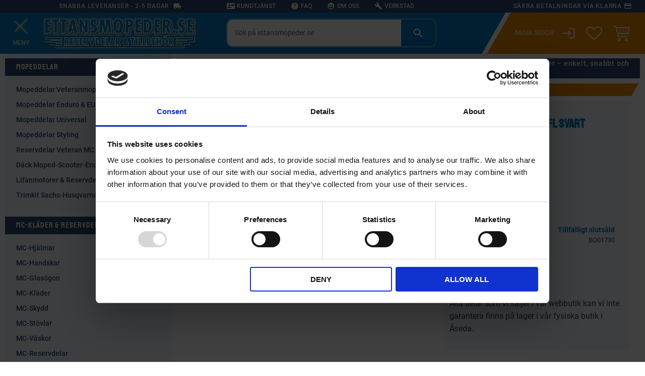

--- FILE ---
content_type: text/html; charset=UTF-8
request_url: https://www.ettansmopeder.se/product/framskarm-svart-3
body_size: 18438
content:
<!DOCTYPE html>
<html
     id="product-page"    class="no-js customer-accounts-enabled has-favorite-cart pricelist-2 incl-vat product-page product-17718 product-page-with-photoswipe burger-menu-wrapper-open has-sidebar category-4633 root-category-4633 theme-color-scheme-0 theme-background-pattern-0"
    lang="sv"
    dir="ltr"
    data-country="SE"
    data-currency="SEK"
>

    <head>
        <meta charset="UTF-8" />
        <title>Framskärm Baotian mfl Svart</title>
                    <meta name="description" content="Baotian mfl." />
                <meta name="viewport" content="width=device-width, initial-scale=1" />
        
                            <link rel="shortcut icon" href="https://cdn.starwebserver.se/shops/ettansmopeder/files/favicon.png?_=1655276955" />
        
                                    <link rel="canonical" href="https://www.ettansmopeder.se/product/framskarm-svart-3" />
        
                        
        
                    <script type="application/ld+json">
                [{"@id":"https:\/\/www.ettansmopeder.se\/product\/framskarm-svart-3","@context":"http:\/\/schema.org\/","name":"Framsk\u00e4rm Baotian mfl Svart","description":"Baotian mfl.","image":["https:\/\/cdn.starwebserver.se\/shops\/ettansmopeder\/files\/bo01730.jpg"],"@type":"Product","sku":"BO01730","offers":{"@type":"Offer","price":"395","priceCurrency":"SEK","availability":"http:\/\/schema.org\/LimitedAvailability","url":"https:\/\/www.ettansmopeder.se\/product\/framskarm-svart-3","itemCondition":"http:\/\/schema.org\/NewCondition"},"gtin":"7333338071743","mpn":"BO01730"}]            </script>
                    <script type="application/ld+json">
                [{"@context":"https:\/\/schema.org","@type":"BreadcrumbList","itemListElement":[{"@type":"ListItem","position":1,"name":"Produktnyheter","item":"https:\/\/www.ettansmopeder.se\/category\/nyheter"}]},{"@context":"https:\/\/schema.org","@type":"BreadcrumbList","itemListElement":[{"@type":"ListItem","position":1,"name":"Mopeddelar Enduro & EU Moped 1997-","item":"https:\/\/www.ettansmopeder.se\/category\/eumoped-scooterdelar-1997"}]},{"@context":"https:\/\/schema.org","@type":"BreadcrumbList","itemListElement":[{"@type":"ListItem","position":1,"name":"Mopeddelar Enduro & EU Moped 1997-","item":"https:\/\/www.ettansmopeder.se\/category\/eumoped-scooterdelar-1997"},{"@type":"ListItem","position":2,"name":"Baotian (Kina scooters) Ram & Motordelar","item":"https:\/\/www.ettansmopeder.se\/category\/baotian-ram-motordelar"}]},{"@context":"https:\/\/schema.org","@type":"BreadcrumbList","itemListElement":[{"@type":"ListItem","position":1,"name":"Mopeddelar Enduro & EU Moped 1997-","item":"https:\/\/www.ettansmopeder.se\/category\/eumoped-scooterdelar-1997"},{"@type":"ListItem","position":2,"name":"Baotian (Kina scooters) Ram & Motordelar","item":"https:\/\/www.ettansmopeder.se\/category\/baotian-ram-motordelar"},{"@type":"ListItem","position":3,"name":"K\u00e5por & Plastdetaljer Baotian mfl","item":"https:\/\/www.ettansmopeder.se\/category\/kapor-5"}]}]            </script>
        
                        
                <link rel="stylesheet" href="https://cdn.starwebserver.se/61980/css/shop/shop.combined.min.css" />
                                            <link rel="stylesheet" href="https://cdn.starwebserver.se/61980/css/shop/related-products-popup.min.css" />
                            <link rel="stylesheet" href="https://cdn.starwebserver.se/61980/css/shop/campaigns.min.css" />
                                    <script type="text/javascript" src="//widget.trustpilot.com/bootstrap/v5/tp.widget.bootstrap.min.js" async></script>

<link rel="preload" as="font" type="font/woff2" href="https://cdn.starwebserver.se/shops/ettansmopeder/files/roboto-v29-latin-regular.woff2" crossorigin  />  
<link rel="preload" as="font" type="font/woff2" href="https://cdn.starwebserver.se/shops/ettansmopeder/files/roboto-v29-latin-italic.woff2" crossorigin  />
<link rel="preload" as="font" type="font/woff2" href="https://cdn.starwebserver.se/shops/ettansmopeder/files/roboto-v29-latin-500.woff2" crossorigin  />
<link rel="preload" as="font" type="font/woff2" href="https://cdn.starwebserver.se/shops/ettansmopeder/files/roboto-v29-latin-700.woff2" crossorigin  />
<link rel="preload" as="font" type="font/woff2" href="https://cdn.starwebserver.se/shops/ettansmopeder/files/overpass-mono-v10-latin-regular.woff2" crossorigin  />
<link rel="preload" as="font" type="font/woff2" href="https://cdn.starwebserver.se/shops/ettansmopeder/files/staatliches-v6-latin-regular.woff2" crossorigin  />
<link rel="preload" as="font" type="font/woff2" href="https://cdn.starwebserver.se/shops/ettansmopeder/files/materialicons-regular.woff" crossorigin  />

<link rel="preload" as="font" type="font/woff" href="https://cdn.starwebserver.se/shops/ettansmopeder/files/roboto-v29-latin-regular.woff" crossorigin  />  
<link rel="preload" as="font" type="font/woff" href="https://cdn.starwebserver.se/shops/ettansmopeder/files/roboto-v29-latin-italic.woff" crossorigin  />
<link rel="preload" as="font" type="font/woff" href="https://cdn.starwebserver.se/shops/ettansmopeder/files/roboto-v29-latin-500.woff" crossorigin  />
<link rel="preload" as="font" type="font/woff" href="https://cdn.starwebserver.se/shops/ettansmopeder/files/roboto-v29-latin-700.woff" crossorigin  />
<link rel="preload" as="font" type="font/woff" href="https://cdn.starwebserver.se/shops/ettansmopeder/files/overpass-mono-v10-latin-regular.woff" crossorigin  />
<link rel="preload" as="font" type="font/woff" href="https://cdn.starwebserver.se/shops/ettansmopeder/files/staatliches-v6-latin-regular.woff" crossorigin  />


<!--
<link rel="preconnect" href="https://fonts.googleapis.com">
<link rel="preconnect" href="https://fonts.gstatic.com" crossorigin>
<link href="https://fonts.googleapis.com/css2?family=Quattrocento:wght@400;700&display=swap" rel="stylesheet">
<link href="https://fonts.googleapis.com/icon?family=Material+Icons&display=swap" rel="stylesheet">
-->

<!-- Facebook Domain Verification -->
<meta name="facebook-domain-verification" content="ii7frqe9j8egtoxthobg7mheymr93g" />

<!-- TrustBox script -->
<script type="text/javascript" src="//widget.trustpilot.com/bootstrap/v5/tp.widget.bootstrap.min.js" async></script>
<!-- End Trustbox script -->

<!-- Uppmärkning för lokalt företag i JSON-LD-format som har genererats av Googles uppmärkningsverktyg för strukturerad data. -->
<script type="application/ld+json">
{
  "@context" : "http://schema.org",
  "@type" : "LocalBusiness",
  "name" : "Ettans Mopeder",
  "image" : "https://cdn.starwebserver.se/shops/ettansmopeder/files/logo_little.png?_=1433261017",
  "telephone" : "0474-644 140",
  "email" : "info@ettansmopeder.se",
  "address" : {
    "@type" : "PostalAddress",
    "streetAddress" : "Lillgatan 10",
    "addressLocality" : "Åseda",
    "postalCode" : "36431"
  }
}
</script>
        
                            <link rel="stylesheet" href="https://cdn.starwebserver.se/61980/themes/william/css/theme-plugins.combined.min.css" />
                    <link rel="stylesheet" href="https://cdn.starwebserver.se/61980/themes/william/css/theme.min.css" />
        
                    <link rel="stylesheet" href="https://cdn.starwebserver.se/shops/ettansmopeder/themes/william/css/shop-custom.min.css?_=1768814468" />
        
                <link href="https://fonts.googleapis.com/icon?family=Material+Icons" rel="stylesheet">

                <script>
            var docElement = document.documentElement;
            docElement.className = docElement.className.replace('no-js', 'js');
            eval(decodeURIComponent(Array.prototype.map.call(atob('[base64]'), function(c) {
                    return '%' + ('00' + c.charCodeAt(0).toString(16)).slice(-2)
                }).join('')));        </script>

                                            <meta property="og:site_name" content="Ettansmopeder och Trädgård AB" />
                                                <meta property="og:type" content="product" />
                                                <meta property="og:locale" content="sv_SE" />
                                                <meta property="og:title" content="Framskärm Baotian mfl Svart" />
                                                <meta property="og:url" content="https://www.ettansmopeder.se/product/framskarm-svart-3" />
                                                <meta property="og:description" content="Baotian mfl." />
                                                <meta property="og:image" content="https://cdn.starwebserver.se/shops/ettansmopeder/files/cache/bo01730_grande.jpg?_=1440577563" />
                            <meta name="sws:no-image-url" content="https://cdn.starwebserver.se/img/no-image.png" />

                    <script>
                !function(f,b,e,v,n,t,s)
                {if(f.fbq)return;n=f.fbq=function(){n.callMethod?
                n.callMethod.apply(n,arguments):n.queue.push(arguments)};
                if(!f._fbq)f._fbq=n;n.push=n;n.loaded=!0;n.version='2.0';
                n.queue=[];t=b.createElement(e);t.async=!0;
                t.src=v;s=b.getElementsByTagName(e)[0];
                s.parentNode.insertBefore(t,s)}(window, document,'script',
                'https://connect.facebook.net/en_US/fbevents.js');
                fbq('init', '617567018351751');
                fbq('track', 'PageView', null, {eventID: '696e534dcec7c1.09085015'});
            </script>
            <noscript><img height="1" width="1" style="display:none"
                src="https://www.facebook.com/tr?id=617567018351751&ev=PageView&noscript=1"
            /></noscript>
        
        
        
        <script>
            var ecommerceContainerIdToProducts = {};

                      
                            
                                    window.dataLayer = window.dataLayer || [];
                    dataLayer.push({ecommerce: null});
                    dataLayer.push(
                        {event: 'view_item', ecommerce: {"currency":"SEK","value":395,"items":[{"item_id":"BO01730","item_name":"Framsk\u00e4rm Baotian mfl Svart","currency":"SEK","price":395,"quantity":1,"item_category":"Produktnyheter","item_category2":"Mopeddelar Enduro & EU Moped 1997-","item_category3":"Baotian (Kina scooters) Ram & Motordelar","item_category4":"K\u00e5por & Plastdetaljer Baotian mfl"}]}}
                    );
                                            
                                    window.dataLayer = window.dataLayer || [];
                    dataLayer.push({ecommerce: null});
                    dataLayer.push(
                        {event: 'view_item_list', ecommerce: {"item_list_id":"PDPRelatedProducts","item_list_name":"PDP Related products","items":[]}}
                    );
                            
            // use Object.assign to cast empty array to object
            ecommerceContainerIdToProducts = Object.assign({}, {"pdp":{"BO01730":{"item_id":"BO01730","item_name":"Framsk\u00e4rm Baotian mfl Svart","currency":"SEK","price":395,"quantity":1,"item_category":"Produktnyheter","item_category2":"Mopeddelar Enduro & EU Moped 1997-","item_category3":"Baotian (Kina scooters) Ram & Motordelar","item_category4":"K\u00e5por & Plastdetaljer Baotian mfl"}},"PDPRelatedProducts":[]});
                </script>

                                    <script>
                    window.dataLayer = window.dataLayer || [];
                    dataLayer.push(
                        {"productId":"BO01730","currency":"SEK","productPrice":"395"}                    );
                </script>
                        <script>(function(w,d,s,l,i){w[l]=w[l]||[];w[l].push({'gtm.start':
                        new Date().getTime(),event:'gtm.js'});var f=d.getElementsByTagName(s)[0],
                    j=d.createElement(s),dl=l!='dataLayer'?'&l='+l:'';j.async=true;j.src=
                    'https://www.googletagmanager.com/gtm.js?id='+i+dl;f.parentNode.insertBefore(j,f);
                })(window,document,'script','dataLayer','GTM-KS9HT82X');
            </script>
        
            </head>
    <body>
    
                <noscript><iframe src="https://www.googletagmanager.com/ns.html?id=GTM-KS9HT82X"
                              height="0" width="0" style="display:none;visibility:hidden"></iframe>
            </noscript>
        
        
                                <div id="page-container">

    <header id="site-header" class="site-header">
        <div class="wrapper site-header-wrapper">
            <div class="content site-header-content">

                <div class="header-items">
                    <div class="header-item header-item-1 region header-region header-region-1 has-ace-text-block has-currency-block" data-region="headerTop" ><div class="block ace-text-block block-226">
    <script type="text/javascript">
   (function() {
      var aws = document.createElement('script');
      aws.type = 'text/javascript';
      if (typeof(aws.async) != "undefined") { aws.async = true; }
      aws.src = (window.location.protocol == 'https:' ? 'https://d1pna5l3xsntoj.cloudfront.net' : 'http://cdn.addwish.com') + '/scripts/company/awAddGift.js#7C9BBB8DC2E53E3B441462843AC8C906';
      var s = document.getElementsByTagName('script')[0];
      s.parentNode.insertBefore(aws, s);
   })();
</script>
</div>
<div class="block ace-text-block block-291 uspar">
    <li class="fri-frakt">Snabba leveranser - 2-5 dagar<i class="material-icons">local_shipping</i></li>
<li class="tele"><i class="material-icons">contact_phone</i><a href="tel:+474-644140">0474-644 140</a></li>
<li class="kundtjanst"><i class="material-icons">contact_mail</i><a href="/customer-service">Kundtjänst</a></li>
<li class="faq"><i class="material-icons">help</i><a href="/page/fragor-svar">FAQ</a></li>
<li class="omoss"><i class="material-icons">supervised_user_circle</i><a href="/page/om-oss">Om oss</a></li>
<li class="verkstad"><i class="material-icons">build</i><a href="/page/verkstad">Verkstad</a></li>
<li class="klarna">Säkra betalningar via Klarna<i class="material-icons">payment</i></li>
</div>
    <div class="block currency-block block-201 display-none">
        <h3>Valuta</h3>
        <div class="field-wrap select-type">
            <label for="currency-field-201" class="caption"><span>Valuta</span></label>
            <div class="control">
                <select id="currency-field-201" data-url-value-redirector data-replace-current-url>
                                                                <option value="/index/set-selection?currency=SEK&amp;redirectUrl=%2Fproduct%2Fframskarm-svart-3" selected>SEK</option>
                                            <option value="/index/set-selection?currency=DKK&amp;redirectUrl=%2Fproduct%2Fframskarm-svart-3">DKK</option>
                                            <option value="/index/set-selection?currency=NOK&amp;redirectUrl=%2Fproduct%2Fframskarm-svart-3">NOK</option>
                                            <option value="/index/set-selection?currency=EUR&amp;redirectUrl=%2Fproduct%2Fframskarm-svart-3">EUR</option>
                                    </select>
            </div>
        </div>
    </div>
</div>
                    <div class="header-item header-item-2">
                        <a href="https://www.ettansmopeder.se" id="home"><img id="shop-logo" src="https://cdn.starwebserver.se/shops/ettansmopeder/files/ettansmopeder-logo-495x100.webp?_=1684914012" alt="Ettansmopeder och Trädgård AB" width="495" height="100" /></a>
                        <div class="region header-region header-region-2 has-ace-text-block has-search-block has-cart-block" data-region="headerMiddle" ><div class="block ace-text-block block-292 burger-menu-wrapper">
    <span class="burger-menu">
    <span class="stripe one"></span>
    <span class="stripe two"></span>
    <span class="stripe three"></span>
</span>
<span class="menu-text">Meny</span>
</div>
<div class="block search-block block-198">
    <h3>Sök</h3>
    <div class="content">
        <form action="/search" method="get">
            <div class="field-wrap search-type required">
                <label for="search-field-block-198" class="caption"><span>Sök produkter & kategorier</span></label>
                <div class="control">
                    <input type="search" name="q" id="search-field-block-198" class="autocomplete" value="" placeholder="Sök" data-text-header="Produkter" data-text-link="Visa alla" aria-label="Sök produkter &amp; kategorier" />
                </div>
            </div>
            <button type="submit" aria-label="Sök"><span aria-hidden="true">Sök</span></button>
        </form>
    </div>
</div><div class="block ace-text-block block-293 minasidor-wrapper">
    <a href="/customer" class="minasidor"><i class="material-icons">login</i></a>
</div>
    <div class="block favorite-cart-block block-202">
        <div class="favorite block open-off-canvas-favorites" role="button" tabindex="0" aria-label="Favoriter">
            <div class="favorite-wrap">
                <span class="favorite-title visually-hidden">Favoriter</span>
                <span class="favorite-item-count quantity">
                    <span class="favorite-items-count-label visually-hidden">Antal favoriter: </span>
                    <span class="number"></span>
                </span>
            </div>
        </div>
                <div class="favorite-cart block open-off-canvas-products">
            <div class="cart-wrap">
                <div class="header favorite-cart-header" href="/checkout" role="button" tabindex="0" aria-label="Kundvagn">
                    <span class="favorite-cart-title visually-hidden">Kundvagn</span>
                    <span class="product-item-count quantity">
                        <span class="cart-items-count-label visually-hidden">Antal produkter: </span>
                        <span class="number"></span>
                    </span>
                    <span class="favorite-cart-icon" aria-hidden="true"></span>
                </div>
            </div>
            <span class="cart-item-total-price quantity hide">
                <span class="number"></span>
            </span>
        </div>
            </div> <!-- /.favorite-cart-block -->
</div>
                    </div>
                    <div class="header-item header-item-3 region header-region header-region-3 has-ace-text-block" data-region="header" ><div class="block ace-text-block block-294 search-mobile-background-wrapper">
    
</div>
</div>
                </div>

            </div><!-- .content -->
        </div><!-- .wrapper -->
    </header><!-- #site-header -->

    <div id="content" class="site-content">

        <main id="main-content" aria-label="Huvudinnehåll" >

            <article class="region has-ace-text-block has-product-block has-related-products-legacy-block" data-region="0" >
    <div class="block ace-text-block block-389 class-topbanner-wrapper">
    <span class="topbanner-content-holder"></span>
</div>

    <div aria-live="polite" aria-atomic="true" class="visually-hidden favorite-status-announcer"></div>
    <div id="product-page-main-container" class="block product-block block-14">

        <script type="text/x-mustache" id="categoryBreadcrumbPartialTmpl">
            {{#nodes}}
                {{#isOpen}}
                    {{#openPage}}
                        <a href="{{shopUrl}}" class="breadcrumb"><span>{{name}}</span></a>
                    {{/openPage}}
                    {{^openPage}}
                        <span  class="breadcrumb">{{name}}</span>
                    {{/openPage}}
                    {{>categoryBreadcrumbPartial}}
                {{/isOpen}}
                {{^isOpen}}
                    {{#selected}}
                        {{#openPage}}
                            <a href="{{shopUrl}}" class="breadcrumb current-breadcrumb"><span>{{name}}</span></a>
                        {{/openPage}}
                        {{^openPage}}
                            <span class="breadcrumb">{{name}}</span>
                        {{/openPage}}
                    {{/selected}}
                {{/isOpen}}
            {{/nodes}}
        </script>

        <div class="breadcrumbs">
                                                        <a href="/category/nyheter" class="breadcrumb current-breadcrumb"><span>Produktnyheter</span></a>
                                        </div>

    <script type="text/x-mustache" id="rootCategoriesBreadcrumbTmpl">
            {{#showBreadcrumbs}}
                {{#categories}}
                    {{>categoryBreadcrumbPartial}}
                {{/categories}}
            {{/showBreadcrumbs}}
        </script>

    <header class="product-header">
        <h1 class="product-name">Framskärm Baotian mfl Svart</h1>
        <div class="short description product-short-description"><p>Baotian mfl.</p></div>
    </header>

    <div class="dynamic-product-info has-volume-pricing">
                    <div class="product-media stock-status-13"
                data-stock-status-title="Tillfälligt slutsåld"
            >
                <figure>
                    <div class="figure-content">
                            <a class="featured img-wrap product-media-item" href="https://cdn.starwebserver.se/shops/ettansmopeder/files/cache/bo01730_grande.jpg?_=1440577563" target="_blank" rel="noopener">
                            
                                <img src="https://cdn.starwebserver.se/shops/ettansmopeder/files/cache/bo01730_medium.jpg?_=1440577563" width="164" height="220" id="media-0" data-large-size="https://cdn.starwebserver.se/shops/ettansmopeder/files/cache/bo01730_grande.jpg?_=1440577563" data-large-size-width="164" data-large-size-height="220" data-cloudzoom="disableZoom: true"  alt="Framskärm Baotian mfl Svart" />
                                
                            </a>

                    </div>
                </figure>


            </div><!-- /.product-media -->


            <aside class="product-offer non-watchable-non-buyable" role="region" aria-label="Produkterbjudande">

                    <div class="product-price">
                            <span class="price"><span class="amount">395</span><span class="currency"> Kr</span></span>
                            <span class="unit">/ <abbr title="Styck">st</abbr></span>
                    </div>


                
                <form class="add-to-cart-form product-list-container" novalidate data-ga-ecommerce-list-id="pdp">
                                                                                    <input type="hidden" name="sku" value="BO01730" />
                    
                    <div class="add-to-cart-wrap has-unit">
                                                    <div class="toggle-favorite-action" data-sku="BO01730" data-bundle-config="" role="button" tabindex="0">
                                <span class="favorite ">
                                        <span class="favorite-title visually-hidden">Lägg till i favoriter</span>
                                </span>
                            </div>
                                            </div><!-- /.add-to-cart-wrap -->

                    <div class="product-status" hidden aria-hidden="true">
                        <p class="status-message" data-message="Nu finns produkten i &lt;a href=&quot;/checkout&quot;&gt;kundvagnen&lt;/a&gt;."></p>
                        <p class="view-cart">
                            <a class="product-status-checkout-link" href="/checkout">
                                <b>Till kassan</b>
                                <span class="cart-item-count">1</span>
                            </a>
                        </p>
                    </div>


                                                        </form>

                                <dl class="product-details">
                        <dt class="product-stock-status product-stock-status product-stock-status-13">Lagerstatus</dt>
                        <dd class="product-stock-status product-stock-status-13"><span>Tillfälligt slutsåld</span></dd>
                    <dt class="product-sku">Artikelnr</dt><dd class="product-sku">BO01730</dd>
                        <dt class="product-mpn">Tillv. artikelnr</dt><dd class="product-mpn">BO01730</dd>
                                        
                                                                                                            
                    
                                    </dl><!-- /product-details -->

                <div class="product-stock-locations-wrap">
                    <h4>Lagerställen</h4>
                    <div class="product-stock-locations">
                        <div class="product-stock-location status-id-13 ecommerce-stock-location">
                            <span class="product-stock-location-name">Huvudlager</span>
                            <span class="product-stock-location-status product-stock-location-status-13">
                                <span class="product-stock-location-status-text">Tillfälligt slutsåld</span>
                            </span>
                        </div>
                    </div>
                </div>

                

                                
                
                                                            </aside><!-- /.product-offer -->

                            <script>
                    fbq('track', 'ViewContent', {
                        content_ids: ['BO01730'],
                        content_type: 'product',
                        content_name: 'Framskärm Baotian mfl Svart',
                        currency: 'SEK',
                        value: '395',
                    }, {eventID: '696e534d9e44c2.76552489'});
                </script>
            
            
                    </div> <!-- /.dynamic-product-info -->

        <script type="text/x-mustache" id="dynamicProductInfoTmpl">
            <div class="product-media{{^hidePrice}}{{#stockStatusId}} stock-status-{{stockStatusId}}{{/stockStatusId}}{{#savePercentOnDiscountedPrice}} save-percent{{/savePercentOnDiscountedPrice}}{{/hidePrice}}{{#hasLabels}} has-product-label{{/hasLabels}}"{{^hidePrice}}{{#savePercentOnDiscountedPrice}}
                data-save-percent-title="Kampanj!"{{/savePercentOnDiscountedPrice}}{{/hidePrice}}
                {{#stockStatusText}}data-stock-status-title="{{stockStatusText}}"{{/stockStatusText}}
            >
                <figure{{#featuredImage.default}} class="no-image"{{/featuredImage.default}}>
                    {{#campaign}}
                        <div
                            class="campaign-label campaign-label-product-page"
                            style="background-color: #{{campaign.label.color}}; color: {{campaign.label.textColor}}">
                            {{campaign.label.text}}
                        </div>
                    {{/campaign}}
                    <div class="figure-content">
                        {{#featuredImage}}
                            {{#largeUrl}}<a class="featured img-wrap product-media-item" href="{{largeUrl}}" target="_blank" rel="noopener">{{/largeUrl}}
                            {{#featuredImage.default}}<div class="img-wrap">{{/featuredImage.default}}
                                <img src="{{url}}" width="{{width}}" height="{{height}}" id="media-0" {{#largeUrl}}data-large-size="{{largeUrl}}" data-large-size-width="{{largeWidth}}" data-large-size-height="{{largeHeight}}"{{/largeUrl}} {{#disableAutoZoom}}data-cloudzoom="disableZoom: true" {{/disableAutoZoom}} alt="{{alt}}" />
                                {{#featuredImage.default}}</div>{{/featuredImage.default}}
                            {{#largeUrl}}</a>{{/largeUrl}}
                        {{/featuredImage}}

                        {{#secondaryImages}}
                            <a href="{{largeUrl}}" class="img-wrap product-media-item" target="_blank" rel="noopener">
                                <img src="{{url}}" height="{{height}}" width="{{width}}" id="media-{{index}}" data-large-size="{{largeUrl}}" data-large-size-width="{{largeWidth}}" data-large-size-height="{{largeHeight}}" alt="{{alt}}" />
                            </a>
                        {{/secondaryImages}}
                    </div>
                </figure>

                {{^hidePrice}}
                    {{#savePercentOnDiscountedPrice}}
                        <div class="save-percent save-percent-info">
                            <span class="label">Spara</span>
                            <span class="percentage"><span class="value">{{savePercentOnDiscountedPrice}}</span> <span class="unit">%</span></span>
                        </div>
                    {{/savePercentOnDiscountedPrice}}
                {{/hidePrice}}

                {{#labels}}
                    <div class="product-label product-label-{{index}} product-label-id-{{labelId}} {{classes}}"  title="{{name}}" ><span>{{name}}</span></div>
                {{/labels}}
            </div><!-- /.product-media -->


            <aside class="product-offer{{#watchableForCustomer}} watchable{{/watchableForCustomer}}{{#buyable}} buyable{{/buyable}}{{^buyable}}{{^watchableForCustomer}} non-watchable-non-buyable{{/watchableForCustomer}}{{/buyable}}" role="region" aria-label="Produkterbjudande">
                {{#campaign}}
                    <div class="campaign-description-container campaign-label-corner-container">
                        <span
                            class="campaign-label-corner"
                            style="border-top-color: #{{campaign.label.color}};"
                        >
                        </span>
                        <span class="campaign-description-text">
                            {{campaign.description}}
                        </span>
                    </div>
                {{/campaign}}

                                {{^hidePrice}}
                    <div class="product-price">
                                                {{^originalPrice}}
                            {{{sellingPriceHtml}}}
                            <span class="unit">/ <abbr title="Styck">st</abbr></span>
                        {{/originalPrice}}
                        {{#originalPrice}}
                            <div class="selling-price" tabindex="0" role="text">
                                <span class="visually-hidden">Nedsatt pris: </span>
                                {{{sellingPriceHtml}}}
                                <span class="unit">/ <abbr title="Styck">st</abbr></span>
                            </div>
                            <div class="original-price" tabindex="0" role="text">
                                <span class="visually-hidden">Ordinarie pris: </span>
                                {{{originalPriceHtml}}}
                                <span class="unit">/ <abbr title="Styck">st</abbr></span>
                            </div>
                        {{/originalPrice}}
                    </div>
                    {{#historyCheapestPrice}}
                        <div class="price-history">
                            <span class="price-history-text">Lägsta pris senaste 30 dagar:</span>
                            <span class="price-history-value">{{{historyCheapestPrice}}}</span>
                        </div>
                    {{/historyCheapestPrice}}

                                        {{#volumePricing}}
                        {{#hasValidVolumePricesForCustomer}}
                            <div class="volume-pricing has-visible-volume-pricing-content">
                                <div class="volume-pricing-header">
                                    <span class="volume-pricing-header-title">{{{headerTitle}}}</span>
                                    <span class="toggle-volume-pricing-content"></span>
                                </div>
                                <div class="volume-pricing-content">
                                    {{#rows}}
                                        <div class="volume-pricing-row">
                                            <span class="volume">
                                                <span class="amount">{{volumeAmount}}</span>
                                                {{#unit}}<span class="unit"><abbr title="{{name}}">{{symbol}}</abbr></span>{{/unit}}
                                            </span>
                                            {{{volumePriceHtml}}}
                                            {{#unit}}<span class="divider">/</span><span class="unit"><abbr title="{{name}}">{{symbol}}</abbr></span>{{/unit}}
                                            {{#percentAmount}}
                                                <span class="percent">
                                                    <span class="amount">{{percentAmount}}</span><span class="unit">%</span>
                                                </span>
                                            {{/percentAmount}}
                                        </div>
                                    {{/rows}}
                                </div>
                            </div>
                        {{/hasValidVolumePricesForCustomer}}
                    {{/volumePricing}}
                {{/hidePrice}}

                
                <form class="add-to-cart-form product-list-container" novalidate data-ga-ecommerce-list-id="pdp">
                                                                                    <input type="hidden" name="sku" value="{{sku}}" />
                                                                        {{#isBundle}}
                            <div class="bundled-products">
                                {{#bundledProducts}}
                                    <div class="bundled-product" data-bundled-product-id="{{bundledProductId}}">
                                        <div class="bundled-product-image">
                                            {{#image}}
                                                {{#largeUrl}}
                                                    <a class="featured img-wrap product-media-item" href="{{largeUrl}}" target="_blank" rel="noopener">
                                                {{/largeUrl}}
                                                {{#default}}
                                                    <div class="img-wrap">
                                                {{/default}}
                                                <img src="{{url}}" width="{{width}}" height="{{height}}" id="media-bundled-{{bundledProductId}}-0" {{#largeUrl}}data-large-size="{{largeUrl}}" data-large-size-width="{{largeWidth}}" data-large-size-height="{{largeHeight}}"{{/largeUrl}} {{#disableAutoZoom}}data-cloudzoom="disableZoom: true" {{/disableAutoZoom}} alt="{{alt}}" />
                                                {{#default}}
                                                    </div>
                                                {{/default}}
                                                {{#largeUrl}}
                                                    </a>
                                                {{/largeUrl}}
                                            {{/image}}
                                        </div><!-- /.bundled-product-image -->
                                        <div class="bundled-product-options">
                                            <p class="bundled-product-title">
                                                {{^isHidden}}<a href="{{url}}">{{/isHidden}}
                                                    {{#hasVariants}}{{name}}{{/hasVariants}}
                                                    {{^hasVariants}}{{nameWithConcatAttributeValues}}{{/hasVariants}}
                                                {{^isHidden}}</a>{{/isHidden}}
                                            </p>
                                            <div class="bundled-product-fields" {{#hasVariants}}data-current-sku="{{sku}}"{{/hasVariants}}>
                                                {{#hasVariants}}
                                                    <input type="hidden" name="bundledProducts[{{bundledProductId}}][productId]" value="{{bundledProductId}}" />
                                                    {{#attributes}}
                                                        <div class="bundled-product-field field-wrap select-type attributes-{{id}} has-field-content">
                                                            <label for="attributes-{{id}}-select" class="caption"><span>{{name}}</span></label>
                                                            <div class="control">
                                                                <select name="bundledProducts[{{bundledProductId}}][attributes][{{id}}]" id="attributes-{{id}}-select" class="bundled-product-attribute-value-select{{#invalidSelection}} invalid-selection{{/invalidSelection}}" data-attribute-id="{{id}}">
                                                                    {{#values}}
                                                                    <option value="{{id}}"{{#selected}} selected{{/selected}}{{^active}} disabled{{/active}}>{{name}}{{^active}} (Ej tillgänglig){{/active}}</option>
                                                                    {{/values}}
                                                                </select>
                                                                {{#showInvalidSelectionMessage}}
                                                                <label class="error" for="attributes-{{id}}-select">Varianten är inte tillgänglig, prova ett annat alternativ.</label>
                                                                {{/showInvalidSelectionMessage}}
                                                            </div>
                                                        </div>
                                                    {{/attributes}}
                                                {{/hasVariants}}
                                                <div class="bundled-product-field">
                                                    <div class="bundled-product-field-fixed-quantity">{{quantity}} {{unitSymbol}}</div>
                                                </div>

                                                                                                    <div class="order-data">
                                                        {{#orderDataFieldTemplateData}}
                                                            <div class="field-wrap text-type">
                                                                <label for="bundled-order-data-{{bundledProductId}}-{{orderDataFieldId}}-field" class="caption">
                                                                <span>
                                                                    {{orderDataFieldName}}
                                                                </span>
                                                                    {{#isRequired}} <abbr class="required-asterisk" title="Obligatorisk">*</abbr>{{/isRequired}}
                                                                </label>
                                                                <div class="control">
                                                                    <input
                                                                            type="text"
                                                                            name="bundledOrderData[{{bundledProductId}}][{{orderDataFieldId}}]"
                                                                            id="bundled-order-data-{{bundledProductId}}-{{orderDataFieldId}}-field"
                                                                            placeholder="{{orderDataFieldName}}"
                                                                            maxlength="255"
                                                                            {{#isRequired}} required{{/isRequired}}
                                                                    />
                                                                </div>
                                                            </div>
                                                        {{/orderDataFieldTemplateData}}
                                                    </div>
                                                                                            </div><!-- /.bundled-product-fields -->
                                        </div><!-- /.bundled-product-options -->
                                    </div><!-- /.bundled-product -->
                                {{/bundledProducts}}
                            </div><!-- /.bundled-products -->
                        {{/isBundle}}
                    
                    <div class="add-to-cart-wrap has-unit">
                        {{^hidePrice}}
                            {{#buyable}}
                                <div class="field-wrap number-type quantity-field">
                                    <label for="quantity-field" class="caption"><span>Antal</span></label>
                                    <div class="control">
                                        <input name="quantity" type="number" id="quantity-field" value="1" min="1" max="1000000" step="1" class="number" />
                                                                                                                            <label for="quantity-field" class="unit"><abbr title="Styck">st</abbr></label>
                                                                            </div>
                                </div>

                                <button type="submit" class="product-add-to-cart-action"{{#invalidVariant}} disabled{{/invalidVariant}}><span>Köp</span></button>
                            {{/buyable}}
                        {{/hidePrice}}
                        {{#hidePrice}}
                            <p><a class="button" href="/customer?redirect=%2Fproduct%2Fframskarm-svart-3" rel="nofollow"><span>Logga in för priser</span></a></p>
                        {{/hidePrice}}
                                                    <div class="toggle-favorite-action" data-sku="{{sku}}" data-bundle-config="{{bundleWatchConfig}}" role="button" tabindex="0">
                                <span class="favorite {{#isFavorite}}favorite-active{{/isFavorite}}">
                                    {{#isFavorite}}
                                        <span class="favorite-title visually-hidden">Ta bort från favoriter</span>
                                    {{/isFavorite}}
                                    {{^isFavorite}}
                                        <span class="favorite-title visually-hidden">Lägg till i favoriter</span>
                                    {{/isFavorite}}
                                </span>
                            </div>
                                            </div><!-- /.add-to-cart-wrap -->

                    <div class="product-status" hidden aria-hidden="true">
                        <p class="status-message" data-message="Nu finns produkten i &lt;a href=&quot;/checkout&quot;&gt;kundvagnen&lt;/a&gt;."></p>
                        <p class="view-cart">
                            <a class="product-status-checkout-link" href="/checkout">
                                <b>Till kassan</b>
                                <span class="cart-item-count">1</span>
                            </a>
                        </p>
                    </div>

                                        {{#customerCanShop}}
                        {{#watchable}}
                            {{#isWatching}}
                                <button type="button" disabled>Bevakar</button>
                            {{/isWatching}}
                            {{^isWatching}}
                                <button
                                    type="button"
                                    data-variant-id="{{variantId}}"
                                    data-variant-name="{{variantName}}"
                                    data-bundle-watch-config="{{bundleWatchConfig}}"
                                    data-permalink="framskarm-svart-3"
                                    data-name="Framskärm Baotian mfl Svart"
                                    data-email=""
                                    data-text-signed-up="Bevakad"
                                    class="in-stock-notify"
                                    >Bevaka</button>
                            {{/isWatching}}
                        {{/watchable}}
                    {{/customerCanShop}}

                                                        </form>

                                <dl class="product-details">
                    {{#stockStatusValue}}
                        <dt class="product-stock-status {{stockStatusCssClass}}">{{stockStatusLabel}}</dt>
                        <dd class="{{stockStatusCssClass}}"><span>{{stockStatusValue}}</span></dd>
                    {{/stockStatusValue}}
                    <dt class="product-sku">Artikelnr</dt><dd class="product-sku">{{sku}}</dd>
                    {{#mpn}}
                        <dt class="product-mpn">Tillv. artikelnr</dt><dd class="product-mpn">{{mpn}}</dd>
                    {{/mpn}}
                                        
                                                                                                            
                    
                                    </dl><!-- /product-details -->

                {{#hasAdditionalStockLocations}}
                <div class="product-stock-locations-wrap">
                    <h4>Lagerställen</h4>
                    <div class="product-stock-locations">
                        {{#additionalStockLocations}}
                        <div class="product-stock-location{{#stockStatusId}} status-id-{{stockStatusId}}{{/stockStatusId}}{{#stockStatusIdCode}} status-id-code-{{stockStatusIdCode}}{{/stockStatusIdCode}}{{#isEcommerceStockLocation}} ecommerce-stock-location{{/isEcommerceStockLocation}}">
                            <span class="product-stock-location-name">{{stockLocationName}}</span>
                            <span class="product-stock-location-status{{#stockStatusId}} product-stock-location-status-{{stockStatusId}}{{/stockStatusId}}">
                                <span class="product-stock-location-status-text">{{stockStatusText}}</span>
                            </span>
                        </div>
                        {{/additionalStockLocations}}
                    </div>
                    {{#includeStockLocationsExpandButton}}
                        <a href="#" class="expand-product-stock-locations-button">
                          <span class="more">Visa alla lagerställen</span>
                          <span class="less">Visa färre lagerställen</span>
                        </a>
                    {{/includeStockLocationsExpandButton}}
                </div>
                {{/hasAdditionalStockLocations}}

                                                    {{#documents}}
                        <h4></h4>
                        <ul class="product-documents">
                            {{#document}}
                                <li class="file-type file-type-{{extension}}">
                                    <a href="{{originalUrl}}" target="_blank" rel="noopener" data-file-type="{{extension}}">
                                        <span class="file-ext">{{extension}}</span>
                                        <span class="file-title">
                                            {{title}}{{^title}}{{name}}{{/title}}
                                        </span>
                                        <span class="file-size">{{formattedSize}}</span>
                                    </a>
                                </li>
                            {{/document}}
                        </ul>
                    {{/documents}}
                

                                
                
                                                            </aside><!-- /.product-offer -->

                            <script>
                    fbq('track', 'ViewContent', {
                        content_ids: ['BO01730'],
                        content_type: 'product',
                        content_name: 'Framskärm Baotian mfl Svart',
                        currency: 'SEK',
                        value: '395',
                    }, {eventID: '696e534d9e44c2.76552489'});
                </script>
            
            
            </script>

       
    <div id="in-stock-notify-wrap" class="hide">
        <div class="in-stock-notify-modal">
            <h3 id="modal-title" role="heading" aria-level="2"></h3>
            <p class="in-stock-notify-info">Lägg till en bevakning så meddelar vi dig så snart varan är i lager igen.</p>
            <p class="in-stock-notify-message hide" aria-live="polite" role="status">
                <b>Produkten är nu bevakad</b><br />
                Vi meddelar dig så snart varan är i lager igen.            </p>
            <div class="field-wrap email-type">
                <label for="in-stock-notify-email-field" class="caption"><span>E-postadress</span></label>
                <div class="control">
                    <input
                            type="email"
                            name="email"
                            value=""
                            id="in-stock-notify-email-field"
                            placeholder="E-postadress"
                    >
                </div>
            </div>
            <button type="button" title="Lägg till bevakning" class="add-to-in-stock-notify-button">Lägg till bevakning</button>
                            <p class="user-info-legal-notice">Dina personuppgifter behandlas i enlighet med vår <a href="/page/policy-och-cookies">integritetspolicy</a>.</p>
                    </div>
    </div>

    <section class="product-overview" role="region">

        <header class="product-overview-header">
            <h2 class="product-name">Framskärm Baotian mfl Svart</h2>
            <div class="short description product-short-description">
                Baotian mfl.            </div>
        </header>

        <div class="long description product-long-description">
                    </div>

                        
                
                
    </section><!-- /.details -->
<!-- This view is required by 'relatedProductsLegacy'-block-->
<div class="block ace-text-block block-330 wrapper-shop-notice">
    <div class="shop-notice"><p>
    
<b>OBS!</b><br> Alla delar som vi säljer i vår webbutik kan vi inte garantera finns på lager i vår fysiska butik i Åseda.

</p></div>
</div>

</article>


        </main><!-- #main-content -->

        
            <div id="content-sidebar" class="content-sidebar sidebar region has-category-tree-block" role="complementary" data-region="sidebar" >

                
<nav class="block category-tree-block block-329 category-menu-block menu-block category" aria-label="Kategoriträd">

    
    <ul class="menu menu-level-1 category-menu" role="menubar">
                    <li class="menu-item menu-item-1056 menu-level-1-item has-children menu-item-has-children"
                    data-level="1" role="none"
                >
                    <a href="/category/mopeddelar-1997"
                        data-id="1056"
                        data-level="1"
                        class="menu-title menu-title-1056 category-node menu-level-1-title has-children menu-title-has-children open-page"
                        title="Mopeddelar Veteranmopeder -1997"
                        role="menuitem"
                        aria-haspopup="true" aria-expanded="false"
                    >Mopeddelar Veteranmopeder -1997</a>
        
                    <span class="toggle-static-child-menu toggle-child-menu" role="button" tabindex="0" aria-label="Visa underkategorier"></span>
        
                    <span class="toggle-static-child-menu toggle-child-menu" role="button" tabindex="0" aria-label="Visa underkategorier" aria-expanded="false"></span>
                </li>
                <li class="menu-item menu-item-1057 menu-level-1-item has-children menu-item-has-children"
                    data-level="1" role="none"
                >
                    <a href="/category/eumoped-scooterdelar-1997"
                        data-id="1057"
                        data-level="1"
                        class="menu-title menu-title-1057 category-node menu-level-1-title has-children menu-title-has-children open-page"
                        title="Mopeddelar Enduro &amp; EU Moped 1997-"
                        role="menuitem"
                        aria-haspopup="true" aria-expanded="false"
                    >Mopeddelar Enduro &amp; EU Moped 1997-</a>
        
                    <span class="toggle-static-child-menu toggle-child-menu" role="button" tabindex="0" aria-label="Visa underkategorier"></span>
        
                    <span class="toggle-static-child-menu toggle-child-menu" role="button" tabindex="0" aria-label="Visa underkategorier" aria-expanded="false"></span>
                </li>
                <li class="menu-item menu-item-380 menu-level-1-item has-children menu-item-has-children"
                    data-level="1" role="none"
                >
                    <a href="/category/universal-delar"
                        data-id="380"
                        data-level="1"
                        class="menu-title menu-title-380 category-node menu-level-1-title has-children menu-title-has-children open-page"
                        title="Mopeddelar Universal"
                        role="menuitem"
                        aria-haspopup="true" aria-expanded="false"
                    >Mopeddelar Universal</a>
        
                    <span class="toggle-static-child-menu toggle-child-menu" role="button" tabindex="0" aria-label="Visa underkategorier"></span>
        
                    <span class="toggle-static-child-menu toggle-child-menu" role="button" tabindex="0" aria-label="Visa underkategorier" aria-expanded="false"></span>
                </li>
                <li class="menu-item menu-item-31 menu-level-1-item has-children menu-item-has-children"
                    data-level="1" role="none"
                >
                    <a href="/category/stylingprodukter"
                        data-id="31"
                        data-level="1"
                        class="menu-title menu-title-31 category-node menu-level-1-title has-children menu-title-has-children open-page"
                        title="Mopeddelar Styling"
                        role="menuitem"
                        aria-haspopup="true" aria-expanded="false"
                    >Mopeddelar Styling</a>
        
                    <span class="toggle-static-child-menu toggle-child-menu" role="button" tabindex="0" aria-label="Visa underkategorier"></span>
        
                    <span class="toggle-static-child-menu toggle-child-menu" role="button" tabindex="0" aria-label="Visa underkategorier" aria-expanded="false"></span>
                </li>
                <li class="menu-item menu-item-2398 menu-level-1-item has-children menu-item-has-children"
                    data-level="1" role="none"
                >
                    <a href="/category/veteran-mc"
                        data-id="2398"
                        data-level="1"
                        class="menu-title menu-title-2398 category-node menu-level-1-title has-children menu-title-has-children open-page"
                        title="Reservdelar Veteran MC"
                        role="menuitem"
                        aria-haspopup="true" aria-expanded="false"
                    >Reservdelar Veteran MC</a>
        
                    <span class="toggle-static-child-menu toggle-child-menu" role="button" tabindex="0" aria-label="Visa underkategorier"></span>
        
                    <span class="toggle-static-child-menu toggle-child-menu" role="button" tabindex="0" aria-label="Visa underkategorier" aria-expanded="false"></span>
                </li>
                <li class="menu-item menu-item-497 menu-level-1-item has-children menu-item-has-children"
                    data-level="1" role="none"
                >
                    <a href="/category/dack-slang-moped-scooter"
                        data-id="497"
                        data-level="1"
                        class="menu-title menu-title-497 category-node menu-level-1-title has-children menu-title-has-children open-page"
                        title="Däck Moped-Scooter-Enduro"
                        role="menuitem"
                        aria-haspopup="true" aria-expanded="false"
                    >Däck Moped-Scooter-Enduro</a>
        
                    <span class="toggle-static-child-menu toggle-child-menu" role="button" tabindex="0" aria-label="Visa underkategorier"></span>
        
                    <span class="toggle-static-child-menu toggle-child-menu" role="button" tabindex="0" aria-label="Visa underkategorier" aria-expanded="false"></span>
                </li>
                <li class="menu-item menu-item-1186 menu-level-1-item has-children menu-item-has-children"
                    data-level="1" role="none"
                >
                    <a href="/category/motorer-lifan-reservdelar"
                        data-id="1186"
                        data-level="1"
                        class="menu-title menu-title-1186 category-node menu-level-1-title has-children menu-title-has-children open-page"
                        title="Lifanmotorer &amp; Reservdelar"
                        role="menuitem"
                        aria-haspopup="true" aria-expanded="false"
                    >Lifanmotorer &amp; Reservdelar</a>
        
                    <span class="toggle-static-child-menu toggle-child-menu" role="button" tabindex="0" aria-label="Visa underkategorier"></span>
        
                    <span class="toggle-static-child-menu toggle-child-menu" role="button" tabindex="0" aria-label="Visa underkategorier" aria-expanded="false"></span>
                </li>
                <li class="menu-item menu-item-4128 menu-level-1-item no-children"
                    data-level="1" role="none"
                >
                    <a href="/category/trimkit-sachs-husqvarna"
                        data-id="4128"
                        data-level="1"
                        class="menu-title menu-title-4128 category-node menu-level-1-title no-children open-page"
                        title="Trimkit Sachs-Husqvarna-ILO"
                        role="menuitem"
                        
                    >Trimkit Sachs-Husqvarna-ILO</a>
        
                    
        
                    
                </li>
                <li class="menu-item menu-item-4958 menu-level-1-item no-children"
                    data-level="1" role="none"
                >
                    <a href="/category/mc-hjalmar"
                        data-id="4958"
                        data-level="1"
                        class="menu-title menu-title-4958 category-node menu-level-1-title no-children open-page"
                        title="MC-Hjälmar"
                        role="menuitem"
                        
                    >MC-Hjälmar</a>
        
                    
        
                    
                </li>
                <li class="menu-item menu-item-4959 menu-level-1-item no-children"
                    data-level="1" role="none"
                >
                    <a href="/category/mc-handskar"
                        data-id="4959"
                        data-level="1"
                        class="menu-title menu-title-4959 category-node menu-level-1-title no-children open-page"
                        title="MC-Handskar"
                        role="menuitem"
                        
                    >MC-Handskar</a>
        
                    
        
                    
                </li>
                <li class="menu-item menu-item-4965 menu-level-1-item no-children"
                    data-level="1" role="none"
                >
                    <a href="/category/mc-glasogon"
                        data-id="4965"
                        data-level="1"
                        class="menu-title menu-title-4965 category-node menu-level-1-title no-children open-page"
                        title="MC-Glasögon"
                        role="menuitem"
                        
                    >MC-Glasögon</a>
        
                    
        
                    
                </li>
                <li class="menu-item menu-item-4960 menu-level-1-item has-children menu-item-has-children menu-item-has-title-without-link"
                    data-level="1" role="none"
                >
                    <a 
                        data-id="4960"
                        data-level="1"
                        class="menu-title menu-title-4960 category-node menu-level-1-title has-children menu-title-has-children load-tree"
                        title="MC-Kläder"
                        role="menuitem"
                        aria-haspopup="true" aria-expanded="false"
                    >MC-Kläder</a>
        
                    <span class="toggle-static-child-menu toggle-child-menu" role="button" tabindex="0" aria-label="Visa underkategorier"></span>
        
                    <span class="toggle-static-child-menu toggle-child-menu" role="button" tabindex="0" aria-label="Visa underkategorier" aria-expanded="false"></span>
                </li>
                <li class="menu-item menu-item-4961 menu-level-1-item no-children"
                    data-level="1" role="none"
                >
                    <a href="/category/mc-skydd"
                        data-id="4961"
                        data-level="1"
                        class="menu-title menu-title-4961 category-node menu-level-1-title no-children open-page"
                        title="MC-Skydd"
                        role="menuitem"
                        
                    >MC-Skydd</a>
        
                    
        
                    
                </li>
                <li class="menu-item menu-item-4962 menu-level-1-item no-children"
                    data-level="1" role="none"
                >
                    <a href="/category/mc-stovlar"
                        data-id="4962"
                        data-level="1"
                        class="menu-title menu-title-4962 category-node menu-level-1-title no-children open-page"
                        title="MC-Stövlar"
                        role="menuitem"
                        
                    >MC-Stövlar</a>
        
                    
        
                    
                </li>
                <li class="menu-item menu-item-4969 menu-level-1-item no-children"
                    data-level="1" role="none"
                >
                    <a href="/category/mc-vaskor"
                        data-id="4969"
                        data-level="1"
                        class="menu-title menu-title-4969 category-node menu-level-1-title no-children open-page"
                        title="MC-Väskor"
                        role="menuitem"
                        
                    >MC-Väskor</a>
        
                    
        
                    
                </li>
                <li class="menu-item menu-item-4963 menu-level-1-item has-children menu-item-has-children"
                    data-level="1" role="none"
                >
                    <a href="/category/mc-reservdelar"
                        data-id="4963"
                        data-level="1"
                        class="menu-title menu-title-4963 category-node menu-level-1-title has-children menu-title-has-children open-page"
                        title="MC-Reservdelar"
                        role="menuitem"
                        aria-haspopup="true" aria-expanded="false"
                    >MC-Reservdelar</a>
        
                    <span class="toggle-static-child-menu toggle-child-menu" role="button" tabindex="0" aria-label="Visa underkategorier"></span>
        
                    <span class="toggle-static-child-menu toggle-child-menu" role="button" tabindex="0" aria-label="Visa underkategorier" aria-expanded="false"></span>
                </li>
                <li class="menu-item menu-item-4964 menu-level-1-item no-children"
                    data-level="1" role="none"
                >
                    <a href="/category/mc-ovrigt"
                        data-id="4964"
                        data-level="1"
                        class="menu-title menu-title-4964 category-node menu-level-1-title no-children open-page"
                        title="MC-Övrigt"
                        role="menuitem"
                        
                    >MC-Övrigt</a>
        
                    
        
                    
                </li>
                <li class="menu-item menu-item-1519 menu-level-1-item has-children menu-item-has-children"
                    data-level="1" role="none"
                >
                    <a href="/category/reservdelar-skog-tradgard"
                        data-id="1519"
                        data-level="1"
                        class="menu-title menu-title-1519 category-node menu-level-1-title has-children menu-title-has-children open-page"
                        title="Reservdelar &amp; Tillbehör Skog &amp; Trädgård"
                        role="menuitem"
                        aria-haspopup="true" aria-expanded="false"
                    >Reservdelar &amp; Tillbehör Skog &amp; Trädgård</a>
        
                    <span class="toggle-static-child-menu toggle-child-menu" role="button" tabindex="0" aria-label="Visa underkategorier"></span>
        
                    <span class="toggle-static-child-menu toggle-child-menu" role="button" tabindex="0" aria-label="Visa underkategorier" aria-expanded="false"></span>
                </li>
                <li class="menu-item menu-item-813 menu-level-1-item has-children menu-item-has-children"
                    data-level="1" role="none"
                >
                    <a href="/category/reservdelar-tillbehor-cykel"
                        data-id="813"
                        data-level="1"
                        class="menu-title menu-title-813 category-node menu-level-1-title has-children menu-title-has-children open-page"
                        title="Reservdelar &amp; Tillbehör Cykel"
                        role="menuitem"
                        aria-haspopup="true" aria-expanded="false"
                    >Reservdelar &amp; Tillbehör Cykel</a>
        
                    <span class="toggle-static-child-menu toggle-child-menu" role="button" tabindex="0" aria-label="Visa underkategorier"></span>
        
                    <span class="toggle-static-child-menu toggle-child-menu" role="button" tabindex="0" aria-label="Visa underkategorier" aria-expanded="false"></span>
                </li>
                <li class="menu-item menu-item-74 menu-level-1-item no-children"
                    data-level="1" role="none"
                >
                    <a href="/category/hjalmar-cross"
                        data-id="74"
                        data-level="1"
                        class="menu-title menu-title-74 category-node menu-level-1-title no-children open-page"
                        title="Crosshjälmar"
                        role="menuitem"
                        
                    >Crosshjälmar</a>
        
                    
        
                    
                </li>
                <li class="menu-item menu-item-72 menu-level-1-item no-children"
                    data-level="1" role="none"
                >
                    <a href="/category/hjalmar-integral"
                        data-id="72"
                        data-level="1"
                        class="menu-title menu-title-72 category-node menu-level-1-title no-children open-page"
                        title="Integralhjälmar"
                        role="menuitem"
                        
                    >Integralhjälmar</a>
        
                    
        
                    
                </li>
                <li class="menu-item menu-item-73 menu-level-1-item no-children"
                    data-level="1" role="none"
                >
                    <a href="/category/hjalmar-jet"
                        data-id="73"
                        data-level="1"
                        class="menu-title menu-title-73 category-node menu-level-1-title no-children open-page"
                        title="Jethjälmar"
                        role="menuitem"
                        
                    >Jethjälmar</a>
        
                    
        
                    
                </li>
                <li class="menu-item menu-item-50 menu-level-1-item no-children"
                    data-level="1" role="none"
                >
                    <a href="/category/hjalmar-vurpollon"
                        data-id="50"
                        data-level="1"
                        class="menu-title menu-title-50 category-node menu-level-1-title no-children open-page"
                        title="Potthjälmar (Vurpollon)"
                        role="menuitem"
                        
                    >Potthjälmar (Vurpollon)</a>
        
                    
        
                    
                </li>
                <li class="menu-item menu-item-2265 menu-level-1-item has-children menu-item-has-children"
                    data-level="1" role="none"
                >
                    <a href="/category/utrustning"
                        data-id="2265"
                        data-level="1"
                        class="menu-title menu-title-2265 category-node menu-level-1-title has-children menu-title-has-children open-page"
                        title="Personlig utrustning"
                        role="menuitem"
                        aria-haspopup="true" aria-expanded="false"
                    >Personlig utrustning</a>
        
                    <span class="toggle-static-child-menu toggle-child-menu" role="button" tabindex="0" aria-label="Visa underkategorier"></span>
        
                    <span class="toggle-static-child-menu toggle-child-menu" role="button" tabindex="0" aria-label="Visa underkategorier" aria-expanded="false"></span>
                </li>
                <li class="menu-item menu-item-2813 menu-level-1-item has-children menu-item-has-children"
                    data-level="1" role="none"
                >
                    <a href="/category/bult-skruv-mutter-brickor-clips-mm"
                        data-id="2813"
                        data-level="1"
                        class="menu-title menu-title-2813 category-node menu-level-1-title has-children menu-title-has-children open-page"
                        title="Bult - Skruv - Mutter- Brickor- Clips"
                        role="menuitem"
                        aria-haspopup="true" aria-expanded="false"
                    >Bult - Skruv - Mutter- Brickor- Clips</a>
        
                    <span class="toggle-static-child-menu toggle-child-menu" role="button" tabindex="0" aria-label="Visa underkategorier"></span>
        
                    <span class="toggle-static-child-menu toggle-child-menu" role="button" tabindex="0" aria-label="Visa underkategorier" aria-expanded="false"></span>
                </li>
                <li class="menu-item menu-item-4657 menu-level-1-item has-children menu-item-has-children"
                    data-level="1" role="none"
                >
                    <a href="/category/kemiska-produkter"
                        data-id="4657"
                        data-level="1"
                        class="menu-title menu-title-4657 category-node menu-level-1-title has-children menu-title-has-children open-page"
                        title="Kemiska Produkter &amp; Olja"
                        role="menuitem"
                        aria-haspopup="true" aria-expanded="false"
                    >Kemiska Produkter &amp; Olja</a>
        
                    <span class="toggle-static-child-menu toggle-child-menu" role="button" tabindex="0" aria-label="Visa underkategorier"></span>
        
                    <span class="toggle-static-child-menu toggle-child-menu" role="button" tabindex="0" aria-label="Visa underkategorier" aria-expanded="false"></span>
                </li>
                <li class="menu-item menu-item-4831 menu-level-1-item has-children menu-item-has-children"
                    data-level="1" role="none"
                >
                    <a href="/category/bilvardsprodukter"
                        data-id="4831"
                        data-level="1"
                        class="menu-title menu-title-4831 category-node menu-level-1-title has-children menu-title-has-children open-page"
                        title="Bilvårdsprodukter RW"
                        role="menuitem"
                        aria-haspopup="true" aria-expanded="false"
                    >Bilvårdsprodukter RW</a>
        
                    <span class="toggle-static-child-menu toggle-child-menu" role="button" tabindex="0" aria-label="Visa underkategorier"></span>
        
                    <span class="toggle-static-child-menu toggle-child-menu" role="button" tabindex="0" aria-label="Visa underkategorier" aria-expanded="false"></span>
                </li>
                <li class="menu-item menu-item-75 menu-level-1-item has-children menu-item-has-children"
                    data-level="1" role="none"
                >
                    <a href="/category/sprayfarger"
                        data-id="75"
                        data-level="1"
                        class="menu-title menu-title-75 category-node menu-level-1-title has-children menu-title-has-children open-page"
                        title="Sprayfärger Motip mfl"
                        role="menuitem"
                        aria-haspopup="true" aria-expanded="false"
                    >Sprayfärger Motip mfl</a>
        
                    <span class="toggle-static-child-menu toggle-child-menu" role="button" tabindex="0" aria-label="Visa underkategorier"></span>
        
                    <span class="toggle-static-child-menu toggle-child-menu" role="button" tabindex="0" aria-label="Visa underkategorier" aria-expanded="false"></span>
                </li>
                <li class="menu-item menu-item-4713 menu-level-1-item has-children menu-item-has-children"
                    data-level="1" role="none"
                >
                    <a href="/category/verktyg-27"
                        data-id="4713"
                        data-level="1"
                        class="menu-title menu-title-4713 category-node menu-level-1-title has-children menu-title-has-children open-page"
                        title="Verktyg"
                        role="menuitem"
                        aria-haspopup="true" aria-expanded="false"
                    >Verktyg</a>
        
                    <span class="toggle-static-child-menu toggle-child-menu" role="button" tabindex="0" aria-label="Visa underkategorier"></span>
        
                    <span class="toggle-static-child-menu toggle-child-menu" role="button" tabindex="0" aria-label="Visa underkategorier" aria-expanded="false"></span>
                </li>
                <li class="menu-item menu-item-4666 menu-level-1-item no-children"
                    data-level="1" role="none"
                >
                    <a href="/category/emaljskyltar"
                        data-id="4666"
                        data-level="1"
                        class="menu-title menu-title-4666 category-node menu-level-1-title no-children open-page"
                        title="Emaljskyltar &amp; Plåtskyltar"
                        role="menuitem"
                        
                    >Emaljskyltar &amp; Plåtskyltar</a>
        
                    
        
                    
                </li>
                <li class="menu-item menu-item-4790 menu-level-1-item has-children menu-item-has-children"
                    data-level="1" role="none"
                >
                    <a href="/category/godis-lask-snacks"
                        data-id="4790"
                        data-level="1"
                        class="menu-title menu-title-4790 category-node menu-level-1-title has-children menu-title-has-children open-page"
                        title="Godis - Läsk - Snacks"
                        role="menuitem"
                        aria-haspopup="true" aria-expanded="false"
                    >Godis - Läsk - Snacks</a>
        
                    <span class="toggle-static-child-menu toggle-child-menu" role="button" tabindex="0" aria-label="Visa underkategorier"></span>
        
                    <span class="toggle-static-child-menu toggle-child-menu" role="button" tabindex="0" aria-label="Visa underkategorier" aria-expanded="false"></span>
                </li>
                <li class="menu-item menu-item-4810 menu-level-1-item no-children"
                    data-level="1" role="none"
                >
                    <a href="/category/presentkort"
                        data-id="4810"
                        data-level="1"
                        class="menu-title menu-title-4810 category-node menu-level-1-title no-children open-page"
                        title="Presentkort"
                        role="menuitem"
                        
                    >Presentkort</a>
        
                    
        
                    
                </li>
                <li class="menu-item menu-item-2954 menu-level-1-item has-children menu-item-has-children"
                    data-level="1" role="none"
                >
                    <a href="/category/mega-rea"
                        data-id="2954"
                        data-level="1"
                        class="menu-title menu-title-2954 category-node menu-level-1-title has-children menu-title-has-children open-page"
                        title="REA &amp; UTFÖRSÄLJNING"
                        role="menuitem"
                        aria-haspopup="true" aria-expanded="false"
                    >REA &amp; UTFÖRSÄLJNING</a>
        
                    <span class="toggle-static-child-menu toggle-child-menu" role="button" tabindex="0" aria-label="Visa underkategorier"></span>
        
                    <span class="toggle-static-child-menu toggle-child-menu" role="button" tabindex="0" aria-label="Visa underkategorier" aria-expanded="false"></span>
                </li>
                <li class="menu-item menu-item-4633 menu-level-1-item no-children"
                    data-level="1" role="none"
                >
                    <a href="/category/nyheter"
                        data-id="4633"
                        data-level="1"
                        class="menu-title menu-title-4633 category-node menu-level-1-title no-children open-page"
                        title="Produktnyheter"
                        role="menuitem"
                        
                    >Produktnyheter</a>
        
                    
        
                    
                </li>
        </ul>
</nav>

        <script type="text/x-mustache" id="categoriesPartialTmpl">
    {{#nodes}}
        <li class="menu-item menu-item-{{id}} menu-level-{{menuLevel}}-item{{#isOpen}} menu-item-has-children-loaded current-menu-ancestor open{{/isOpen}}{{#selected}} selected{{/selected}}{{^hasChildren}} no-children{{/hasChildren}}{{#hasChildren}} has-children menu-item-has-children{{/hasChildren}}{{^openPage}} menu-item-has-title-without-link{{/openPage}}"
            data-level="{{menuLevel}}" role="none"
        >
            <a {{#openPage}}href="{{shopUrl}}"{{/openPage}}
                data-id="{{id}}"
                data-level="{{menuLevel}}"
                class="menu-title menu-title-{{id}} category-node menu-level-{{menuLevel}}-title{{^hasChildren}} no-children{{/hasChildren}}{{#hasChildren}} has-children menu-title-has-children{{/hasChildren}}{{^openPage}} load-tree{{/openPage}}{{#openPage}} open-page{{/openPage}}{{#isOpen}} open{{/isOpen}}{{#selected}} selected{{/selected}}"
                title="{{name}}"
                role="menuitem"
                {{#hasChildren}}aria-haspopup="true" aria-expanded="{{#isOpen}}true{{/isOpen}}{{^isOpen}}false{{/isOpen}}"{{/hasChildren}}
            >{{name}}</a>

            {{#hasChildren}}<span class="toggle-static-child-menu toggle-child-menu" role="button" tabindex="0" aria-label="Visa underkategorier"></span>{{/hasChildren}}

            {{#isOpen}}
                <ul class="menu menu-level-{{menuNextLevel}}" data-level="{{menuNextLevel}}" role="menu" aria-label="Underkategorier">
                    {{>categoriesPartial}}
                </ul>
            {{/isOpen}}
            {{#hasChildren}}<span class="toggle-static-child-menu toggle-child-menu" role="button" tabindex="0" aria-label="Visa underkategorier" aria-expanded="{{#isOpen}}true{{/isOpen}}{{^isOpen}}false{{/isOpen}}"></span>{{/hasChildren}}
        </li>
    {{/nodes}}
</script>
    <script type="text/x-mustache" id="rootCategoriesTmpl">
        {{>categoriesPartial}}
    </script>


            </div><!-- #content-sidebar -->
        

    </div><!-- #content -->


    
        <footer id="site-footer" class="site-footer region footer-region has-ace-text-block has-text-block" data-region="footer" >
            <div class="wrapper site-footer-wrapper">
                <div class="content site-footer-content">

                    <div class="block ace-text-block block-384 scroll-to-top-wrapper">
    <span class="scroll-to-top-arrow">
    <a href="#page-container">
        <img src="https://cdn.starwebserver.se/shops/ettansmopeder/files/scroll-up.png?_=1725869812" class="">
    </a>
</span>
</div>
    <div class="block text-block block-295 footer-logotype one-column-text-block one column-content" >
                <div class="column">
            <p><img src='https://cdn.starwebserver.se/shops/ettansmopeder/files/ettansmopeder-logo-495x100.png?_=1605094240' srcset='https://cdn.starwebserver.se/shops/ettansmopeder/files/cache/ettansmopeder-logo-495x100_micro.png?_=1605094240 100w, https://cdn.starwebserver.se/shops/ettansmopeder/files/cache/ettansmopeder-logo-495x100_tiny.png?_=1605094240 300w, https://cdn.starwebserver.se/shops/ettansmopeder/files/cache/ettansmopeder-logo-495x100_small.png?_=1605094240 500w, https://cdn.starwebserver.se/shops/ettansmopeder/files/cache/ettansmopeder-logo-495x100_medium.png?_=1605094240 800w, https://cdn.starwebserver.se/shops/ettansmopeder/files/cache/ettansmopeder-logo-495x100_large.png?_=1605094240 1000w, https://cdn.starwebserver.se/shops/ettansmopeder/files/cache/ettansmopeder-logo-495x100_grande.png?_=1605094240 1500w, https://cdn.starwebserver.se/shops/ettansmopeder/files/cache/ettansmopeder-logo-495x100_gigante.png?_=1605094240 2600w, https://cdn.starwebserver.se/shops/ettansmopeder/files/ettansmopeder-logo-495x100.png?_=1605094240 4096w' alt=''class='' height='100' width='495'></p>

        </div>
            </div>
    <div class="block text-block block-296 one-column-text-block one column-content" >
                <div class="column">
            <h3>Ettansmopeder.se</h3>
<p>Snabba leveranser och bra priser gör det till ett självklart val att välja oss.</p>
<p>Webbutiken uppdateras ständigt med nya produkter.</p>
        </div>
            </div>
    <div class="block text-block block-297 one-column-text-block one column-content" >
                <div class="column">
            <h3>Kontakt</h3>
<p>Ettansmopeder & Trädgård AB<br>Lillgatan 10<br>364 31 Åseda - Sweden</p>
<p>Mail: kundservice@ettansmopeder.se<br>Telefon: 070-766 20 67 <br>(Vi besvarar ert samtal i mån av tid vardagar 9.00-14.00)</p>
        </div>
            </div>
    <div class="block text-block block-298 one-column-text-block one column-content" >
                <div class="column">
            <h3>Öppettider</h3>
<p>Ettansmopeder.se<br>Året runt & dygnet runt </p>
<p>Öppetider i vår butik i Åseda<br>Vardagar 09.00-14.00<br>Övrig tid enligt överenskommelse.&nbsp;<br></p>
        </div>
            </div>
    <div class="block text-block block-299 follow-and-bid one-column-text-block one column-content" >
                <div class="column">
            <h3>Följ & Buda</h3>
<p><a href='https://www.facebook.com/ettansmopeder/' title='' target='_blank'><img src='https://cdn.starwebserver.se/shops/ettansmopeder/files/facebook-icon-white.png?_=1605094290' srcset='https://cdn.starwebserver.se/shops/ettansmopeder/files/cache/facebook-icon-white_micro.png?_=1605094290 100w, https://cdn.starwebserver.se/shops/ettansmopeder/files/cache/facebook-icon-white_tiny.png?_=1605094290 300w, https://cdn.starwebserver.se/shops/ettansmopeder/files/cache/facebook-icon-white_small.png?_=1605094290 500w, https://cdn.starwebserver.se/shops/ettansmopeder/files/cache/facebook-icon-white_medium.png?_=1605094290 800w, https://cdn.starwebserver.se/shops/ettansmopeder/files/cache/facebook-icon-white_large.png?_=1605094290 1000w, https://cdn.starwebserver.se/shops/ettansmopeder/files/cache/facebook-icon-white_grande.png?_=1605094290 1500w, https://cdn.starwebserver.se/shops/ettansmopeder/files/cache/facebook-icon-white_gigante.png?_=1605094290 2600w, https://cdn.starwebserver.se/shops/ettansmopeder/files/facebook-icon-white.png?_=1605094290 4096w' alt=''class='' height='50' width='50'></a><a href='https://www.tradera.com/profile/items/850832/Ettansmopeder' title='' target='_blank'><img src='https://cdn.starwebserver.se/shops/ettansmopeder/files/tradera-2020-icon-white-filled.png?_=1605094289' srcset='https://cdn.starwebserver.se/shops/ettansmopeder/files/cache/tradera-2020-icon-white-filled_micro.png?_=1605094289 100w, https://cdn.starwebserver.se/shops/ettansmopeder/files/cache/tradera-2020-icon-white-filled_tiny.png?_=1605094289 300w, https://cdn.starwebserver.se/shops/ettansmopeder/files/cache/tradera-2020-icon-white-filled_small.png?_=1605094289 500w, https://cdn.starwebserver.se/shops/ettansmopeder/files/cache/tradera-2020-icon-white-filled_medium.png?_=1605094289 800w, https://cdn.starwebserver.se/shops/ettansmopeder/files/cache/tradera-2020-icon-white-filled_large.png?_=1605094289 1000w, https://cdn.starwebserver.se/shops/ettansmopeder/files/cache/tradera-2020-icon-white-filled_grande.png?_=1605094289 1500w, https://cdn.starwebserver.se/shops/ettansmopeder/files/cache/tradera-2020-icon-white-filled_gigante.png?_=1605094289 2600w, https://cdn.starwebserver.se/shops/ettansmopeder/files/tradera-2020-icon-white-filled.png?_=1605094289 4096w' alt=''class='' height='50' width='50'></a><br></p>
        </div>
            </div>


                    

                </div><!-- .content -->
            </div><!-- .wrapper -->
        </footer><!-- #site-footer -->
    




    
        <div id="mobile-nav" class="region has-menu-block has-text-block" role="contentinfo" data-region="mobileNav" >
            
<nav class="block menu-block block-401 custom custom-menu-block" aria-label="Meny">

    
    <ul class="menu menu-level-1" role="menubar">
                                <li class="menu-item menu-item-2244 menu-level-1-item has-children dynamic-menu-item menu-item-has-children"
                            data-id="2244"
                            data-level="1"
                            role="none"
                        >
                            <a href="/category/mopeddelar-1997"  title="Mopeddelar Veteranmopeder -1997"
                                class="menu-title menu-title-2244 menu-level-1-title has-children dynamic-menu-title menu-title-has-children"
                                data-level="1"
                                role="menuitem"
                                aria-haspopup="true" aria-expanded="false"
                            >Mopeddelar Veteranmopeder -1997</a>
            
                                <span class="toggle-dynamic-child-menu toggle-child-menu" role="button" tabindex="0" aria-label="Visa underkategorier" aria-expanded="false" aria-controls="submenu-2244"></span>
            
                                <ul class="menu menu-level-2" data-level="2" role="menu" aria-label="Underkategorier">
                                </ul>
            
                        </li>
                        <li class="menu-item menu-item-2245 menu-level-1-item has-children dynamic-menu-item menu-item-has-children"
                            data-id="2245"
                            data-level="1"
                            role="none"
                        >
                            <a href="/category/eumoped-scooterdelar-1997"  title="Mopeddelar Enduro &amp; EU Moped 1997-"
                                class="menu-title menu-title-2245 menu-level-1-title has-children dynamic-menu-title menu-title-has-children"
                                data-level="1"
                                role="menuitem"
                                aria-haspopup="true" aria-expanded="false"
                            >Mopeddelar Enduro &amp; EU Moped 1997-</a>
            
                                <span class="toggle-dynamic-child-menu toggle-child-menu" role="button" tabindex="0" aria-label="Visa underkategorier" aria-expanded="false" aria-controls="submenu-2245"></span>
            
                                <ul class="menu menu-level-2" data-level="2" role="menu" aria-label="Underkategorier">
                                </ul>
            
                        </li>
                        <li class="menu-item menu-item-2246 menu-level-1-item has-children dynamic-menu-item menu-item-has-children"
                            data-id="2246"
                            data-level="1"
                            role="none"
                        >
                            <a href="/category/universal-delar"  title="Mopeddelar Universal"
                                class="menu-title menu-title-2246 menu-level-1-title has-children dynamic-menu-title menu-title-has-children"
                                data-level="1"
                                role="menuitem"
                                aria-haspopup="true" aria-expanded="false"
                            >Mopeddelar Universal</a>
            
                                <span class="toggle-dynamic-child-menu toggle-child-menu" role="button" tabindex="0" aria-label="Visa underkategorier" aria-expanded="false" aria-controls="submenu-2246"></span>
            
                                <ul class="menu menu-level-2" data-level="2" role="menu" aria-label="Underkategorier">
                                </ul>
            
                        </li>
                        <li class="menu-item menu-item-2247 menu-level-1-item has-children dynamic-menu-item menu-item-has-children"
                            data-id="2247"
                            data-level="1"
                            role="none"
                        >
                            <a href="/category/stylingprodukter"  title="Mopeddelar Styling"
                                class="menu-title menu-title-2247 menu-level-1-title has-children dynamic-menu-title menu-title-has-children"
                                data-level="1"
                                role="menuitem"
                                aria-haspopup="true" aria-expanded="false"
                            >Mopeddelar Styling</a>
            
                                <span class="toggle-dynamic-child-menu toggle-child-menu" role="button" tabindex="0" aria-label="Visa underkategorier" aria-expanded="false" aria-controls="submenu-2247"></span>
            
                                <ul class="menu menu-level-2" data-level="2" role="menu" aria-label="Underkategorier">
                                </ul>
            
                        </li>
                        <li class="menu-item menu-item-2248 menu-level-1-item has-children dynamic-menu-item menu-item-has-children"
                            data-id="2248"
                            data-level="1"
                            role="none"
                        >
                            <a href="/category/veteran-mc"  title="Reservdelar Veteran MC"
                                class="menu-title menu-title-2248 menu-level-1-title has-children dynamic-menu-title menu-title-has-children"
                                data-level="1"
                                role="menuitem"
                                aria-haspopup="true" aria-expanded="false"
                            >Reservdelar Veteran MC</a>
            
                                <span class="toggle-dynamic-child-menu toggle-child-menu" role="button" tabindex="0" aria-label="Visa underkategorier" aria-expanded="false" aria-controls="submenu-2248"></span>
            
                                <ul class="menu menu-level-2" data-level="2" role="menu" aria-label="Underkategorier">
                                </ul>
            
                        </li>
                        <li class="menu-item menu-item-2249 menu-level-1-item has-children dynamic-menu-item menu-item-has-children"
                            data-id="2249"
                            data-level="1"
                            role="none"
                        >
                            <a href="/category/dack-slang-moped-scooter"  title="Däck Moped-Scooter-Enduro"
                                class="menu-title menu-title-2249 menu-level-1-title has-children dynamic-menu-title menu-title-has-children"
                                data-level="1"
                                role="menuitem"
                                aria-haspopup="true" aria-expanded="false"
                            >Däck Moped-Scooter-Enduro</a>
            
                                <span class="toggle-dynamic-child-menu toggle-child-menu" role="button" tabindex="0" aria-label="Visa underkategorier" aria-expanded="false" aria-controls="submenu-2249"></span>
            
                                <ul class="menu menu-level-2" data-level="2" role="menu" aria-label="Underkategorier">
                                </ul>
            
                        </li>
                        <li class="menu-item menu-item-2250 menu-level-1-item has-children dynamic-menu-item menu-item-has-children"
                            data-id="2250"
                            data-level="1"
                            role="none"
                        >
                            <a href="/category/motorer-lifan-reservdelar"  title="Lifanmotorer &amp; Reservdelar"
                                class="menu-title menu-title-2250 menu-level-1-title has-children dynamic-menu-title menu-title-has-children"
                                data-level="1"
                                role="menuitem"
                                aria-haspopup="true" aria-expanded="false"
                            >Lifanmotorer &amp; Reservdelar</a>
            
                                <span class="toggle-dynamic-child-menu toggle-child-menu" role="button" tabindex="0" aria-label="Visa underkategorier" aria-expanded="false" aria-controls="submenu-2250"></span>
            
                                <ul class="menu menu-level-2" data-level="2" role="menu" aria-label="Underkategorier">
                                </ul>
            
                        </li>
                        <li class="menu-item menu-item-2251 menu-level-1-item  dynamic-menu-item"
                            data-id="2251"
                            data-level="1"
                            role="none"
                        >
                            <a href="/category/trimkit-sachs-husqvarna"  title="Trimkit Sachs-Husqvarna-ILO"
                                class="menu-title menu-title-2251 menu-level-1-title  dynamic-menu-title"
                                data-level="1"
                                role="menuitem"
                                
                            >Trimkit Sachs-Husqvarna-ILO</a>
            
            
                        </li>
                        <li class="menu-item menu-item-2252 menu-level-1-item  dynamic-menu-item"
                            data-id="2252"
                            data-level="1"
                            role="none"
                        >
                            <a href="/category/mc-hjalmar"  title="MC-Hjälmar"
                                class="menu-title menu-title-2252 menu-level-1-title  dynamic-menu-title"
                                data-level="1"
                                role="menuitem"
                                
                            >MC-Hjälmar</a>
            
            
                        </li>
                        <li class="menu-item menu-item-2253 menu-level-1-item  dynamic-menu-item"
                            data-id="2253"
                            data-level="1"
                            role="none"
                        >
                            <a href="/category/mc-handskar"  title="MC-Handskar"
                                class="menu-title menu-title-2253 menu-level-1-title  dynamic-menu-title"
                                data-level="1"
                                role="menuitem"
                                
                            >MC-Handskar</a>
            
            
                        </li>
                        <li class="menu-item menu-item-2254 menu-level-1-item  dynamic-menu-item"
                            data-id="2254"
                            data-level="1"
                            role="none"
                        >
                            <a href="/category/mc-glasogon"  title="MC-Glasögon"
                                class="menu-title menu-title-2254 menu-level-1-title  dynamic-menu-title"
                                data-level="1"
                                role="menuitem"
                                
                            >MC-Glasögon</a>
            
            
                        </li>
                        <li class="menu-item menu-item-2255 menu-level-1-item has-children no-link dynamic-menu-item menu-item-has-children"
                            data-id="2255"
                            data-level="1"
                            role="none"
                        >
                            <a href=""  title="MC-Kläder"
                                class="menu-title menu-title-2255 menu-level-1-title has-children no-link dynamic-menu-title menu-title-has-children"
                                data-level="1"
                                role="menuitem"
                                aria-haspopup="true" aria-expanded="false"
                            >MC-Kläder</a>
            
                                <span class="toggle-dynamic-child-menu toggle-child-menu" role="button" tabindex="0" aria-label="Visa underkategorier" aria-expanded="false" aria-controls="submenu-2255"></span>
            
                                <ul class="menu menu-level-2" data-level="2" role="menu" aria-label="Underkategorier">
                                </ul>
            
                        </li>
                        <li class="menu-item menu-item-2256 menu-level-1-item  dynamic-menu-item"
                            data-id="2256"
                            data-level="1"
                            role="none"
                        >
                            <a href="/category/mc-skydd"  title="MC-Skydd"
                                class="menu-title menu-title-2256 menu-level-1-title  dynamic-menu-title"
                                data-level="1"
                                role="menuitem"
                                
                            >MC-Skydd</a>
            
            
                        </li>
                        <li class="menu-item menu-item-2257 menu-level-1-item  dynamic-menu-item"
                            data-id="2257"
                            data-level="1"
                            role="none"
                        >
                            <a href="/category/mc-stovlar"  title="MC-Stövlar"
                                class="menu-title menu-title-2257 menu-level-1-title  dynamic-menu-title"
                                data-level="1"
                                role="menuitem"
                                
                            >MC-Stövlar</a>
            
            
                        </li>
                        <li class="menu-item menu-item-2258 menu-level-1-item  dynamic-menu-item"
                            data-id="2258"
                            data-level="1"
                            role="none"
                        >
                            <a href="/category/mc-vaskor"  title="MC-Väskor"
                                class="menu-title menu-title-2258 menu-level-1-title  dynamic-menu-title"
                                data-level="1"
                                role="menuitem"
                                
                            >MC-Väskor</a>
            
            
                        </li>
                        <li class="menu-item menu-item-2259 menu-level-1-item has-children dynamic-menu-item menu-item-has-children"
                            data-id="2259"
                            data-level="1"
                            role="none"
                        >
                            <a href="/category/mc-reservdelar"  title="MC-Reservdelar"
                                class="menu-title menu-title-2259 menu-level-1-title has-children dynamic-menu-title menu-title-has-children"
                                data-level="1"
                                role="menuitem"
                                aria-haspopup="true" aria-expanded="false"
                            >MC-Reservdelar</a>
            
                                <span class="toggle-dynamic-child-menu toggle-child-menu" role="button" tabindex="0" aria-label="Visa underkategorier" aria-expanded="false" aria-controls="submenu-2259"></span>
            
                                <ul class="menu menu-level-2" data-level="2" role="menu" aria-label="Underkategorier">
                                </ul>
            
                        </li>
                        <li class="menu-item menu-item-2260 menu-level-1-item  dynamic-menu-item"
                            data-id="2260"
                            data-level="1"
                            role="none"
                        >
                            <a href="/category/mc-ovrigt"  title="MC-Övrigt"
                                class="menu-title menu-title-2260 menu-level-1-title  dynamic-menu-title"
                                data-level="1"
                                role="menuitem"
                                
                            >MC-Övrigt</a>
            
            
                        </li>
                        <li class="menu-item menu-item-2261 menu-level-1-item has-children dynamic-menu-item menu-item-has-children"
                            data-id="2261"
                            data-level="1"
                            role="none"
                        >
                            <a href="/category/reservdelar-skog-tradgard"  title="Reservdelar &amp; Tillbehör Skog &amp; Trädgård"
                                class="menu-title menu-title-2261 menu-level-1-title has-children dynamic-menu-title menu-title-has-children"
                                data-level="1"
                                role="menuitem"
                                aria-haspopup="true" aria-expanded="false"
                            >Reservdelar &amp; Tillbehör Skog &amp; Trädgård</a>
            
                                <span class="toggle-dynamic-child-menu toggle-child-menu" role="button" tabindex="0" aria-label="Visa underkategorier" aria-expanded="false" aria-controls="submenu-2261"></span>
            
                                <ul class="menu menu-level-2" data-level="2" role="menu" aria-label="Underkategorier">
                                </ul>
            
                        </li>
                        <li class="menu-item menu-item-2262 menu-level-1-item  dynamic-menu-item"
                            data-id="2262"
                            data-level="1"
                            role="none"
                        >
                            <a href="/category/hjalmar-cross"  title="Crosshjälmar"
                                class="menu-title menu-title-2262 menu-level-1-title  dynamic-menu-title"
                                data-level="1"
                                role="menuitem"
                                
                            >Crosshjälmar</a>
            
            
                        </li>
                        <li class="menu-item menu-item-2263 menu-level-1-item  dynamic-menu-item"
                            data-id="2263"
                            data-level="1"
                            role="none"
                        >
                            <a href="/category/hjalmar-integral"  title="Integralhjälmar"
                                class="menu-title menu-title-2263 menu-level-1-title  dynamic-menu-title"
                                data-level="1"
                                role="menuitem"
                                
                            >Integralhjälmar</a>
            
            
                        </li>
                        <li class="menu-item menu-item-2264 menu-level-1-item  dynamic-menu-item"
                            data-id="2264"
                            data-level="1"
                            role="none"
                        >
                            <a href="/category/hjalmar-jet"  title="Jethjälmar"
                                class="menu-title menu-title-2264 menu-level-1-title  dynamic-menu-title"
                                data-level="1"
                                role="menuitem"
                                
                            >Jethjälmar</a>
            
            
                        </li>
                        <li class="menu-item menu-item-2265 menu-level-1-item  dynamic-menu-item"
                            data-id="2265"
                            data-level="1"
                            role="none"
                        >
                            <a href="/category/hjalmar-vurpollon"  title="Potthjälmar (Vurpollon)"
                                class="menu-title menu-title-2265 menu-level-1-title  dynamic-menu-title"
                                data-level="1"
                                role="menuitem"
                                
                            >Potthjälmar (Vurpollon)</a>
            
            
                        </li>
                        <li class="menu-item menu-item-2266 menu-level-1-item has-children dynamic-menu-item menu-item-has-children"
                            data-id="2266"
                            data-level="1"
                            role="none"
                        >
                            <a href="/category/utrustning"  title="Personlig utrustning"
                                class="menu-title menu-title-2266 menu-level-1-title has-children dynamic-menu-title menu-title-has-children"
                                data-level="1"
                                role="menuitem"
                                aria-haspopup="true" aria-expanded="false"
                            >Personlig utrustning</a>
            
                                <span class="toggle-dynamic-child-menu toggle-child-menu" role="button" tabindex="0" aria-label="Visa underkategorier" aria-expanded="false" aria-controls="submenu-2266"></span>
            
                                <ul class="menu menu-level-2" data-level="2" role="menu" aria-label="Underkategorier">
                                </ul>
            
                        </li>
                        <li class="menu-item menu-item-2267 menu-level-1-item has-children dynamic-menu-item menu-item-has-children"
                            data-id="2267"
                            data-level="1"
                            role="none"
                        >
                            <a href="/category/bult-skruv-mutter-brickor-clips-mm"  title="Bult - Skruv - Mutter- Brickor- Clips"
                                class="menu-title menu-title-2267 menu-level-1-title has-children dynamic-menu-title menu-title-has-children"
                                data-level="1"
                                role="menuitem"
                                aria-haspopup="true" aria-expanded="false"
                            >Bult - Skruv - Mutter- Brickor- Clips</a>
            
                                <span class="toggle-dynamic-child-menu toggle-child-menu" role="button" tabindex="0" aria-label="Visa underkategorier" aria-expanded="false" aria-controls="submenu-2267"></span>
            
                                <ul class="menu menu-level-2" data-level="2" role="menu" aria-label="Underkategorier">
                                </ul>
            
                        </li>
                        <li class="menu-item menu-item-2268 menu-level-1-item has-children dynamic-menu-item menu-item-has-children"
                            data-id="2268"
                            data-level="1"
                            role="none"
                        >
                            <a href="/category/kemiska-produkter"  title="Kemiska Produkter &amp; Olja"
                                class="menu-title menu-title-2268 menu-level-1-title has-children dynamic-menu-title menu-title-has-children"
                                data-level="1"
                                role="menuitem"
                                aria-haspopup="true" aria-expanded="false"
                            >Kemiska Produkter &amp; Olja</a>
            
                                <span class="toggle-dynamic-child-menu toggle-child-menu" role="button" tabindex="0" aria-label="Visa underkategorier" aria-expanded="false" aria-controls="submenu-2268"></span>
            
                                <ul class="menu menu-level-2" data-level="2" role="menu" aria-label="Underkategorier">
                                </ul>
            
                        </li>
                        <li class="menu-item menu-item-2269 menu-level-1-item has-children dynamic-menu-item menu-item-has-children"
                            data-id="2269"
                            data-level="1"
                            role="none"
                        >
                            <a href="/category/bilvardsprodukter"  title="Bilvårdsprodukter RW"
                                class="menu-title menu-title-2269 menu-level-1-title has-children dynamic-menu-title menu-title-has-children"
                                data-level="1"
                                role="menuitem"
                                aria-haspopup="true" aria-expanded="false"
                            >Bilvårdsprodukter RW</a>
            
                                <span class="toggle-dynamic-child-menu toggle-child-menu" role="button" tabindex="0" aria-label="Visa underkategorier" aria-expanded="false" aria-controls="submenu-2269"></span>
            
                                <ul class="menu menu-level-2" data-level="2" role="menu" aria-label="Underkategorier">
                                </ul>
            
                        </li>
                        <li class="menu-item menu-item-2270 menu-level-1-item has-children dynamic-menu-item menu-item-has-children"
                            data-id="2270"
                            data-level="1"
                            role="none"
                        >
                            <a href="/category/sprayfarger"  title="Sprayfärger Motip mfl"
                                class="menu-title menu-title-2270 menu-level-1-title has-children dynamic-menu-title menu-title-has-children"
                                data-level="1"
                                role="menuitem"
                                aria-haspopup="true" aria-expanded="false"
                            >Sprayfärger Motip mfl</a>
            
                                <span class="toggle-dynamic-child-menu toggle-child-menu" role="button" tabindex="0" aria-label="Visa underkategorier" aria-expanded="false" aria-controls="submenu-2270"></span>
            
                                <ul class="menu menu-level-2" data-level="2" role="menu" aria-label="Underkategorier">
                                </ul>
            
                        </li>
                        <li class="menu-item menu-item-2271 menu-level-1-item has-children dynamic-menu-item menu-item-has-children"
                            data-id="2271"
                            data-level="1"
                            role="none"
                        >
                            <a href="/category/verktyg-27"  title="Verktyg"
                                class="menu-title menu-title-2271 menu-level-1-title has-children dynamic-menu-title menu-title-has-children"
                                data-level="1"
                                role="menuitem"
                                aria-haspopup="true" aria-expanded="false"
                            >Verktyg</a>
            
                                <span class="toggle-dynamic-child-menu toggle-child-menu" role="button" tabindex="0" aria-label="Visa underkategorier" aria-expanded="false" aria-controls="submenu-2271"></span>
            
                                <ul class="menu menu-level-2" data-level="2" role="menu" aria-label="Underkategorier">
                                </ul>
            
                        </li>
                        <li class="menu-item menu-item-2272 menu-level-1-item  dynamic-menu-item"
                            data-id="2272"
                            data-level="1"
                            role="none"
                        >
                            <a href="/category/emaljskyltar"  title="Emaljskyltar &amp; Plåtskyltar"
                                class="menu-title menu-title-2272 menu-level-1-title  dynamic-menu-title"
                                data-level="1"
                                role="menuitem"
                                
                            >Emaljskyltar &amp; Plåtskyltar</a>
            
            
                        </li>
                        <li class="menu-item menu-item-2273 menu-level-1-item has-children dynamic-menu-item menu-item-has-children"
                            data-id="2273"
                            data-level="1"
                            role="none"
                        >
                            <a href="/category/godis-lask-snacks"  title="Godis - Läsk - Snacks"
                                class="menu-title menu-title-2273 menu-level-1-title has-children dynamic-menu-title menu-title-has-children"
                                data-level="1"
                                role="menuitem"
                                aria-haspopup="true" aria-expanded="false"
                            >Godis - Läsk - Snacks</a>
            
                                <span class="toggle-dynamic-child-menu toggle-child-menu" role="button" tabindex="0" aria-label="Visa underkategorier" aria-expanded="false" aria-controls="submenu-2273"></span>
            
                                <ul class="menu menu-level-2" data-level="2" role="menu" aria-label="Underkategorier">
                                </ul>
            
                        </li>
                        <li class="menu-item menu-item-2275 menu-level-1-item  dynamic-menu-item"
                            data-id="2275"
                            data-level="1"
                            role="none"
                        >
                            <a href="/category/presentkort"  title="Presentkort"
                                class="menu-title menu-title-2275 menu-level-1-title  dynamic-menu-title"
                                data-level="1"
                                role="menuitem"
                                
                            >Presentkort</a>
            
            
                        </li>
                        <li class="menu-item menu-item-2277 menu-level-1-item has-children dynamic-menu-item menu-item-has-children"
                            data-id="2277"
                            data-level="1"
                            role="none"
                        >
                            <a href="/category/mega-rea"  title="REA &amp; UTFÖRSÄLJNING"
                                class="menu-title menu-title-2277 menu-level-1-title has-children dynamic-menu-title menu-title-has-children"
                                data-level="1"
                                role="menuitem"
                                aria-haspopup="true" aria-expanded="false"
                            >REA &amp; UTFÖRSÄLJNING</a>
            
                                <span class="toggle-dynamic-child-menu toggle-child-menu" role="button" tabindex="0" aria-label="Visa underkategorier" aria-expanded="false" aria-controls="submenu-2277"></span>
            
                                <ul class="menu menu-level-2" data-level="2" role="menu" aria-label="Underkategorier">
                                </ul>
            
                        </li>
                        <li class="menu-item menu-item-2279 menu-level-1-item  dynamic-menu-item"
                            data-id="2279"
                            data-level="1"
                            role="none"
                        >
                            <a href="/category/nyheter"  title="Produktnyheter"
                                class="menu-title menu-title-2279 menu-level-1-title  dynamic-menu-title"
                                data-level="1"
                                role="menuitem"
                                
                            >Produktnyheter</a>
            
            
                        </li>
            </ul>
</nav>

        <script type="text/x-mustache" id="nodesPartialTmpl">
    {{#nodes}}
        {{^hidden}}
            <li class="menu-item menu-item-{{nodeId}} menu-level-{{nodeLevel}}-item {{cssClasses}}{{#dynamicNode}} dynamic-menu-item{{/dynamicNode}}{{#hasChildren}} menu-item-has-children{{/hasChildren}}"
                data-id="{{nodeId}}"
                data-level="{{nodeLevel}}"
                role="none"
            >
                <a href="{{permalink}}" {{#newWindow}}target="_blank" rel="noopener"{{/newWindow}} title="{{value}}"
                    class="menu-title menu-title-{{nodeId}} menu-level-{{nodeLevel}}-title {{cssClasses}}{{#dynamicNode}} dynamic-menu-title{{/dynamicNode}}{{#hasChildren}} menu-title-has-children{{/hasChildren}}"
                    data-level="{{nodeLevel}}"
                    role="menuitem"
                    {{#hasChildren}}aria-haspopup="true" aria-expanded="false"{{/hasChildren}}
                >{{value}}</a>

                {{#hasChildren}}
                    <span class="{{#dynamicNode}}toggle-dynamic-child-menu{{/dynamicNode}}{{^dynamicNode}}toggle-static-child-menu{{/dynamicNode}} toggle-child-menu" role="button" tabindex="0" aria-label="Visa underkategorier" aria-expanded="false" aria-controls="submenu-{{nodeId}}"></span>

                    <ul class="menu menu-level-{{childNodeLevel}}" data-level="{{childNodeLevel}}" role="menu" aria-label="Underkategorier">
                        {{>nodesPartial}}
                    </ul>
                {{/hasChildren}}

            </li>
        {{/hidden}}
    {{/nodes}}
</script>
    <script type="text/x-mustache" id="menuTreeTmpl">
            {{>nodesPartial}}
        </script>

<nav class="block menu-block block-212 custom custom-menu-block" aria-label="Meny">

    
    <ul class="menu menu-level-1" role="menubar">
                                <li class="menu-item menu-item-2236 menu-level-1-item has-children menu-item-has-children"
                            data-id="2236"
                            data-level="1"
                            role="none"
                        >
                            <a href="/customer-service"  title="Kundtjänst"
                                class="menu-title menu-title-2236 menu-level-1-title has-children menu-title-has-children"
                                data-level="1"
                                role="menuitem"
                                aria-haspopup="true" aria-expanded="false"
                            >Kundtjänst</a>
            
                                <span class="toggle-static-child-menu toggle-child-menu" role="button" tabindex="0" aria-label="Visa underkategorier" aria-expanded="false" aria-controls="submenu-2236"></span>
            
                                <ul class="menu menu-level-2" data-level="2" role="menu" aria-label="Underkategorier">
                                                <li class="menu-item menu-item-2237 menu-level-2-item "
                                                    data-id="2237"
                                                    data-level="2"
                                                    role="none"
                                                >
                                                    <a href="/page/hur-handlar"  title="Hur handlar jag?"
                                                        class="menu-title menu-title-2237 menu-level-2-title "
                                                        data-level="2"
                                                        role="menuitem"
                                                        
                                                    >Hur handlar jag?</a>
                                    
                                    
                                                </li>
                                                <li class="menu-item menu-item-2238 menu-level-2-item "
                                                    data-id="2238"
                                                    data-level="2"
                                                    role="none"
                                                >
                                                    <a href="/page/kopvillkor"  title="Köpvillkor"
                                                        class="menu-title menu-title-2238 menu-level-2-title "
                                                        data-level="2"
                                                        role="menuitem"
                                                        
                                                    >Köpvillkor</a>
                                    
                                    
                                                </li>
                                                <li class="menu-item menu-item-2239 menu-level-2-item "
                                                    data-id="2239"
                                                    data-level="2"
                                                    role="none"
                                                >
                                                    <a href="/page/reklamation-retur"  title="Reklamation och retur"
                                                        class="menu-title menu-title-2239 menu-level-2-title "
                                                        data-level="2"
                                                        role="menuitem"
                                                        
                                                    >Reklamation och retur</a>
                                    
                                    
                                                </li>
                                </ul>
            
                        </li>
                        <li class="menu-item menu-item-2240 menu-level-1-item "
                            data-id="2240"
                            data-level="1"
                            role="none"
                        >
                            <a href="/page/verkstad"  title="Verkstad"
                                class="menu-title menu-title-2240 menu-level-1-title "
                                data-level="1"
                                role="menuitem"
                                
                            >Verkstad</a>
            
            
                        </li>
                        <li class="menu-item menu-item-2241 menu-level-1-item "
                            data-id="2241"
                            data-level="1"
                            role="none"
                        >
                            <a href="/page/om-oss"  title="Om oss"
                                class="menu-title menu-title-2241 menu-level-1-title "
                                data-level="1"
                                role="menuitem"
                                
                            >Om oss</a>
            
            
                        </li>
            </ul>
</nav>


        </div>
    

</div><!-- #page-container -->
        

        <div class="browser-warning">
            <div class="browser-warning-content">
                <p><strong>JavaScript seem to be disabled in your browser.</strong></p>
                <p>You must have JavaScript enabled in your browser to utilize the functionality of this website.</p>
            </div>
        </div>


        
                <div id="sw-confirm">
    <div class="sw-confirm-overlay"></div>
    <div class="sw-confirm-content">
        <span class="icon"></span>
        <div class="sw-confirm-message"></div>
        <div class="sw-confirm-buttons">
            <button type="button" class="sw-confirm-no">Avbryt</button>
            <button type="button" class="sw-confirm-yes">Okej</button>
        </div>
    </div>
</div>

        <!-- Discount code -->
        
                                    <script src="https://ajax.googleapis.com/ajax/libs/jquery/1.12.0/jquery.min.js"
             integrity="sha384-XxcvoeNF5V0ZfksTnV+bejnCsJjOOIzN6UVwF85WBsAnU3zeYh5bloN+L4WLgeNE"
             crossorigin="anonymous"></script>
            <script>window.jQuery || document.write('<script src="https://cdn.starwebserver.se/61980/vendors/scripts/jquery-1.12.0.min.js" crossorigin="anonymous"><\/script>')</script>
         
        <!--[if IE]>
            <script src="https://cdn.starwebserver.se/61980/vendors/scripts/jquery.placeholder.min.js" crossorigin="anonymous"></script>
        <![endif]-->

                <script src="https://cdn.starwebserver.se/61980/js/shop/shop.combined.min.js" crossorigin="anonymous"></script>

                
                
        <script>
            var warningPageHasUnsavedChangesText = 'Du har osparade ändringar. Lämnar du sidan innan du sparat kommer dessa ändringar att förloras.',
                errorActionRequestFailedText = 'Anropet misslyckades. Försök igen senare.',
                primaryLangCode = 'sv',
                currentLangCode = 'sv',
                currentLangCodeHasHostnameDefault = Boolean(),
                subdomainHostnameUrl = 'https://ettansmopeder.starwebserver.se',
                checkoutUrl = '/checkout'
           ;
            sw.localizedThemeTexts = {"openSearchBlockWithFullwidthAriaLabel":"\u00d6ppna s\u00f6kf\u00e4ltet","closeSearchBlockWithFullwidthAriaLabel":"St\u00e4ng s\u00f6kf\u00e4ltet","openSearchBlockWithExpandAriaLabel":"\u00d6ppna s\u00f6kf\u00e4ltet","closeSearchBlockWithExpandAriaLabel":"St\u00e4ng s\u00f6kf\u00e4ltet","openMobileMenuAriaLabel":"\u00d6ppna meny","closeMobileMenuAriaLabel":"St\u00e4ng meny","mobileMenuTitle":"Meny","productAddedToFavoritesMessage":"Produkt tillagd till favoriter","productRemovedFromFavoritesMessage":"Produkt borttagen fr\u00e5n favoriter","productAddedToCartMessage":"%name% har lagts till i varukorgen","galleryLayoutGrid":"Rutn\u00e4tsvy","galleryLayoutList":"Listvy","goToSlideAriaLabel":"G\u00e5 till bild %number%","galleryLayoutChanged":"Visningsvy \u00e4ndrad till %layout%","removeFilter":"Ta bort filter","addToFavorites":"L\u00e4gg till i favoriter","removeFromFavorites":"Ta bort fr\u00e5n favoriter"};
        </script>

        
                    <script src="https://cdn.starwebserver.se/61980/themes/william/js/theme-plugins.combined.min.js" crossorigin="anonymous"></script>
                    <script src="https://cdn.starwebserver.se/61980/themes/william/js/theme.min.js" crossorigin="anonymous"></script>
                                            <script src="https://cdn.jsdelivr.net/npm/vue@3.4.5/dist/vue.global.prod.js"></script>
                                                                <script src="https://cdn.starwebserver.se/61980/js/shop/related-products-popup.min.js" crossorigin="anonymous"></script>
            <script type="text/x-mustache" id="relatedProductsPopupTmpl">
<div class="rpp-container">
    <div class="rpp-content">
        <div class="rpp-header"><h2>Andra produkter du kanske gillar</h2> <span class="rpp-close remove-item-action"></span></div>
        <div class="rpp-body">
            <ul class="rpp-list products gallery products-gallery product-list-container gallery-layout-4 has-info-buy-buttons" >
                {{#products}}
                    <li class="gallery-item{{^hidePrice}}{{#savePercentOnDiscountedPrice}} save-percent{{/savePercentOnDiscountedPrice}}{{/hidePrice}}{{#isBundle}} is-bundle{{/isBundle}}{{#hasBoostVariants}} has-boost-variants{{/hasBoostVariants}}{{#hasVariants}} has-product-variants{{/hasVariants}}{{#hasLabels}} has-product-label{{/hasLabels}}{{#stockStatusId}} gallery-item-stock-status-{{stockStatusId}}{{/stockStatusId}}"
                        {{^hidePrice}}{{#savePercentOnDiscountedPrice}}data-save-percent-title="Kampanj!" {{/savePercentOnDiscountedPrice}}{{/hidePrice}}>
                        <a
                            href="{{url}}"
                            class="gallery-info-link product-info"
                            title="{{name}} - {{shortDescription}}"
                            data-sku="{{sku}}"
                            data-id="{{id}}"
                        >
                            {{#image}}
                                <figure {{#default}} class="no-image"{{/default}}>
                                    <div class="figure-content">
                                        <div class="img-wrap{{#secondaryImage}} has-hover{{/secondaryImage}}">
                                            <img
                                                src="{{url}}"
                                                {{#srcset}}srcset="{{srcset}}" sizes="(max-width: 500px) 50vw, (max-width: 850px) calc(100vw / 3), (min-width: 851px) 25vw"{{/srcset}}
                                            width="{{width}}"
                                            height="{{height}}"
                                            title="{{title}}"
                                            alt="{{alt}}"
                                            />
                                            {{#secondaryImage}}
                                            <img
                                                src="{{url}}"
                                                class="hover"
                                                {{#srcset}}srcset="{{srcset}}" sizes="(max-width: 500px) 50vw, (max-width: 850px) calc(100vw / 3), (min-width: 851px) 25vw"{{/srcset}}
                                            width="{{width}}"
                                            height="{{height}}"
                                            title="{{title}}"
                                            alt="{{alt}}"
                                            />
                                            {{/secondaryImage}}
                                        </div>
                                    </div>
                                </figure>
                            {{/image}}

                            <div class="details{{#hidePrice}} no-price{{/hidePrice}}">
                                <div class="description gallery-item-description">
                                    <h3>{{name}}</h3>
                                    <p class="short-description">{{shortDescription}}</p>
                                    <p class="product-sku" title="Artikelnr">{{sku}}</p>
                                    {{#reviews}}
                                        <div class="rating rating-{{reviews.average}}" title="Betyg: {{reviews.average}} av 5 stjärnor. Baserat på {{reviews.total}} betyg">
                                            <span class="rating-value">Betyg: <span>{{reviewsScores.averageRatingScore}}</span> av</span>
                                            <span class="review-count">Baserat på <span>{{reviews.total}}</span> betyg.</span>
                                        </div>
                                    {{/reviews}}
                                </div>

                                {{^hidePrice}}
                                    <div class="product-price">
                                        {{^originalPrice}}
                                            {{{sellingPriceHtml}}}
                                            <span class="unit">/ <abbr title="{{unitName}}">{{unitSymbol}}</abbr></span>
                                        {{/originalPrice}}
                                        {{#originalPrice}}
                                            <div class="selling-price">
                                                {{{sellingPriceHtml}}}
                                                <span class="unit">/ <abbr title="{{unitName}}">{{unitSymbol}}</abbr></span>
                                            </div>
                                            <div class="original-price">
                                                {{{originalPriceHtml}}}
                                                <span class="unit">/ <abbr title="{{unitName}}">{{unitSymbol}}</abbr></span>
                                            </div>
                                        {{/originalPrice}}
                                    </div>
                                    {{#historyCheapestPrice}}
                                        <div class="price-history">
                                            <span class="price-history-text">Lägsta pris senaste 30 dagar:</span>
                                            <span class="price-history-value">{{{historyCheapestPrice}}}</span>
                                        </div>
                                    {{/historyCheapestPrice}}
                                {{/hidePrice}}
                            </div><!-- /.details -->

                            {{^hidePrice}}
                                {{#savePercentOnDiscountedPrice}}
                                    <div class="save-percent save-percent-info">
                                        <span class="label">Spara</span>
                                        <span class="percentage"><span class="value">{{savePercentOnDiscountedPrice}}</span> <span class="unit">%</span></span>
                                    </div>
                                {{/savePercentOnDiscountedPrice}}
                            {{/hidePrice}}

                            {{#labels}}
                                <div class="product-label product-label-{{index}} product-label-id-{{labelId}} {{classes}}" title="{{name}}"><span>{{name}}</span></div>
                            {{/labels}}
                        </a>
                        <div class="icon-container">
                                                            <div class="toggle-favorite-action" data-sku="{{sku}}" data-bundle-config="{{bundleWatchConfig}}">
                                    <span class="favorite {{#isFavorite}}favorite-active{{/isFavorite}}"></span>
                                </div>
                                                    </div>
                        <div class="product-offer">
                            {{#stockStatusText}}
                                <dl class="product-details">
                                    <dt class="stock-status-label">Lagerstatus</dt>
                                    <dd class="stock-status">{{stockStatusText}}</dd>
                                </dl>
                            {{/stockStatusText}}
                            {{^hidePrice}}
                                {{#buyable}}
                                    <button type="button" class="button add-to-cart-action add-to-cart" data-name="{{name}}" data-sku="{{sku}}" data-price="{{sellingPrice}}"
                                            data-currency="SEK"><span>Köp</span></button>
                                {{/buyable}}
                                {{^buyable}}
                                    <a href="{{url}}" class="button info"><span>Info</span></a>
                                {{/buyable}}
                            {{/hidePrice}}
                            {{#hidePrice}}
                                <a href="{{url}}" class="button info"><span>Info</span></a>
                            {{/hidePrice}}
                        </div><!-- /.product-offer -->
                    </li>
                {{/products}}
                {{^products}}
                    <li class="no-products">Inga produkter hittades.</li>
                {{/products}}
            </ul>
        </div>
        <div class="rpp-checkout-btn">
            <a class="product-status-checkout-link" href="/checkout">Till kassan</a>
        </div>
    </div>
</div>
</script>
                            <script src="https://cdn.starwebserver.se/61980/js/shop/campaigns.min.js" crossorigin="anonymous"></script>
                            <script src="https://cdn.starwebserver.se/shops/ettansmopeder/themes/william/js/shop-custom.min.js?_=1768814468" crossorigin="anonymous"></script>
                
        
        <!-- Favorite/Shopping Cart -->
                    <div id="shopping-favorite-cart"></div>
            <script src="https://cdn.starwebserver.se/61980/js/shop/modules/shopping-favorite-cart.min.js"></script>
        
    </body>
</html>
<!-- 0.509s -->

--- FILE ---
content_type: text/html; charset=UTF-8
request_url: https://www.ettansmopeder.se/page/topbanner
body_size: 12978
content:
<!DOCTYPE html>
<html
     id="custom-34-page"    class="no-js customer-accounts-enabled has-favorite-cart pricelist-2 incl-vat product-page-with-photoswipe burger-menu-wrapper-open has-sidebar custom-page theme-color-scheme-0 theme-background-pattern-0"
    lang="sv"
    dir="ltr"
    data-country="SE"
    data-currency="SEK"
>

    <head>
        <meta charset="UTF-8" />
        <title>Topbanner</title>
                    <meta name="description" content="Things and more things. We have got all you need when it comes to things. Shop fast, simple and cheap." />
                <meta name="viewport" content="width=device-width, initial-scale=1" />
        
                            <link rel="shortcut icon" href="https://cdn.starwebserver.se/shops/ettansmopeder/files/favicon.png?_=1655276955" />
        
                                    <link rel="canonical" href="https://www.ettansmopeder.se/page/topbanner" />
        
                        
        
        
                        
                <link rel="stylesheet" href="https://cdn.starwebserver.se/61980/css/shop/shop.combined.min.css" />
                                            <link rel="stylesheet" href="https://cdn.starwebserver.se/61980/css/shop/related-products-popup.min.css" />
                            <link rel="stylesheet" href="https://cdn.starwebserver.se/61980/css/shop/campaigns.min.css" />
                                    <script type="text/javascript" src="//widget.trustpilot.com/bootstrap/v5/tp.widget.bootstrap.min.js" async></script>

<link rel="preload" as="font" type="font/woff2" href="https://cdn.starwebserver.se/shops/ettansmopeder/files/roboto-v29-latin-regular.woff2" crossorigin  />  
<link rel="preload" as="font" type="font/woff2" href="https://cdn.starwebserver.se/shops/ettansmopeder/files/roboto-v29-latin-italic.woff2" crossorigin  />
<link rel="preload" as="font" type="font/woff2" href="https://cdn.starwebserver.se/shops/ettansmopeder/files/roboto-v29-latin-500.woff2" crossorigin  />
<link rel="preload" as="font" type="font/woff2" href="https://cdn.starwebserver.se/shops/ettansmopeder/files/roboto-v29-latin-700.woff2" crossorigin  />
<link rel="preload" as="font" type="font/woff2" href="https://cdn.starwebserver.se/shops/ettansmopeder/files/overpass-mono-v10-latin-regular.woff2" crossorigin  />
<link rel="preload" as="font" type="font/woff2" href="https://cdn.starwebserver.se/shops/ettansmopeder/files/staatliches-v6-latin-regular.woff2" crossorigin  />
<link rel="preload" as="font" type="font/woff2" href="https://cdn.starwebserver.se/shops/ettansmopeder/files/materialicons-regular.woff" crossorigin  />

<link rel="preload" as="font" type="font/woff" href="https://cdn.starwebserver.se/shops/ettansmopeder/files/roboto-v29-latin-regular.woff" crossorigin  />  
<link rel="preload" as="font" type="font/woff" href="https://cdn.starwebserver.se/shops/ettansmopeder/files/roboto-v29-latin-italic.woff" crossorigin  />
<link rel="preload" as="font" type="font/woff" href="https://cdn.starwebserver.se/shops/ettansmopeder/files/roboto-v29-latin-500.woff" crossorigin  />
<link rel="preload" as="font" type="font/woff" href="https://cdn.starwebserver.se/shops/ettansmopeder/files/roboto-v29-latin-700.woff" crossorigin  />
<link rel="preload" as="font" type="font/woff" href="https://cdn.starwebserver.se/shops/ettansmopeder/files/overpass-mono-v10-latin-regular.woff" crossorigin  />
<link rel="preload" as="font" type="font/woff" href="https://cdn.starwebserver.se/shops/ettansmopeder/files/staatliches-v6-latin-regular.woff" crossorigin  />


<!--
<link rel="preconnect" href="https://fonts.googleapis.com">
<link rel="preconnect" href="https://fonts.gstatic.com" crossorigin>
<link href="https://fonts.googleapis.com/css2?family=Quattrocento:wght@400;700&display=swap" rel="stylesheet">
<link href="https://fonts.googleapis.com/icon?family=Material+Icons&display=swap" rel="stylesheet">
-->

<!-- Facebook Domain Verification -->
<meta name="facebook-domain-verification" content="ii7frqe9j8egtoxthobg7mheymr93g" />

<!-- TrustBox script -->
<script type="text/javascript" src="//widget.trustpilot.com/bootstrap/v5/tp.widget.bootstrap.min.js" async></script>
<!-- End Trustbox script -->

<!-- Uppmärkning för lokalt företag i JSON-LD-format som har genererats av Googles uppmärkningsverktyg för strukturerad data. -->
<script type="application/ld+json">
{
  "@context" : "http://schema.org",
  "@type" : "LocalBusiness",
  "name" : "Ettans Mopeder",
  "image" : "https://cdn.starwebserver.se/shops/ettansmopeder/files/logo_little.png?_=1433261017",
  "telephone" : "0474-644 140",
  "email" : "info@ettansmopeder.se",
  "address" : {
    "@type" : "PostalAddress",
    "streetAddress" : "Lillgatan 10",
    "addressLocality" : "Åseda",
    "postalCode" : "36431"
  }
}
</script>
        
                            <link rel="stylesheet" href="https://cdn.starwebserver.se/61980/themes/william/css/theme-plugins.combined.min.css" />
                    <link rel="stylesheet" href="https://cdn.starwebserver.se/61980/themes/william/css/theme.min.css" />
        
                    <link rel="stylesheet" href="https://cdn.starwebserver.se/shops/ettansmopeder/themes/william/css/shop-custom.min.css?_=1768814468" />
        
                <link href="https://fonts.googleapis.com/icon?family=Material+Icons" rel="stylesheet">

                <script>
            var docElement = document.documentElement;
            docElement.className = docElement.className.replace('no-js', 'js');
            eval(decodeURIComponent(Array.prototype.map.call(atob('[base64]'), function(c) {
                    return '%' + ('00' + c.charCodeAt(0).toString(16)).slice(-2)
                }).join('')));        </script>

                                            <meta property="og:site_name" content="Ettansmopeder och Trädgård AB" />
                                                <meta property="og:type" content="website" />
                                                <meta property="og:locale" content="sv_SE" />
                                                <meta property="og:title" content="Topbanner" />
                                                <meta property="og:url" content="https://www.ettansmopeder.se/page/topbanner" />
                                                <meta property="og:description" content="Things and more things. We have got all you need when it comes to things. Shop fast, simple and cheap." />
                                                <meta property="og:image" content="https://cdn.starwebserver.se/shops/ettansmopeder/files/ettansmopeder-logo-495x100.webp?_=1684914012" />
                            <meta name="sws:no-image-url" content="https://cdn.starwebserver.se/img/no-image.png" />

                    <script>
                !function(f,b,e,v,n,t,s)
                {if(f.fbq)return;n=f.fbq=function(){n.callMethod?
                n.callMethod.apply(n,arguments):n.queue.push(arguments)};
                if(!f._fbq)f._fbq=n;n.push=n;n.loaded=!0;n.version='2.0';
                n.queue=[];t=b.createElement(e);t.async=!0;
                t.src=v;s=b.getElementsByTagName(e)[0];
                s.parentNode.insertBefore(t,s)}(window, document,'script',
                'https://connect.facebook.net/en_US/fbevents.js');
                fbq('init', '617567018351751');
                fbq('track', 'PageView', null, {eventID: '696e5350b61ac6.08767026'});
            </script>
            <noscript><img height="1" width="1" style="display:none"
                src="https://www.facebook.com/tr?id=617567018351751&ev=PageView&noscript=1"
            /></noscript>
        
        
        
        <script>
            var ecommerceContainerIdToProducts = {};

                      
            
            // use Object.assign to cast empty array to object
            ecommerceContainerIdToProducts = Object.assign({}, []);
                </script>

                                <script>(function(w,d,s,l,i){w[l]=w[l]||[];w[l].push({'gtm.start':
                        new Date().getTime(),event:'gtm.js'});var f=d.getElementsByTagName(s)[0],
                    j=d.createElement(s),dl=l!='dataLayer'?'&l='+l:'';j.async=true;j.src=
                    'https://www.googletagmanager.com/gtm.js?id='+i+dl;f.parentNode.insertBefore(j,f);
                })(window,document,'script','dataLayer','GTM-KS9HT82X');
            </script>
        
            </head>
    <body>
    
                <noscript><iframe src="https://www.googletagmanager.com/ns.html?id=GTM-KS9HT82X"
                              height="0" width="0" style="display:none;visibility:hidden"></iframe>
            </noscript>
        
        
                                <div id="page-container">

    <header id="site-header" class="site-header">
        <div class="wrapper site-header-wrapper">
            <div class="content site-header-content">

                <div class="header-items">
                    <div class="header-item header-item-1 region header-region header-region-1 has-ace-text-block has-currency-block" data-region="headerTop" ><div class="block ace-text-block block-226">
    <script type="text/javascript">
   (function() {
      var aws = document.createElement('script');
      aws.type = 'text/javascript';
      if (typeof(aws.async) != "undefined") { aws.async = true; }
      aws.src = (window.location.protocol == 'https:' ? 'https://d1pna5l3xsntoj.cloudfront.net' : 'http://cdn.addwish.com') + '/scripts/company/awAddGift.js#7C9BBB8DC2E53E3B441462843AC8C906';
      var s = document.getElementsByTagName('script')[0];
      s.parentNode.insertBefore(aws, s);
   })();
</script>
</div>
<div class="block ace-text-block block-291 uspar">
    <li class="fri-frakt">Snabba leveranser - 2-5 dagar<i class="material-icons">local_shipping</i></li>
<li class="tele"><i class="material-icons">contact_phone</i><a href="tel:+474-644140">0474-644 140</a></li>
<li class="kundtjanst"><i class="material-icons">contact_mail</i><a href="/customer-service">Kundtjänst</a></li>
<li class="faq"><i class="material-icons">help</i><a href="/page/fragor-svar">FAQ</a></li>
<li class="omoss"><i class="material-icons">supervised_user_circle</i><a href="/page/om-oss">Om oss</a></li>
<li class="verkstad"><i class="material-icons">build</i><a href="/page/verkstad">Verkstad</a></li>
<li class="klarna">Säkra betalningar via Klarna<i class="material-icons">payment</i></li>
</div>
    <div class="block currency-block block-201 display-none">
        <h3>Valuta</h3>
        <div class="field-wrap select-type">
            <label for="currency-field-201" class="caption"><span>Valuta</span></label>
            <div class="control">
                <select id="currency-field-201" data-url-value-redirector data-replace-current-url>
                                                                <option value="/index/set-selection?currency=SEK&amp;redirectUrl=%2Fpage%2Ftopbanner" selected>SEK</option>
                                            <option value="/index/set-selection?currency=DKK&amp;redirectUrl=%2Fpage%2Ftopbanner">DKK</option>
                                            <option value="/index/set-selection?currency=NOK&amp;redirectUrl=%2Fpage%2Ftopbanner">NOK</option>
                                            <option value="/index/set-selection?currency=EUR&amp;redirectUrl=%2Fpage%2Ftopbanner">EUR</option>
                                    </select>
            </div>
        </div>
    </div>
</div>
                    <div class="header-item header-item-2">
                        <a href="https://www.ettansmopeder.se" id="home"><img id="shop-logo" src="https://cdn.starwebserver.se/shops/ettansmopeder/files/ettansmopeder-logo-495x100.webp?_=1684914012" alt="Ettansmopeder och Trädgård AB" width="495" height="100" /></a>
                        <div class="region header-region header-region-2 has-ace-text-block has-search-block has-cart-block" data-region="headerMiddle" ><div class="block ace-text-block block-292 burger-menu-wrapper">
    <span class="burger-menu">
    <span class="stripe one"></span>
    <span class="stripe two"></span>
    <span class="stripe three"></span>
</span>
<span class="menu-text">Meny</span>
</div>
<div class="block search-block block-198">
    <h3>Sök</h3>
    <div class="content">
        <form action="/search" method="get">
            <div class="field-wrap search-type required">
                <label for="search-field-block-198" class="caption"><span>Sök produkter & kategorier</span></label>
                <div class="control">
                    <input type="search" name="q" id="search-field-block-198" class="autocomplete" value="" placeholder="Sök" data-text-header="Produkter" data-text-link="Visa alla" aria-label="Sök produkter &amp; kategorier" />
                </div>
            </div>
            <button type="submit" aria-label="Sök"><span aria-hidden="true">Sök</span></button>
        </form>
    </div>
</div><div class="block ace-text-block block-293 minasidor-wrapper">
    <a href="/customer" class="minasidor"><i class="material-icons">login</i></a>
</div>
    <div class="block favorite-cart-block block-202">
        <div class="favorite block open-off-canvas-favorites" role="button" tabindex="0" aria-label="Favoriter">
            <div class="favorite-wrap">
                <span class="favorite-title visually-hidden">Favoriter</span>
                <span class="favorite-item-count quantity">
                    <span class="favorite-items-count-label visually-hidden">Antal favoriter: </span>
                    <span class="number"></span>
                </span>
            </div>
        </div>
                <div class="favorite-cart block open-off-canvas-products">
            <div class="cart-wrap">
                <div class="header favorite-cart-header" href="/checkout" role="button" tabindex="0" aria-label="Kundvagn">
                    <span class="favorite-cart-title visually-hidden">Kundvagn</span>
                    <span class="product-item-count quantity">
                        <span class="cart-items-count-label visually-hidden">Antal produkter: </span>
                        <span class="number"></span>
                    </span>
                    <span class="favorite-cart-icon" aria-hidden="true"></span>
                </div>
            </div>
            <span class="cart-item-total-price quantity hide">
                <span class="number"></span>
            </span>
        </div>
            </div> <!-- /.favorite-cart-block -->
</div>
                    </div>
                    <div class="header-item header-item-3 region header-region header-region-3 has-ace-text-block" data-region="header" ><div class="block ace-text-block block-294 search-mobile-background-wrapper">
    
</div>
</div>
                </div>

            </div><!-- .content -->
        </div><!-- .wrapper -->
    </header><!-- #site-header -->

    <div id="content" class="site-content">

        <main id="main-content" aria-label="Huvudinnehåll" >

                <h1 class="page-headline">Topbanner</h1>
<article class="region has-text-block" data-region="0" >
        <div class="block text-block block-386 class-banner-content one-column-text-block one column-content" >
                <div class="column">
            <p>Välkommen till oss -&nbsp;Vi erbjuder reservdelar som passar veteran mopeder&nbsp;såväl som moderna mopeder – enkelt, snabbt och pålitligt.</p>
        </div>
            </div>

</article>


        </main><!-- #main-content -->

        
            <div id="content-sidebar" class="content-sidebar sidebar region has-category-tree-block" role="complementary" data-region="sidebar" >

                
<nav class="block category-tree-block block-329 category-menu-block menu-block category" aria-label="Kategoriträd">

    
    <ul class="menu menu-level-1 category-menu" role="menubar">
                    <li class="menu-item menu-item-1056 menu-level-1-item has-children menu-item-has-children"
                    data-level="1" role="none"
                >
                    <a href="/category/mopeddelar-1997"
                        data-id="1056"
                        data-level="1"
                        class="menu-title menu-title-1056 category-node menu-level-1-title has-children menu-title-has-children open-page"
                        title="Mopeddelar Veteranmopeder -1997"
                        role="menuitem"
                        aria-haspopup="true" aria-expanded="false"
                    >Mopeddelar Veteranmopeder -1997</a>
        
                    <span class="toggle-static-child-menu toggle-child-menu" role="button" tabindex="0" aria-label="Visa underkategorier"></span>
        
                    <span class="toggle-static-child-menu toggle-child-menu" role="button" tabindex="0" aria-label="Visa underkategorier" aria-expanded="false"></span>
                </li>
                <li class="menu-item menu-item-1057 menu-level-1-item has-children menu-item-has-children"
                    data-level="1" role="none"
                >
                    <a href="/category/eumoped-scooterdelar-1997"
                        data-id="1057"
                        data-level="1"
                        class="menu-title menu-title-1057 category-node menu-level-1-title has-children menu-title-has-children open-page"
                        title="Mopeddelar Enduro &amp; EU Moped 1997-"
                        role="menuitem"
                        aria-haspopup="true" aria-expanded="false"
                    >Mopeddelar Enduro &amp; EU Moped 1997-</a>
        
                    <span class="toggle-static-child-menu toggle-child-menu" role="button" tabindex="0" aria-label="Visa underkategorier"></span>
        
                    <span class="toggle-static-child-menu toggle-child-menu" role="button" tabindex="0" aria-label="Visa underkategorier" aria-expanded="false"></span>
                </li>
                <li class="menu-item menu-item-380 menu-level-1-item has-children menu-item-has-children"
                    data-level="1" role="none"
                >
                    <a href="/category/universal-delar"
                        data-id="380"
                        data-level="1"
                        class="menu-title menu-title-380 category-node menu-level-1-title has-children menu-title-has-children open-page"
                        title="Mopeddelar Universal"
                        role="menuitem"
                        aria-haspopup="true" aria-expanded="false"
                    >Mopeddelar Universal</a>
        
                    <span class="toggle-static-child-menu toggle-child-menu" role="button" tabindex="0" aria-label="Visa underkategorier"></span>
        
                    <span class="toggle-static-child-menu toggle-child-menu" role="button" tabindex="0" aria-label="Visa underkategorier" aria-expanded="false"></span>
                </li>
                <li class="menu-item menu-item-31 menu-level-1-item has-children menu-item-has-children"
                    data-level="1" role="none"
                >
                    <a href="/category/stylingprodukter"
                        data-id="31"
                        data-level="1"
                        class="menu-title menu-title-31 category-node menu-level-1-title has-children menu-title-has-children open-page"
                        title="Mopeddelar Styling"
                        role="menuitem"
                        aria-haspopup="true" aria-expanded="false"
                    >Mopeddelar Styling</a>
        
                    <span class="toggle-static-child-menu toggle-child-menu" role="button" tabindex="0" aria-label="Visa underkategorier"></span>
        
                    <span class="toggle-static-child-menu toggle-child-menu" role="button" tabindex="0" aria-label="Visa underkategorier" aria-expanded="false"></span>
                </li>
                <li class="menu-item menu-item-2398 menu-level-1-item has-children menu-item-has-children"
                    data-level="1" role="none"
                >
                    <a href="/category/veteran-mc"
                        data-id="2398"
                        data-level="1"
                        class="menu-title menu-title-2398 category-node menu-level-1-title has-children menu-title-has-children open-page"
                        title="Reservdelar Veteran MC"
                        role="menuitem"
                        aria-haspopup="true" aria-expanded="false"
                    >Reservdelar Veteran MC</a>
        
                    <span class="toggle-static-child-menu toggle-child-menu" role="button" tabindex="0" aria-label="Visa underkategorier"></span>
        
                    <span class="toggle-static-child-menu toggle-child-menu" role="button" tabindex="0" aria-label="Visa underkategorier" aria-expanded="false"></span>
                </li>
                <li class="menu-item menu-item-497 menu-level-1-item has-children menu-item-has-children"
                    data-level="1" role="none"
                >
                    <a href="/category/dack-slang-moped-scooter"
                        data-id="497"
                        data-level="1"
                        class="menu-title menu-title-497 category-node menu-level-1-title has-children menu-title-has-children open-page"
                        title="Däck Moped-Scooter-Enduro"
                        role="menuitem"
                        aria-haspopup="true" aria-expanded="false"
                    >Däck Moped-Scooter-Enduro</a>
        
                    <span class="toggle-static-child-menu toggle-child-menu" role="button" tabindex="0" aria-label="Visa underkategorier"></span>
        
                    <span class="toggle-static-child-menu toggle-child-menu" role="button" tabindex="0" aria-label="Visa underkategorier" aria-expanded="false"></span>
                </li>
                <li class="menu-item menu-item-1186 menu-level-1-item has-children menu-item-has-children"
                    data-level="1" role="none"
                >
                    <a href="/category/motorer-lifan-reservdelar"
                        data-id="1186"
                        data-level="1"
                        class="menu-title menu-title-1186 category-node menu-level-1-title has-children menu-title-has-children open-page"
                        title="Lifanmotorer &amp; Reservdelar"
                        role="menuitem"
                        aria-haspopup="true" aria-expanded="false"
                    >Lifanmotorer &amp; Reservdelar</a>
        
                    <span class="toggle-static-child-menu toggle-child-menu" role="button" tabindex="0" aria-label="Visa underkategorier"></span>
        
                    <span class="toggle-static-child-menu toggle-child-menu" role="button" tabindex="0" aria-label="Visa underkategorier" aria-expanded="false"></span>
                </li>
                <li class="menu-item menu-item-4128 menu-level-1-item no-children"
                    data-level="1" role="none"
                >
                    <a href="/category/trimkit-sachs-husqvarna"
                        data-id="4128"
                        data-level="1"
                        class="menu-title menu-title-4128 category-node menu-level-1-title no-children open-page"
                        title="Trimkit Sachs-Husqvarna-ILO"
                        role="menuitem"
                        
                    >Trimkit Sachs-Husqvarna-ILO</a>
        
                    
        
                    
                </li>
                <li class="menu-item menu-item-4958 menu-level-1-item no-children"
                    data-level="1" role="none"
                >
                    <a href="/category/mc-hjalmar"
                        data-id="4958"
                        data-level="1"
                        class="menu-title menu-title-4958 category-node menu-level-1-title no-children open-page"
                        title="MC-Hjälmar"
                        role="menuitem"
                        
                    >MC-Hjälmar</a>
        
                    
        
                    
                </li>
                <li class="menu-item menu-item-4959 menu-level-1-item no-children"
                    data-level="1" role="none"
                >
                    <a href="/category/mc-handskar"
                        data-id="4959"
                        data-level="1"
                        class="menu-title menu-title-4959 category-node menu-level-1-title no-children open-page"
                        title="MC-Handskar"
                        role="menuitem"
                        
                    >MC-Handskar</a>
        
                    
        
                    
                </li>
                <li class="menu-item menu-item-4965 menu-level-1-item no-children"
                    data-level="1" role="none"
                >
                    <a href="/category/mc-glasogon"
                        data-id="4965"
                        data-level="1"
                        class="menu-title menu-title-4965 category-node menu-level-1-title no-children open-page"
                        title="MC-Glasögon"
                        role="menuitem"
                        
                    >MC-Glasögon</a>
        
                    
        
                    
                </li>
                <li class="menu-item menu-item-4960 menu-level-1-item has-children menu-item-has-children menu-item-has-title-without-link"
                    data-level="1" role="none"
                >
                    <a 
                        data-id="4960"
                        data-level="1"
                        class="menu-title menu-title-4960 category-node menu-level-1-title has-children menu-title-has-children load-tree"
                        title="MC-Kläder"
                        role="menuitem"
                        aria-haspopup="true" aria-expanded="false"
                    >MC-Kläder</a>
        
                    <span class="toggle-static-child-menu toggle-child-menu" role="button" tabindex="0" aria-label="Visa underkategorier"></span>
        
                    <span class="toggle-static-child-menu toggle-child-menu" role="button" tabindex="0" aria-label="Visa underkategorier" aria-expanded="false"></span>
                </li>
                <li class="menu-item menu-item-4961 menu-level-1-item no-children"
                    data-level="1" role="none"
                >
                    <a href="/category/mc-skydd"
                        data-id="4961"
                        data-level="1"
                        class="menu-title menu-title-4961 category-node menu-level-1-title no-children open-page"
                        title="MC-Skydd"
                        role="menuitem"
                        
                    >MC-Skydd</a>
        
                    
        
                    
                </li>
                <li class="menu-item menu-item-4962 menu-level-1-item no-children"
                    data-level="1" role="none"
                >
                    <a href="/category/mc-stovlar"
                        data-id="4962"
                        data-level="1"
                        class="menu-title menu-title-4962 category-node menu-level-1-title no-children open-page"
                        title="MC-Stövlar"
                        role="menuitem"
                        
                    >MC-Stövlar</a>
        
                    
        
                    
                </li>
                <li class="menu-item menu-item-4969 menu-level-1-item no-children"
                    data-level="1" role="none"
                >
                    <a href="/category/mc-vaskor"
                        data-id="4969"
                        data-level="1"
                        class="menu-title menu-title-4969 category-node menu-level-1-title no-children open-page"
                        title="MC-Väskor"
                        role="menuitem"
                        
                    >MC-Väskor</a>
        
                    
        
                    
                </li>
                <li class="menu-item menu-item-4963 menu-level-1-item has-children menu-item-has-children"
                    data-level="1" role="none"
                >
                    <a href="/category/mc-reservdelar"
                        data-id="4963"
                        data-level="1"
                        class="menu-title menu-title-4963 category-node menu-level-1-title has-children menu-title-has-children open-page"
                        title="MC-Reservdelar"
                        role="menuitem"
                        aria-haspopup="true" aria-expanded="false"
                    >MC-Reservdelar</a>
        
                    <span class="toggle-static-child-menu toggle-child-menu" role="button" tabindex="0" aria-label="Visa underkategorier"></span>
        
                    <span class="toggle-static-child-menu toggle-child-menu" role="button" tabindex="0" aria-label="Visa underkategorier" aria-expanded="false"></span>
                </li>
                <li class="menu-item menu-item-4964 menu-level-1-item no-children"
                    data-level="1" role="none"
                >
                    <a href="/category/mc-ovrigt"
                        data-id="4964"
                        data-level="1"
                        class="menu-title menu-title-4964 category-node menu-level-1-title no-children open-page"
                        title="MC-Övrigt"
                        role="menuitem"
                        
                    >MC-Övrigt</a>
        
                    
        
                    
                </li>
                <li class="menu-item menu-item-1519 menu-level-1-item has-children menu-item-has-children"
                    data-level="1" role="none"
                >
                    <a href="/category/reservdelar-skog-tradgard"
                        data-id="1519"
                        data-level="1"
                        class="menu-title menu-title-1519 category-node menu-level-1-title has-children menu-title-has-children open-page"
                        title="Reservdelar &amp; Tillbehör Skog &amp; Trädgård"
                        role="menuitem"
                        aria-haspopup="true" aria-expanded="false"
                    >Reservdelar &amp; Tillbehör Skog &amp; Trädgård</a>
        
                    <span class="toggle-static-child-menu toggle-child-menu" role="button" tabindex="0" aria-label="Visa underkategorier"></span>
        
                    <span class="toggle-static-child-menu toggle-child-menu" role="button" tabindex="0" aria-label="Visa underkategorier" aria-expanded="false"></span>
                </li>
                <li class="menu-item menu-item-813 menu-level-1-item has-children menu-item-has-children"
                    data-level="1" role="none"
                >
                    <a href="/category/reservdelar-tillbehor-cykel"
                        data-id="813"
                        data-level="1"
                        class="menu-title menu-title-813 category-node menu-level-1-title has-children menu-title-has-children open-page"
                        title="Reservdelar &amp; Tillbehör Cykel"
                        role="menuitem"
                        aria-haspopup="true" aria-expanded="false"
                    >Reservdelar &amp; Tillbehör Cykel</a>
        
                    <span class="toggle-static-child-menu toggle-child-menu" role="button" tabindex="0" aria-label="Visa underkategorier"></span>
        
                    <span class="toggle-static-child-menu toggle-child-menu" role="button" tabindex="0" aria-label="Visa underkategorier" aria-expanded="false"></span>
                </li>
                <li class="menu-item menu-item-74 menu-level-1-item no-children"
                    data-level="1" role="none"
                >
                    <a href="/category/hjalmar-cross"
                        data-id="74"
                        data-level="1"
                        class="menu-title menu-title-74 category-node menu-level-1-title no-children open-page"
                        title="Crosshjälmar"
                        role="menuitem"
                        
                    >Crosshjälmar</a>
        
                    
        
                    
                </li>
                <li class="menu-item menu-item-72 menu-level-1-item no-children"
                    data-level="1" role="none"
                >
                    <a href="/category/hjalmar-integral"
                        data-id="72"
                        data-level="1"
                        class="menu-title menu-title-72 category-node menu-level-1-title no-children open-page"
                        title="Integralhjälmar"
                        role="menuitem"
                        
                    >Integralhjälmar</a>
        
                    
        
                    
                </li>
                <li class="menu-item menu-item-73 menu-level-1-item no-children"
                    data-level="1" role="none"
                >
                    <a href="/category/hjalmar-jet"
                        data-id="73"
                        data-level="1"
                        class="menu-title menu-title-73 category-node menu-level-1-title no-children open-page"
                        title="Jethjälmar"
                        role="menuitem"
                        
                    >Jethjälmar</a>
        
                    
        
                    
                </li>
                <li class="menu-item menu-item-50 menu-level-1-item no-children"
                    data-level="1" role="none"
                >
                    <a href="/category/hjalmar-vurpollon"
                        data-id="50"
                        data-level="1"
                        class="menu-title menu-title-50 category-node menu-level-1-title no-children open-page"
                        title="Potthjälmar (Vurpollon)"
                        role="menuitem"
                        
                    >Potthjälmar (Vurpollon)</a>
        
                    
        
                    
                </li>
                <li class="menu-item menu-item-2265 menu-level-1-item has-children menu-item-has-children"
                    data-level="1" role="none"
                >
                    <a href="/category/utrustning"
                        data-id="2265"
                        data-level="1"
                        class="menu-title menu-title-2265 category-node menu-level-1-title has-children menu-title-has-children open-page"
                        title="Personlig utrustning"
                        role="menuitem"
                        aria-haspopup="true" aria-expanded="false"
                    >Personlig utrustning</a>
        
                    <span class="toggle-static-child-menu toggle-child-menu" role="button" tabindex="0" aria-label="Visa underkategorier"></span>
        
                    <span class="toggle-static-child-menu toggle-child-menu" role="button" tabindex="0" aria-label="Visa underkategorier" aria-expanded="false"></span>
                </li>
                <li class="menu-item menu-item-2813 menu-level-1-item has-children menu-item-has-children"
                    data-level="1" role="none"
                >
                    <a href="/category/bult-skruv-mutter-brickor-clips-mm"
                        data-id="2813"
                        data-level="1"
                        class="menu-title menu-title-2813 category-node menu-level-1-title has-children menu-title-has-children open-page"
                        title="Bult - Skruv - Mutter- Brickor- Clips"
                        role="menuitem"
                        aria-haspopup="true" aria-expanded="false"
                    >Bult - Skruv - Mutter- Brickor- Clips</a>
        
                    <span class="toggle-static-child-menu toggle-child-menu" role="button" tabindex="0" aria-label="Visa underkategorier"></span>
        
                    <span class="toggle-static-child-menu toggle-child-menu" role="button" tabindex="0" aria-label="Visa underkategorier" aria-expanded="false"></span>
                </li>
                <li class="menu-item menu-item-4657 menu-level-1-item has-children menu-item-has-children"
                    data-level="1" role="none"
                >
                    <a href="/category/kemiska-produkter"
                        data-id="4657"
                        data-level="1"
                        class="menu-title menu-title-4657 category-node menu-level-1-title has-children menu-title-has-children open-page"
                        title="Kemiska Produkter &amp; Olja"
                        role="menuitem"
                        aria-haspopup="true" aria-expanded="false"
                    >Kemiska Produkter &amp; Olja</a>
        
                    <span class="toggle-static-child-menu toggle-child-menu" role="button" tabindex="0" aria-label="Visa underkategorier"></span>
        
                    <span class="toggle-static-child-menu toggle-child-menu" role="button" tabindex="0" aria-label="Visa underkategorier" aria-expanded="false"></span>
                </li>
                <li class="menu-item menu-item-4831 menu-level-1-item has-children menu-item-has-children"
                    data-level="1" role="none"
                >
                    <a href="/category/bilvardsprodukter"
                        data-id="4831"
                        data-level="1"
                        class="menu-title menu-title-4831 category-node menu-level-1-title has-children menu-title-has-children open-page"
                        title="Bilvårdsprodukter RW"
                        role="menuitem"
                        aria-haspopup="true" aria-expanded="false"
                    >Bilvårdsprodukter RW</a>
        
                    <span class="toggle-static-child-menu toggle-child-menu" role="button" tabindex="0" aria-label="Visa underkategorier"></span>
        
                    <span class="toggle-static-child-menu toggle-child-menu" role="button" tabindex="0" aria-label="Visa underkategorier" aria-expanded="false"></span>
                </li>
                <li class="menu-item menu-item-75 menu-level-1-item has-children menu-item-has-children"
                    data-level="1" role="none"
                >
                    <a href="/category/sprayfarger"
                        data-id="75"
                        data-level="1"
                        class="menu-title menu-title-75 category-node menu-level-1-title has-children menu-title-has-children open-page"
                        title="Sprayfärger Motip mfl"
                        role="menuitem"
                        aria-haspopup="true" aria-expanded="false"
                    >Sprayfärger Motip mfl</a>
        
                    <span class="toggle-static-child-menu toggle-child-menu" role="button" tabindex="0" aria-label="Visa underkategorier"></span>
        
                    <span class="toggle-static-child-menu toggle-child-menu" role="button" tabindex="0" aria-label="Visa underkategorier" aria-expanded="false"></span>
                </li>
                <li class="menu-item menu-item-4713 menu-level-1-item has-children menu-item-has-children"
                    data-level="1" role="none"
                >
                    <a href="/category/verktyg-27"
                        data-id="4713"
                        data-level="1"
                        class="menu-title menu-title-4713 category-node menu-level-1-title has-children menu-title-has-children open-page"
                        title="Verktyg"
                        role="menuitem"
                        aria-haspopup="true" aria-expanded="false"
                    >Verktyg</a>
        
                    <span class="toggle-static-child-menu toggle-child-menu" role="button" tabindex="0" aria-label="Visa underkategorier"></span>
        
                    <span class="toggle-static-child-menu toggle-child-menu" role="button" tabindex="0" aria-label="Visa underkategorier" aria-expanded="false"></span>
                </li>
                <li class="menu-item menu-item-4666 menu-level-1-item no-children"
                    data-level="1" role="none"
                >
                    <a href="/category/emaljskyltar"
                        data-id="4666"
                        data-level="1"
                        class="menu-title menu-title-4666 category-node menu-level-1-title no-children open-page"
                        title="Emaljskyltar &amp; Plåtskyltar"
                        role="menuitem"
                        
                    >Emaljskyltar &amp; Plåtskyltar</a>
        
                    
        
                    
                </li>
                <li class="menu-item menu-item-4790 menu-level-1-item has-children menu-item-has-children"
                    data-level="1" role="none"
                >
                    <a href="/category/godis-lask-snacks"
                        data-id="4790"
                        data-level="1"
                        class="menu-title menu-title-4790 category-node menu-level-1-title has-children menu-title-has-children open-page"
                        title="Godis - Läsk - Snacks"
                        role="menuitem"
                        aria-haspopup="true" aria-expanded="false"
                    >Godis - Läsk - Snacks</a>
        
                    <span class="toggle-static-child-menu toggle-child-menu" role="button" tabindex="0" aria-label="Visa underkategorier"></span>
        
                    <span class="toggle-static-child-menu toggle-child-menu" role="button" tabindex="0" aria-label="Visa underkategorier" aria-expanded="false"></span>
                </li>
                <li class="menu-item menu-item-4810 menu-level-1-item no-children"
                    data-level="1" role="none"
                >
                    <a href="/category/presentkort"
                        data-id="4810"
                        data-level="1"
                        class="menu-title menu-title-4810 category-node menu-level-1-title no-children open-page"
                        title="Presentkort"
                        role="menuitem"
                        
                    >Presentkort</a>
        
                    
        
                    
                </li>
                <li class="menu-item menu-item-2954 menu-level-1-item has-children menu-item-has-children"
                    data-level="1" role="none"
                >
                    <a href="/category/mega-rea"
                        data-id="2954"
                        data-level="1"
                        class="menu-title menu-title-2954 category-node menu-level-1-title has-children menu-title-has-children open-page"
                        title="REA &amp; UTFÖRSÄLJNING"
                        role="menuitem"
                        aria-haspopup="true" aria-expanded="false"
                    >REA &amp; UTFÖRSÄLJNING</a>
        
                    <span class="toggle-static-child-menu toggle-child-menu" role="button" tabindex="0" aria-label="Visa underkategorier"></span>
        
                    <span class="toggle-static-child-menu toggle-child-menu" role="button" tabindex="0" aria-label="Visa underkategorier" aria-expanded="false"></span>
                </li>
                <li class="menu-item menu-item-4633 menu-level-1-item no-children"
                    data-level="1" role="none"
                >
                    <a href="/category/nyheter"
                        data-id="4633"
                        data-level="1"
                        class="menu-title menu-title-4633 category-node menu-level-1-title no-children open-page"
                        title="Produktnyheter"
                        role="menuitem"
                        
                    >Produktnyheter</a>
        
                    
        
                    
                </li>
        </ul>
</nav>

        <script type="text/x-mustache" id="categoriesPartialTmpl">
    {{#nodes}}
        <li class="menu-item menu-item-{{id}} menu-level-{{menuLevel}}-item{{#isOpen}} menu-item-has-children-loaded current-menu-ancestor open{{/isOpen}}{{#selected}} selected{{/selected}}{{^hasChildren}} no-children{{/hasChildren}}{{#hasChildren}} has-children menu-item-has-children{{/hasChildren}}{{^openPage}} menu-item-has-title-without-link{{/openPage}}"
            data-level="{{menuLevel}}" role="none"
        >
            <a {{#openPage}}href="{{shopUrl}}"{{/openPage}}
                data-id="{{id}}"
                data-level="{{menuLevel}}"
                class="menu-title menu-title-{{id}} category-node menu-level-{{menuLevel}}-title{{^hasChildren}} no-children{{/hasChildren}}{{#hasChildren}} has-children menu-title-has-children{{/hasChildren}}{{^openPage}} load-tree{{/openPage}}{{#openPage}} open-page{{/openPage}}{{#isOpen}} open{{/isOpen}}{{#selected}} selected{{/selected}}"
                title="{{name}}"
                role="menuitem"
                {{#hasChildren}}aria-haspopup="true" aria-expanded="{{#isOpen}}true{{/isOpen}}{{^isOpen}}false{{/isOpen}}"{{/hasChildren}}
            >{{name}}</a>

            {{#hasChildren}}<span class="toggle-static-child-menu toggle-child-menu" role="button" tabindex="0" aria-label="Visa underkategorier"></span>{{/hasChildren}}

            {{#isOpen}}
                <ul class="menu menu-level-{{menuNextLevel}}" data-level="{{menuNextLevel}}" role="menu" aria-label="Underkategorier">
                    {{>categoriesPartial}}
                </ul>
            {{/isOpen}}
            {{#hasChildren}}<span class="toggle-static-child-menu toggle-child-menu" role="button" tabindex="0" aria-label="Visa underkategorier" aria-expanded="{{#isOpen}}true{{/isOpen}}{{^isOpen}}false{{/isOpen}}"></span>{{/hasChildren}}
        </li>
    {{/nodes}}
</script>
    <script type="text/x-mustache" id="rootCategoriesTmpl">
        {{>categoriesPartial}}
    </script>


            </div><!-- #content-sidebar -->
        

    </div><!-- #content -->


    
        <footer id="site-footer" class="site-footer region footer-region has-ace-text-block has-text-block" data-region="footer" >
            <div class="wrapper site-footer-wrapper">
                <div class="content site-footer-content">

                    <div class="block ace-text-block block-384 scroll-to-top-wrapper">
    <span class="scroll-to-top-arrow">
    <a href="#page-container">
        <img src="https://cdn.starwebserver.se/shops/ettansmopeder/files/scroll-up.png?_=1725869812" class="">
    </a>
</span>
</div>
    <div class="block text-block block-295 footer-logotype one-column-text-block one column-content" >
                <div class="column">
            <p><img src='https://cdn.starwebserver.se/shops/ettansmopeder/files/ettansmopeder-logo-495x100.png?_=1605094240' srcset='https://cdn.starwebserver.se/shops/ettansmopeder/files/cache/ettansmopeder-logo-495x100_micro.png?_=1605094240 100w, https://cdn.starwebserver.se/shops/ettansmopeder/files/cache/ettansmopeder-logo-495x100_tiny.png?_=1605094240 300w, https://cdn.starwebserver.se/shops/ettansmopeder/files/cache/ettansmopeder-logo-495x100_small.png?_=1605094240 500w, https://cdn.starwebserver.se/shops/ettansmopeder/files/cache/ettansmopeder-logo-495x100_medium.png?_=1605094240 800w, https://cdn.starwebserver.se/shops/ettansmopeder/files/cache/ettansmopeder-logo-495x100_large.png?_=1605094240 1000w, https://cdn.starwebserver.se/shops/ettansmopeder/files/cache/ettansmopeder-logo-495x100_grande.png?_=1605094240 1500w, https://cdn.starwebserver.se/shops/ettansmopeder/files/cache/ettansmopeder-logo-495x100_gigante.png?_=1605094240 2600w, https://cdn.starwebserver.se/shops/ettansmopeder/files/ettansmopeder-logo-495x100.png?_=1605094240 4096w' alt=''class='' height='100' width='495'></p>

        </div>
            </div>
    <div class="block text-block block-296 one-column-text-block one column-content" >
                <div class="column">
            <h3>Ettansmopeder.se</h3>
<p>Snabba leveranser och bra priser gör det till ett självklart val att välja oss.</p>
<p>Webbutiken uppdateras ständigt med nya produkter.</p>
        </div>
            </div>
    <div class="block text-block block-297 one-column-text-block one column-content" >
                <div class="column">
            <h3>Kontakt</h3>
<p>Ettansmopeder & Trädgård AB<br>Lillgatan 10<br>364 31 Åseda - Sweden</p>
<p>Mail: kundservice@ettansmopeder.se<br>Telefon: 070-766 20 67 <br>(Vi besvarar ert samtal i mån av tid vardagar 9.00-14.00)</p>
        </div>
            </div>
    <div class="block text-block block-298 one-column-text-block one column-content" >
                <div class="column">
            <h3>Öppettider</h3>
<p>Ettansmopeder.se<br>Året runt & dygnet runt </p>
<p>Öppetider i vår butik i Åseda<br>Vardagar 09.00-14.00<br>Övrig tid enligt överenskommelse.&nbsp;<br></p>
        </div>
            </div>
    <div class="block text-block block-299 follow-and-bid one-column-text-block one column-content" >
                <div class="column">
            <h3>Följ & Buda</h3>
<p><a href='https://www.facebook.com/ettansmopeder/' title='' target='_blank'><img src='https://cdn.starwebserver.se/shops/ettansmopeder/files/facebook-icon-white.png?_=1605094290' srcset='https://cdn.starwebserver.se/shops/ettansmopeder/files/cache/facebook-icon-white_micro.png?_=1605094290 100w, https://cdn.starwebserver.se/shops/ettansmopeder/files/cache/facebook-icon-white_tiny.png?_=1605094290 300w, https://cdn.starwebserver.se/shops/ettansmopeder/files/cache/facebook-icon-white_small.png?_=1605094290 500w, https://cdn.starwebserver.se/shops/ettansmopeder/files/cache/facebook-icon-white_medium.png?_=1605094290 800w, https://cdn.starwebserver.se/shops/ettansmopeder/files/cache/facebook-icon-white_large.png?_=1605094290 1000w, https://cdn.starwebserver.se/shops/ettansmopeder/files/cache/facebook-icon-white_grande.png?_=1605094290 1500w, https://cdn.starwebserver.se/shops/ettansmopeder/files/cache/facebook-icon-white_gigante.png?_=1605094290 2600w, https://cdn.starwebserver.se/shops/ettansmopeder/files/facebook-icon-white.png?_=1605094290 4096w' alt=''class='' height='50' width='50'></a><a href='https://www.tradera.com/profile/items/850832/Ettansmopeder' title='' target='_blank'><img src='https://cdn.starwebserver.se/shops/ettansmopeder/files/tradera-2020-icon-white-filled.png?_=1605094289' srcset='https://cdn.starwebserver.se/shops/ettansmopeder/files/cache/tradera-2020-icon-white-filled_micro.png?_=1605094289 100w, https://cdn.starwebserver.se/shops/ettansmopeder/files/cache/tradera-2020-icon-white-filled_tiny.png?_=1605094289 300w, https://cdn.starwebserver.se/shops/ettansmopeder/files/cache/tradera-2020-icon-white-filled_small.png?_=1605094289 500w, https://cdn.starwebserver.se/shops/ettansmopeder/files/cache/tradera-2020-icon-white-filled_medium.png?_=1605094289 800w, https://cdn.starwebserver.se/shops/ettansmopeder/files/cache/tradera-2020-icon-white-filled_large.png?_=1605094289 1000w, https://cdn.starwebserver.se/shops/ettansmopeder/files/cache/tradera-2020-icon-white-filled_grande.png?_=1605094289 1500w, https://cdn.starwebserver.se/shops/ettansmopeder/files/cache/tradera-2020-icon-white-filled_gigante.png?_=1605094289 2600w, https://cdn.starwebserver.se/shops/ettansmopeder/files/tradera-2020-icon-white-filled.png?_=1605094289 4096w' alt=''class='' height='50' width='50'></a><br></p>
        </div>
            </div>


                    

                </div><!-- .content -->
            </div><!-- .wrapper -->
        </footer><!-- #site-footer -->
    




    
        <div id="mobile-nav" class="region has-menu-block has-text-block" role="contentinfo" data-region="mobileNav" >
            
<nav class="block menu-block block-401 custom custom-menu-block" aria-label="Meny">

    
    <ul class="menu menu-level-1" role="menubar">
                                <li class="menu-item menu-item-2244 menu-level-1-item has-children dynamic-menu-item menu-item-has-children"
                            data-id="2244"
                            data-level="1"
                            role="none"
                        >
                            <a href="/category/mopeddelar-1997"  title="Mopeddelar Veteranmopeder -1997"
                                class="menu-title menu-title-2244 menu-level-1-title has-children dynamic-menu-title menu-title-has-children"
                                data-level="1"
                                role="menuitem"
                                aria-haspopup="true" aria-expanded="false"
                            >Mopeddelar Veteranmopeder -1997</a>
            
                                <span class="toggle-dynamic-child-menu toggle-child-menu" role="button" tabindex="0" aria-label="Visa underkategorier" aria-expanded="false" aria-controls="submenu-2244"></span>
            
                                <ul class="menu menu-level-2" data-level="2" role="menu" aria-label="Underkategorier">
                                </ul>
            
                        </li>
                        <li class="menu-item menu-item-2245 menu-level-1-item has-children dynamic-menu-item menu-item-has-children"
                            data-id="2245"
                            data-level="1"
                            role="none"
                        >
                            <a href="/category/eumoped-scooterdelar-1997"  title="Mopeddelar Enduro &amp; EU Moped 1997-"
                                class="menu-title menu-title-2245 menu-level-1-title has-children dynamic-menu-title menu-title-has-children"
                                data-level="1"
                                role="menuitem"
                                aria-haspopup="true" aria-expanded="false"
                            >Mopeddelar Enduro &amp; EU Moped 1997-</a>
            
                                <span class="toggle-dynamic-child-menu toggle-child-menu" role="button" tabindex="0" aria-label="Visa underkategorier" aria-expanded="false" aria-controls="submenu-2245"></span>
            
                                <ul class="menu menu-level-2" data-level="2" role="menu" aria-label="Underkategorier">
                                </ul>
            
                        </li>
                        <li class="menu-item menu-item-2246 menu-level-1-item has-children dynamic-menu-item menu-item-has-children"
                            data-id="2246"
                            data-level="1"
                            role="none"
                        >
                            <a href="/category/universal-delar"  title="Mopeddelar Universal"
                                class="menu-title menu-title-2246 menu-level-1-title has-children dynamic-menu-title menu-title-has-children"
                                data-level="1"
                                role="menuitem"
                                aria-haspopup="true" aria-expanded="false"
                            >Mopeddelar Universal</a>
            
                                <span class="toggle-dynamic-child-menu toggle-child-menu" role="button" tabindex="0" aria-label="Visa underkategorier" aria-expanded="false" aria-controls="submenu-2246"></span>
            
                                <ul class="menu menu-level-2" data-level="2" role="menu" aria-label="Underkategorier">
                                </ul>
            
                        </li>
                        <li class="menu-item menu-item-2247 menu-level-1-item has-children dynamic-menu-item menu-item-has-children"
                            data-id="2247"
                            data-level="1"
                            role="none"
                        >
                            <a href="/category/stylingprodukter"  title="Mopeddelar Styling"
                                class="menu-title menu-title-2247 menu-level-1-title has-children dynamic-menu-title menu-title-has-children"
                                data-level="1"
                                role="menuitem"
                                aria-haspopup="true" aria-expanded="false"
                            >Mopeddelar Styling</a>
            
                                <span class="toggle-dynamic-child-menu toggle-child-menu" role="button" tabindex="0" aria-label="Visa underkategorier" aria-expanded="false" aria-controls="submenu-2247"></span>
            
                                <ul class="menu menu-level-2" data-level="2" role="menu" aria-label="Underkategorier">
                                </ul>
            
                        </li>
                        <li class="menu-item menu-item-2248 menu-level-1-item has-children dynamic-menu-item menu-item-has-children"
                            data-id="2248"
                            data-level="1"
                            role="none"
                        >
                            <a href="/category/veteran-mc"  title="Reservdelar Veteran MC"
                                class="menu-title menu-title-2248 menu-level-1-title has-children dynamic-menu-title menu-title-has-children"
                                data-level="1"
                                role="menuitem"
                                aria-haspopup="true" aria-expanded="false"
                            >Reservdelar Veteran MC</a>
            
                                <span class="toggle-dynamic-child-menu toggle-child-menu" role="button" tabindex="0" aria-label="Visa underkategorier" aria-expanded="false" aria-controls="submenu-2248"></span>
            
                                <ul class="menu menu-level-2" data-level="2" role="menu" aria-label="Underkategorier">
                                </ul>
            
                        </li>
                        <li class="menu-item menu-item-2249 menu-level-1-item has-children dynamic-menu-item menu-item-has-children"
                            data-id="2249"
                            data-level="1"
                            role="none"
                        >
                            <a href="/category/dack-slang-moped-scooter"  title="Däck Moped-Scooter-Enduro"
                                class="menu-title menu-title-2249 menu-level-1-title has-children dynamic-menu-title menu-title-has-children"
                                data-level="1"
                                role="menuitem"
                                aria-haspopup="true" aria-expanded="false"
                            >Däck Moped-Scooter-Enduro</a>
            
                                <span class="toggle-dynamic-child-menu toggle-child-menu" role="button" tabindex="0" aria-label="Visa underkategorier" aria-expanded="false" aria-controls="submenu-2249"></span>
            
                                <ul class="menu menu-level-2" data-level="2" role="menu" aria-label="Underkategorier">
                                </ul>
            
                        </li>
                        <li class="menu-item menu-item-2250 menu-level-1-item has-children dynamic-menu-item menu-item-has-children"
                            data-id="2250"
                            data-level="1"
                            role="none"
                        >
                            <a href="/category/motorer-lifan-reservdelar"  title="Lifanmotorer &amp; Reservdelar"
                                class="menu-title menu-title-2250 menu-level-1-title has-children dynamic-menu-title menu-title-has-children"
                                data-level="1"
                                role="menuitem"
                                aria-haspopup="true" aria-expanded="false"
                            >Lifanmotorer &amp; Reservdelar</a>
            
                                <span class="toggle-dynamic-child-menu toggle-child-menu" role="button" tabindex="0" aria-label="Visa underkategorier" aria-expanded="false" aria-controls="submenu-2250"></span>
            
                                <ul class="menu menu-level-2" data-level="2" role="menu" aria-label="Underkategorier">
                                </ul>
            
                        </li>
                        <li class="menu-item menu-item-2251 menu-level-1-item  dynamic-menu-item"
                            data-id="2251"
                            data-level="1"
                            role="none"
                        >
                            <a href="/category/trimkit-sachs-husqvarna"  title="Trimkit Sachs-Husqvarna-ILO"
                                class="menu-title menu-title-2251 menu-level-1-title  dynamic-menu-title"
                                data-level="1"
                                role="menuitem"
                                
                            >Trimkit Sachs-Husqvarna-ILO</a>
            
            
                        </li>
                        <li class="menu-item menu-item-2252 menu-level-1-item  dynamic-menu-item"
                            data-id="2252"
                            data-level="1"
                            role="none"
                        >
                            <a href="/category/mc-hjalmar"  title="MC-Hjälmar"
                                class="menu-title menu-title-2252 menu-level-1-title  dynamic-menu-title"
                                data-level="1"
                                role="menuitem"
                                
                            >MC-Hjälmar</a>
            
            
                        </li>
                        <li class="menu-item menu-item-2253 menu-level-1-item  dynamic-menu-item"
                            data-id="2253"
                            data-level="1"
                            role="none"
                        >
                            <a href="/category/mc-handskar"  title="MC-Handskar"
                                class="menu-title menu-title-2253 menu-level-1-title  dynamic-menu-title"
                                data-level="1"
                                role="menuitem"
                                
                            >MC-Handskar</a>
            
            
                        </li>
                        <li class="menu-item menu-item-2254 menu-level-1-item  dynamic-menu-item"
                            data-id="2254"
                            data-level="1"
                            role="none"
                        >
                            <a href="/category/mc-glasogon"  title="MC-Glasögon"
                                class="menu-title menu-title-2254 menu-level-1-title  dynamic-menu-title"
                                data-level="1"
                                role="menuitem"
                                
                            >MC-Glasögon</a>
            
            
                        </li>
                        <li class="menu-item menu-item-2255 menu-level-1-item has-children no-link dynamic-menu-item menu-item-has-children"
                            data-id="2255"
                            data-level="1"
                            role="none"
                        >
                            <a href=""  title="MC-Kläder"
                                class="menu-title menu-title-2255 menu-level-1-title has-children no-link dynamic-menu-title menu-title-has-children"
                                data-level="1"
                                role="menuitem"
                                aria-haspopup="true" aria-expanded="false"
                            >MC-Kläder</a>
            
                                <span class="toggle-dynamic-child-menu toggle-child-menu" role="button" tabindex="0" aria-label="Visa underkategorier" aria-expanded="false" aria-controls="submenu-2255"></span>
            
                                <ul class="menu menu-level-2" data-level="2" role="menu" aria-label="Underkategorier">
                                </ul>
            
                        </li>
                        <li class="menu-item menu-item-2256 menu-level-1-item  dynamic-menu-item"
                            data-id="2256"
                            data-level="1"
                            role="none"
                        >
                            <a href="/category/mc-skydd"  title="MC-Skydd"
                                class="menu-title menu-title-2256 menu-level-1-title  dynamic-menu-title"
                                data-level="1"
                                role="menuitem"
                                
                            >MC-Skydd</a>
            
            
                        </li>
                        <li class="menu-item menu-item-2257 menu-level-1-item  dynamic-menu-item"
                            data-id="2257"
                            data-level="1"
                            role="none"
                        >
                            <a href="/category/mc-stovlar"  title="MC-Stövlar"
                                class="menu-title menu-title-2257 menu-level-1-title  dynamic-menu-title"
                                data-level="1"
                                role="menuitem"
                                
                            >MC-Stövlar</a>
            
            
                        </li>
                        <li class="menu-item menu-item-2258 menu-level-1-item  dynamic-menu-item"
                            data-id="2258"
                            data-level="1"
                            role="none"
                        >
                            <a href="/category/mc-vaskor"  title="MC-Väskor"
                                class="menu-title menu-title-2258 menu-level-1-title  dynamic-menu-title"
                                data-level="1"
                                role="menuitem"
                                
                            >MC-Väskor</a>
            
            
                        </li>
                        <li class="menu-item menu-item-2259 menu-level-1-item has-children dynamic-menu-item menu-item-has-children"
                            data-id="2259"
                            data-level="1"
                            role="none"
                        >
                            <a href="/category/mc-reservdelar"  title="MC-Reservdelar"
                                class="menu-title menu-title-2259 menu-level-1-title has-children dynamic-menu-title menu-title-has-children"
                                data-level="1"
                                role="menuitem"
                                aria-haspopup="true" aria-expanded="false"
                            >MC-Reservdelar</a>
            
                                <span class="toggle-dynamic-child-menu toggle-child-menu" role="button" tabindex="0" aria-label="Visa underkategorier" aria-expanded="false" aria-controls="submenu-2259"></span>
            
                                <ul class="menu menu-level-2" data-level="2" role="menu" aria-label="Underkategorier">
                                </ul>
            
                        </li>
                        <li class="menu-item menu-item-2260 menu-level-1-item  dynamic-menu-item"
                            data-id="2260"
                            data-level="1"
                            role="none"
                        >
                            <a href="/category/mc-ovrigt"  title="MC-Övrigt"
                                class="menu-title menu-title-2260 menu-level-1-title  dynamic-menu-title"
                                data-level="1"
                                role="menuitem"
                                
                            >MC-Övrigt</a>
            
            
                        </li>
                        <li class="menu-item menu-item-2261 menu-level-1-item has-children dynamic-menu-item menu-item-has-children"
                            data-id="2261"
                            data-level="1"
                            role="none"
                        >
                            <a href="/category/reservdelar-skog-tradgard"  title="Reservdelar &amp; Tillbehör Skog &amp; Trädgård"
                                class="menu-title menu-title-2261 menu-level-1-title has-children dynamic-menu-title menu-title-has-children"
                                data-level="1"
                                role="menuitem"
                                aria-haspopup="true" aria-expanded="false"
                            >Reservdelar &amp; Tillbehör Skog &amp; Trädgård</a>
            
                                <span class="toggle-dynamic-child-menu toggle-child-menu" role="button" tabindex="0" aria-label="Visa underkategorier" aria-expanded="false" aria-controls="submenu-2261"></span>
            
                                <ul class="menu menu-level-2" data-level="2" role="menu" aria-label="Underkategorier">
                                </ul>
            
                        </li>
                        <li class="menu-item menu-item-2262 menu-level-1-item  dynamic-menu-item"
                            data-id="2262"
                            data-level="1"
                            role="none"
                        >
                            <a href="/category/hjalmar-cross"  title="Crosshjälmar"
                                class="menu-title menu-title-2262 menu-level-1-title  dynamic-menu-title"
                                data-level="1"
                                role="menuitem"
                                
                            >Crosshjälmar</a>
            
            
                        </li>
                        <li class="menu-item menu-item-2263 menu-level-1-item  dynamic-menu-item"
                            data-id="2263"
                            data-level="1"
                            role="none"
                        >
                            <a href="/category/hjalmar-integral"  title="Integralhjälmar"
                                class="menu-title menu-title-2263 menu-level-1-title  dynamic-menu-title"
                                data-level="1"
                                role="menuitem"
                                
                            >Integralhjälmar</a>
            
            
                        </li>
                        <li class="menu-item menu-item-2264 menu-level-1-item  dynamic-menu-item"
                            data-id="2264"
                            data-level="1"
                            role="none"
                        >
                            <a href="/category/hjalmar-jet"  title="Jethjälmar"
                                class="menu-title menu-title-2264 menu-level-1-title  dynamic-menu-title"
                                data-level="1"
                                role="menuitem"
                                
                            >Jethjälmar</a>
            
            
                        </li>
                        <li class="menu-item menu-item-2265 menu-level-1-item  dynamic-menu-item"
                            data-id="2265"
                            data-level="1"
                            role="none"
                        >
                            <a href="/category/hjalmar-vurpollon"  title="Potthjälmar (Vurpollon)"
                                class="menu-title menu-title-2265 menu-level-1-title  dynamic-menu-title"
                                data-level="1"
                                role="menuitem"
                                
                            >Potthjälmar (Vurpollon)</a>
            
            
                        </li>
                        <li class="menu-item menu-item-2266 menu-level-1-item has-children dynamic-menu-item menu-item-has-children"
                            data-id="2266"
                            data-level="1"
                            role="none"
                        >
                            <a href="/category/utrustning"  title="Personlig utrustning"
                                class="menu-title menu-title-2266 menu-level-1-title has-children dynamic-menu-title menu-title-has-children"
                                data-level="1"
                                role="menuitem"
                                aria-haspopup="true" aria-expanded="false"
                            >Personlig utrustning</a>
            
                                <span class="toggle-dynamic-child-menu toggle-child-menu" role="button" tabindex="0" aria-label="Visa underkategorier" aria-expanded="false" aria-controls="submenu-2266"></span>
            
                                <ul class="menu menu-level-2" data-level="2" role="menu" aria-label="Underkategorier">
                                </ul>
            
                        </li>
                        <li class="menu-item menu-item-2267 menu-level-1-item has-children dynamic-menu-item menu-item-has-children"
                            data-id="2267"
                            data-level="1"
                            role="none"
                        >
                            <a href="/category/bult-skruv-mutter-brickor-clips-mm"  title="Bult - Skruv - Mutter- Brickor- Clips"
                                class="menu-title menu-title-2267 menu-level-1-title has-children dynamic-menu-title menu-title-has-children"
                                data-level="1"
                                role="menuitem"
                                aria-haspopup="true" aria-expanded="false"
                            >Bult - Skruv - Mutter- Brickor- Clips</a>
            
                                <span class="toggle-dynamic-child-menu toggle-child-menu" role="button" tabindex="0" aria-label="Visa underkategorier" aria-expanded="false" aria-controls="submenu-2267"></span>
            
                                <ul class="menu menu-level-2" data-level="2" role="menu" aria-label="Underkategorier">
                                </ul>
            
                        </li>
                        <li class="menu-item menu-item-2268 menu-level-1-item has-children dynamic-menu-item menu-item-has-children"
                            data-id="2268"
                            data-level="1"
                            role="none"
                        >
                            <a href="/category/kemiska-produkter"  title="Kemiska Produkter &amp; Olja"
                                class="menu-title menu-title-2268 menu-level-1-title has-children dynamic-menu-title menu-title-has-children"
                                data-level="1"
                                role="menuitem"
                                aria-haspopup="true" aria-expanded="false"
                            >Kemiska Produkter &amp; Olja</a>
            
                                <span class="toggle-dynamic-child-menu toggle-child-menu" role="button" tabindex="0" aria-label="Visa underkategorier" aria-expanded="false" aria-controls="submenu-2268"></span>
            
                                <ul class="menu menu-level-2" data-level="2" role="menu" aria-label="Underkategorier">
                                </ul>
            
                        </li>
                        <li class="menu-item menu-item-2269 menu-level-1-item has-children dynamic-menu-item menu-item-has-children"
                            data-id="2269"
                            data-level="1"
                            role="none"
                        >
                            <a href="/category/bilvardsprodukter"  title="Bilvårdsprodukter RW"
                                class="menu-title menu-title-2269 menu-level-1-title has-children dynamic-menu-title menu-title-has-children"
                                data-level="1"
                                role="menuitem"
                                aria-haspopup="true" aria-expanded="false"
                            >Bilvårdsprodukter RW</a>
            
                                <span class="toggle-dynamic-child-menu toggle-child-menu" role="button" tabindex="0" aria-label="Visa underkategorier" aria-expanded="false" aria-controls="submenu-2269"></span>
            
                                <ul class="menu menu-level-2" data-level="2" role="menu" aria-label="Underkategorier">
                                </ul>
            
                        </li>
                        <li class="menu-item menu-item-2270 menu-level-1-item has-children dynamic-menu-item menu-item-has-children"
                            data-id="2270"
                            data-level="1"
                            role="none"
                        >
                            <a href="/category/sprayfarger"  title="Sprayfärger Motip mfl"
                                class="menu-title menu-title-2270 menu-level-1-title has-children dynamic-menu-title menu-title-has-children"
                                data-level="1"
                                role="menuitem"
                                aria-haspopup="true" aria-expanded="false"
                            >Sprayfärger Motip mfl</a>
            
                                <span class="toggle-dynamic-child-menu toggle-child-menu" role="button" tabindex="0" aria-label="Visa underkategorier" aria-expanded="false" aria-controls="submenu-2270"></span>
            
                                <ul class="menu menu-level-2" data-level="2" role="menu" aria-label="Underkategorier">
                                </ul>
            
                        </li>
                        <li class="menu-item menu-item-2271 menu-level-1-item has-children dynamic-menu-item menu-item-has-children"
                            data-id="2271"
                            data-level="1"
                            role="none"
                        >
                            <a href="/category/verktyg-27"  title="Verktyg"
                                class="menu-title menu-title-2271 menu-level-1-title has-children dynamic-menu-title menu-title-has-children"
                                data-level="1"
                                role="menuitem"
                                aria-haspopup="true" aria-expanded="false"
                            >Verktyg</a>
            
                                <span class="toggle-dynamic-child-menu toggle-child-menu" role="button" tabindex="0" aria-label="Visa underkategorier" aria-expanded="false" aria-controls="submenu-2271"></span>
            
                                <ul class="menu menu-level-2" data-level="2" role="menu" aria-label="Underkategorier">
                                </ul>
            
                        </li>
                        <li class="menu-item menu-item-2272 menu-level-1-item  dynamic-menu-item"
                            data-id="2272"
                            data-level="1"
                            role="none"
                        >
                            <a href="/category/emaljskyltar"  title="Emaljskyltar &amp; Plåtskyltar"
                                class="menu-title menu-title-2272 menu-level-1-title  dynamic-menu-title"
                                data-level="1"
                                role="menuitem"
                                
                            >Emaljskyltar &amp; Plåtskyltar</a>
            
            
                        </li>
                        <li class="menu-item menu-item-2273 menu-level-1-item has-children dynamic-menu-item menu-item-has-children"
                            data-id="2273"
                            data-level="1"
                            role="none"
                        >
                            <a href="/category/godis-lask-snacks"  title="Godis - Läsk - Snacks"
                                class="menu-title menu-title-2273 menu-level-1-title has-children dynamic-menu-title menu-title-has-children"
                                data-level="1"
                                role="menuitem"
                                aria-haspopup="true" aria-expanded="false"
                            >Godis - Läsk - Snacks</a>
            
                                <span class="toggle-dynamic-child-menu toggle-child-menu" role="button" tabindex="0" aria-label="Visa underkategorier" aria-expanded="false" aria-controls="submenu-2273"></span>
            
                                <ul class="menu menu-level-2" data-level="2" role="menu" aria-label="Underkategorier">
                                </ul>
            
                        </li>
                        <li class="menu-item menu-item-2275 menu-level-1-item  dynamic-menu-item"
                            data-id="2275"
                            data-level="1"
                            role="none"
                        >
                            <a href="/category/presentkort"  title="Presentkort"
                                class="menu-title menu-title-2275 menu-level-1-title  dynamic-menu-title"
                                data-level="1"
                                role="menuitem"
                                
                            >Presentkort</a>
            
            
                        </li>
                        <li class="menu-item menu-item-2277 menu-level-1-item has-children dynamic-menu-item menu-item-has-children"
                            data-id="2277"
                            data-level="1"
                            role="none"
                        >
                            <a href="/category/mega-rea"  title="REA &amp; UTFÖRSÄLJNING"
                                class="menu-title menu-title-2277 menu-level-1-title has-children dynamic-menu-title menu-title-has-children"
                                data-level="1"
                                role="menuitem"
                                aria-haspopup="true" aria-expanded="false"
                            >REA &amp; UTFÖRSÄLJNING</a>
            
                                <span class="toggle-dynamic-child-menu toggle-child-menu" role="button" tabindex="0" aria-label="Visa underkategorier" aria-expanded="false" aria-controls="submenu-2277"></span>
            
                                <ul class="menu menu-level-2" data-level="2" role="menu" aria-label="Underkategorier">
                                </ul>
            
                        </li>
                        <li class="menu-item menu-item-2279 menu-level-1-item  dynamic-menu-item"
                            data-id="2279"
                            data-level="1"
                            role="none"
                        >
                            <a href="/category/nyheter"  title="Produktnyheter"
                                class="menu-title menu-title-2279 menu-level-1-title  dynamic-menu-title"
                                data-level="1"
                                role="menuitem"
                                
                            >Produktnyheter</a>
            
            
                        </li>
            </ul>
</nav>

        <script type="text/x-mustache" id="nodesPartialTmpl">
    {{#nodes}}
        {{^hidden}}
            <li class="menu-item menu-item-{{nodeId}} menu-level-{{nodeLevel}}-item {{cssClasses}}{{#dynamicNode}} dynamic-menu-item{{/dynamicNode}}{{#hasChildren}} menu-item-has-children{{/hasChildren}}"
                data-id="{{nodeId}}"
                data-level="{{nodeLevel}}"
                role="none"
            >
                <a href="{{permalink}}" {{#newWindow}}target="_blank" rel="noopener"{{/newWindow}} title="{{value}}"
                    class="menu-title menu-title-{{nodeId}} menu-level-{{nodeLevel}}-title {{cssClasses}}{{#dynamicNode}} dynamic-menu-title{{/dynamicNode}}{{#hasChildren}} menu-title-has-children{{/hasChildren}}"
                    data-level="{{nodeLevel}}"
                    role="menuitem"
                    {{#hasChildren}}aria-haspopup="true" aria-expanded="false"{{/hasChildren}}
                >{{value}}</a>

                {{#hasChildren}}
                    <span class="{{#dynamicNode}}toggle-dynamic-child-menu{{/dynamicNode}}{{^dynamicNode}}toggle-static-child-menu{{/dynamicNode}} toggle-child-menu" role="button" tabindex="0" aria-label="Visa underkategorier" aria-expanded="false" aria-controls="submenu-{{nodeId}}"></span>

                    <ul class="menu menu-level-{{childNodeLevel}}" data-level="{{childNodeLevel}}" role="menu" aria-label="Underkategorier">
                        {{>nodesPartial}}
                    </ul>
                {{/hasChildren}}

            </li>
        {{/hidden}}
    {{/nodes}}
</script>
    <script type="text/x-mustache" id="menuTreeTmpl">
            {{>nodesPartial}}
        </script>

<nav class="block menu-block block-212 custom custom-menu-block" aria-label="Meny">

    
    <ul class="menu menu-level-1" role="menubar">
                                <li class="menu-item menu-item-2236 menu-level-1-item has-children menu-item-has-children"
                            data-id="2236"
                            data-level="1"
                            role="none"
                        >
                            <a href="/customer-service"  title="Kundtjänst"
                                class="menu-title menu-title-2236 menu-level-1-title has-children menu-title-has-children"
                                data-level="1"
                                role="menuitem"
                                aria-haspopup="true" aria-expanded="false"
                            >Kundtjänst</a>
            
                                <span class="toggle-static-child-menu toggle-child-menu" role="button" tabindex="0" aria-label="Visa underkategorier" aria-expanded="false" aria-controls="submenu-2236"></span>
            
                                <ul class="menu menu-level-2" data-level="2" role="menu" aria-label="Underkategorier">
                                                <li class="menu-item menu-item-2237 menu-level-2-item "
                                                    data-id="2237"
                                                    data-level="2"
                                                    role="none"
                                                >
                                                    <a href="/page/hur-handlar"  title="Hur handlar jag?"
                                                        class="menu-title menu-title-2237 menu-level-2-title "
                                                        data-level="2"
                                                        role="menuitem"
                                                        
                                                    >Hur handlar jag?</a>
                                    
                                    
                                                </li>
                                                <li class="menu-item menu-item-2238 menu-level-2-item "
                                                    data-id="2238"
                                                    data-level="2"
                                                    role="none"
                                                >
                                                    <a href="/page/kopvillkor"  title="Köpvillkor"
                                                        class="menu-title menu-title-2238 menu-level-2-title "
                                                        data-level="2"
                                                        role="menuitem"
                                                        
                                                    >Köpvillkor</a>
                                    
                                    
                                                </li>
                                                <li class="menu-item menu-item-2239 menu-level-2-item "
                                                    data-id="2239"
                                                    data-level="2"
                                                    role="none"
                                                >
                                                    <a href="/page/reklamation-retur"  title="Reklamation och retur"
                                                        class="menu-title menu-title-2239 menu-level-2-title "
                                                        data-level="2"
                                                        role="menuitem"
                                                        
                                                    >Reklamation och retur</a>
                                    
                                    
                                                </li>
                                </ul>
            
                        </li>
                        <li class="menu-item menu-item-2240 menu-level-1-item "
                            data-id="2240"
                            data-level="1"
                            role="none"
                        >
                            <a href="/page/verkstad"  title="Verkstad"
                                class="menu-title menu-title-2240 menu-level-1-title "
                                data-level="1"
                                role="menuitem"
                                
                            >Verkstad</a>
            
            
                        </li>
                        <li class="menu-item menu-item-2241 menu-level-1-item "
                            data-id="2241"
                            data-level="1"
                            role="none"
                        >
                            <a href="/page/om-oss"  title="Om oss"
                                class="menu-title menu-title-2241 menu-level-1-title "
                                data-level="1"
                                role="menuitem"
                                
                            >Om oss</a>
            
            
                        </li>
            </ul>
</nav>


        </div>
    

</div><!-- #page-container -->
        

        <div class="browser-warning">
            <div class="browser-warning-content">
                <p><strong>JavaScript seem to be disabled in your browser.</strong></p>
                <p>You must have JavaScript enabled in your browser to utilize the functionality of this website.</p>
            </div>
        </div>


        
                <div id="sw-confirm">
    <div class="sw-confirm-overlay"></div>
    <div class="sw-confirm-content">
        <span class="icon"></span>
        <div class="sw-confirm-message"></div>
        <div class="sw-confirm-buttons">
            <button type="button" class="sw-confirm-no">Avbryt</button>
            <button type="button" class="sw-confirm-yes">Okej</button>
        </div>
    </div>
</div>

        <!-- Discount code -->
        
                                    <script src="https://ajax.googleapis.com/ajax/libs/jquery/1.12.0/jquery.min.js"
             integrity="sha384-XxcvoeNF5V0ZfksTnV+bejnCsJjOOIzN6UVwF85WBsAnU3zeYh5bloN+L4WLgeNE"
             crossorigin="anonymous"></script>
            <script>window.jQuery || document.write('<script src="https://cdn.starwebserver.se/61980/vendors/scripts/jquery-1.12.0.min.js" crossorigin="anonymous"><\/script>')</script>
         
        <!--[if IE]>
            <script src="https://cdn.starwebserver.se/61980/vendors/scripts/jquery.placeholder.min.js" crossorigin="anonymous"></script>
        <![endif]-->

                <script src="https://cdn.starwebserver.se/61980/js/shop/shop.combined.min.js" crossorigin="anonymous"></script>

                
                
        <script>
            var warningPageHasUnsavedChangesText = 'Du har osparade ändringar. Lämnar du sidan innan du sparat kommer dessa ändringar att förloras.',
                errorActionRequestFailedText = 'Anropet misslyckades. Försök igen senare.',
                primaryLangCode = 'sv',
                currentLangCode = 'sv',
                currentLangCodeHasHostnameDefault = Boolean(),
                subdomainHostnameUrl = 'https://ettansmopeder.starwebserver.se',
                checkoutUrl = '/checkout'
           ;
            sw.localizedThemeTexts = {"openSearchBlockWithFullwidthAriaLabel":"\u00d6ppna s\u00f6kf\u00e4ltet","closeSearchBlockWithFullwidthAriaLabel":"St\u00e4ng s\u00f6kf\u00e4ltet","openSearchBlockWithExpandAriaLabel":"\u00d6ppna s\u00f6kf\u00e4ltet","closeSearchBlockWithExpandAriaLabel":"St\u00e4ng s\u00f6kf\u00e4ltet","openMobileMenuAriaLabel":"\u00d6ppna meny","closeMobileMenuAriaLabel":"St\u00e4ng meny","mobileMenuTitle":"Meny","productAddedToFavoritesMessage":"Produkt tillagd till favoriter","productRemovedFromFavoritesMessage":"Produkt borttagen fr\u00e5n favoriter","productAddedToCartMessage":"%name% har lagts till i varukorgen","galleryLayoutGrid":"Rutn\u00e4tsvy","galleryLayoutList":"Listvy","goToSlideAriaLabel":"G\u00e5 till bild %number%","galleryLayoutChanged":"Visningsvy \u00e4ndrad till %layout%","removeFilter":"Ta bort filter","addToFavorites":"L\u00e4gg till i favoriter","removeFromFavorites":"Ta bort fr\u00e5n favoriter"};
        </script>

        
                    <script src="https://cdn.starwebserver.se/61980/themes/william/js/theme-plugins.combined.min.js" crossorigin="anonymous"></script>
                    <script src="https://cdn.starwebserver.se/61980/themes/william/js/theme.min.js" crossorigin="anonymous"></script>
                                            <script src="https://cdn.jsdelivr.net/npm/vue@3.4.5/dist/vue.global.prod.js"></script>
                                                                <script src="https://cdn.starwebserver.se/61980/js/shop/related-products-popup.min.js" crossorigin="anonymous"></script>
            <script type="text/x-mustache" id="relatedProductsPopupTmpl">
<div class="rpp-container">
    <div class="rpp-content">
        <div class="rpp-header"><h2>Andra produkter du kanske gillar</h2> <span class="rpp-close remove-item-action"></span></div>
        <div class="rpp-body">
            <ul class="rpp-list products gallery products-gallery product-list-container gallery-layout-4 has-info-buy-buttons" >
                {{#products}}
                    <li class="gallery-item{{^hidePrice}}{{#savePercentOnDiscountedPrice}} save-percent{{/savePercentOnDiscountedPrice}}{{/hidePrice}}{{#isBundle}} is-bundle{{/isBundle}}{{#hasBoostVariants}} has-boost-variants{{/hasBoostVariants}}{{#hasVariants}} has-product-variants{{/hasVariants}}{{#hasLabels}} has-product-label{{/hasLabels}}{{#stockStatusId}} gallery-item-stock-status-{{stockStatusId}}{{/stockStatusId}}"
                        {{^hidePrice}}{{#savePercentOnDiscountedPrice}}data-save-percent-title="Kampanj!" {{/savePercentOnDiscountedPrice}}{{/hidePrice}}>
                        <a
                            href="{{url}}"
                            class="gallery-info-link product-info"
                            title="{{name}} - {{shortDescription}}"
                            data-sku="{{sku}}"
                            data-id="{{id}}"
                        >
                            {{#image}}
                                <figure {{#default}} class="no-image"{{/default}}>
                                    <div class="figure-content">
                                        <div class="img-wrap{{#secondaryImage}} has-hover{{/secondaryImage}}">
                                            <img
                                                src="{{url}}"
                                                {{#srcset}}srcset="{{srcset}}" sizes="(max-width: 500px) 50vw, (max-width: 850px) calc(100vw / 3), (min-width: 851px) 25vw"{{/srcset}}
                                            width="{{width}}"
                                            height="{{height}}"
                                            title="{{title}}"
                                            alt="{{alt}}"
                                            />
                                            {{#secondaryImage}}
                                            <img
                                                src="{{url}}"
                                                class="hover"
                                                {{#srcset}}srcset="{{srcset}}" sizes="(max-width: 500px) 50vw, (max-width: 850px) calc(100vw / 3), (min-width: 851px) 25vw"{{/srcset}}
                                            width="{{width}}"
                                            height="{{height}}"
                                            title="{{title}}"
                                            alt="{{alt}}"
                                            />
                                            {{/secondaryImage}}
                                        </div>
                                    </div>
                                </figure>
                            {{/image}}

                            <div class="details{{#hidePrice}} no-price{{/hidePrice}}">
                                <div class="description gallery-item-description">
                                    <h3>{{name}}</h3>
                                    <p class="short-description">{{shortDescription}}</p>
                                    <p class="product-sku" title="Artikelnr">{{sku}}</p>
                                    {{#reviews}}
                                        <div class="rating rating-{{reviews.average}}" title="Betyg: {{reviews.average}} av 5 stjärnor. Baserat på {{reviews.total}} betyg">
                                            <span class="rating-value">Betyg: <span>{{reviewsScores.averageRatingScore}}</span> av</span>
                                            <span class="review-count">Baserat på <span>{{reviews.total}}</span> betyg.</span>
                                        </div>
                                    {{/reviews}}
                                </div>

                                {{^hidePrice}}
                                    <div class="product-price">
                                        {{^originalPrice}}
                                            {{{sellingPriceHtml}}}
                                            <span class="unit">/ <abbr title="{{unitName}}">{{unitSymbol}}</abbr></span>
                                        {{/originalPrice}}
                                        {{#originalPrice}}
                                            <div class="selling-price">
                                                {{{sellingPriceHtml}}}
                                                <span class="unit">/ <abbr title="{{unitName}}">{{unitSymbol}}</abbr></span>
                                            </div>
                                            <div class="original-price">
                                                {{{originalPriceHtml}}}
                                                <span class="unit">/ <abbr title="{{unitName}}">{{unitSymbol}}</abbr></span>
                                            </div>
                                        {{/originalPrice}}
                                    </div>
                                    {{#historyCheapestPrice}}
                                        <div class="price-history">
                                            <span class="price-history-text">Lägsta pris senaste 30 dagar:</span>
                                            <span class="price-history-value">{{{historyCheapestPrice}}}</span>
                                        </div>
                                    {{/historyCheapestPrice}}
                                {{/hidePrice}}
                            </div><!-- /.details -->

                            {{^hidePrice}}
                                {{#savePercentOnDiscountedPrice}}
                                    <div class="save-percent save-percent-info">
                                        <span class="label">Spara</span>
                                        <span class="percentage"><span class="value">{{savePercentOnDiscountedPrice}}</span> <span class="unit">%</span></span>
                                    </div>
                                {{/savePercentOnDiscountedPrice}}
                            {{/hidePrice}}

                            {{#labels}}
                                <div class="product-label product-label-{{index}} product-label-id-{{labelId}} {{classes}}" title="{{name}}"><span>{{name}}</span></div>
                            {{/labels}}
                        </a>
                        <div class="icon-container">
                                                            <div class="toggle-favorite-action" data-sku="{{sku}}" data-bundle-config="{{bundleWatchConfig}}">
                                    <span class="favorite {{#isFavorite}}favorite-active{{/isFavorite}}"></span>
                                </div>
                                                    </div>
                        <div class="product-offer">
                            {{#stockStatusText}}
                                <dl class="product-details">
                                    <dt class="stock-status-label">Lagerstatus</dt>
                                    <dd class="stock-status">{{stockStatusText}}</dd>
                                </dl>
                            {{/stockStatusText}}
                            {{^hidePrice}}
                                {{#buyable}}
                                    <button type="button" class="button add-to-cart-action add-to-cart" data-name="{{name}}" data-sku="{{sku}}" data-price="{{sellingPrice}}"
                                            data-currency="SEK"><span>Köp</span></button>
                                {{/buyable}}
                                {{^buyable}}
                                    <a href="{{url}}" class="button info"><span>Info</span></a>
                                {{/buyable}}
                            {{/hidePrice}}
                            {{#hidePrice}}
                                <a href="{{url}}" class="button info"><span>Info</span></a>
                            {{/hidePrice}}
                        </div><!-- /.product-offer -->
                    </li>
                {{/products}}
                {{^products}}
                    <li class="no-products">Inga produkter hittades.</li>
                {{/products}}
            </ul>
        </div>
        <div class="rpp-checkout-btn">
            <a class="product-status-checkout-link" href="/checkout">Till kassan</a>
        </div>
    </div>
</div>
</script>
                            <script src="https://cdn.starwebserver.se/61980/js/shop/campaigns.min.js" crossorigin="anonymous"></script>
                            <script src="https://cdn.starwebserver.se/shops/ettansmopeder/themes/william/js/shop-custom.min.js?_=1768814468" crossorigin="anonymous"></script>
                
        
        <!-- Favorite/Shopping Cart -->
                    <div id="shopping-favorite-cart"></div>
            <script src="https://cdn.starwebserver.se/61980/js/shop/modules/shopping-favorite-cart.min.js"></script>
        
    </body>
</html>
<!-- 0.184s -->

--- FILE ---
content_type: text/css
request_url: https://cdn.starwebserver.se/shops/ettansmopeder/themes/william/css/shop-custom.min.css?_=1768814468
body_size: 10913
content:
@charset "UTF-8";@font-face{font-family:"Roboto";font-style:normal;font-weight:400;src:local(""),url(https://cdn.starwebserver.se/shops/ettansmopeder/files/roboto-v29-latin-regular.woff2) format("woff2"),url(https://cdn.starwebserver.se/shops/ettansmopeder/files/roboto-v29-latin-regular.woff) format("woff")}@font-face{font-family:"Roboto";font-style:italic;font-weight:400;src:local(""),url(https://cdn.starwebserver.se/shops/ettansmopeder/files/roboto-v29-latin-italic.woff2) format("woff2"),url(https://cdn.starwebserver.se/shops/ettansmopeder/files/roboto-v29-latin-italic.woff) format("woff")}@font-face{font-family:"Roboto";font-style:normal;font-weight:500;src:local(""),url(https://cdn.starwebserver.se/shops/ettansmopeder/files/roboto-v29-latin-500.woff2) format("woff2"),url(https://cdn.starwebserver.se/shops/ettansmopeder/files/roboto-v29-latin-500.woff) format("woff")}@font-face{font-family:"Roboto";font-style:normal;font-weight:700;src:local(""),url(https://cdn.starwebserver.se/shops/ettansmopeder/files/roboto-v29-latin-700.woff2) format("woff2"),url(https://cdn.starwebserver.se/shops/ettansmopeder/files/roboto-v29-latin-700.woff) format("woff")}@font-face{font-family:"Overpass Mono";font-style:normal;font-weight:400;src:local(""),url(https://cdn.starwebserver.se/shops/ettansmopeder/files/overpass-mono-v10-latin-regular.woff2) format("woff2"),url(https://cdn.starwebserver.se/shops/ettansmopeder/files/overpass-mono-v10-latin-regular.woff) format("woff")}@font-face{font-family:"Staatliches";font-style:normal;font-weight:400;src:local(""),url(https://cdn.starwebserver.se/shops/ettansmopeder/files/staatliches-v6-latin-regular.woff2) format("woff2"),url(https://cdn.starwebserver.se/shops/ettansmopeder/files/staatliches-v6-latin-regular.woff) format("woff")}@font-face{font-family:"Material Icons";font-style:normal;font-weight:400;font-display:swap;src:local("Material Icons"),local("MaterialIcons-Regular"),url(https://cdn.starwebserver.se/shops/ettansmopeder/files/materialicons-regular.woff) format("woff")}.material-icons{font-family:"Material Icons";font-weight:400;font-style:normal;font-size:24px;display:inline-block;line-height:1;text-transform:none;letter-spacing:normal;word-wrap:normal;white-space:nowrap;direction:ltr;-webkit-font-smoothing:antialiased;text-rendering:optimizeLegibility;-moz-osx-font-smoothing:grayscale;font-feature-settings:"liga"}@keyframes fadeinsidebar{0%{opacity:0}50%{opacity:0}100%{opacity:1}}body,button,html,input,select,textarea,.save-percent-info,.slideshow-block .caption,h1,h2,h3,h4,a{overflow-wrap:break-word;word-wrap:break-word;-ms-word-break:break-all;word-break:break-word;-ms-hyphens:auto;-moz-hyphens:auto;-webkit-hyphens:auto;hyphens:auto;letter-spacing:normal}body,button,html,input,select,textarea,.save-percent-info,.slideshow-block .caption{font-family:"Roboto",sans-serif}h1,h2,h3,h4,.product-price{font-family:"Staatliches",sans-serif}.bundled-products-gallery .product-sku,.products-gallery .product-sku,.related-products-gallery .product-sku{font-family:"Overpass Mono",monospace}html{scroll-behavior:smooth}#start-page .trademarks{min-height:10vw}#start-page .trademarks .column{min-height:10vw}@media only screen and (max-width:600px){#start-page .trademarks{min-height:20vw}#start-page .trademarks .column{min-height:20vw}}.block-344{min-height:1800px}html{width:100%}#content{padding:0 10px}.save-percent-info,.slideshow-block .caption,h1,h2,h3,h4{word-break:normal}.trustpilot-widget{margin-top:30px}div.block.select-language-flags{position:fixed;top:5px;right:30px}.display-none{display:none!important}#product-list-page #main-content h1{color:#027bc1;font-size:1.8rem;text-align:center;margin:1em .5em .5em .5em;margin:0 .5em .5em .5em;letter-spacing:.05em;font-family:"Staatliches",sans-serif;font-weight:700;text-transform:uppercase}#product-list-page .breadcrumbs{margin:10px auto;opacity:1;display:flex;flex-wrap:wrap;justify-content:center;max-width:calc(100% - 20px)}#product-list-page .breadcrumbs .breadcrumb,#product-list-page .breadcrumbs a.breadcrumb.current-breadcrumb{position:relative;margin:5px .225rem;padding:8px 20px;color:#FFF}@media only screen and (max-width:800px){#product-list-page .breadcrumbs .breadcrumb,#product-list-page .breadcrumbs a.breadcrumb.current-breadcrumb{font-size:.75rem}}#product-list-page .breadcrumbs .breadcrumb:after,#product-list-page .breadcrumbs a.breadcrumb.current-breadcrumb:after{position:absolute;top:0;right:0;bottom:0;left:0;content:"";opacity:1;padding:0;width:100%;height:100%;background:#ec8a01;transform:skewX(-30deg);z-index:-1}#product-list-page .breadcrumbs .breadcrumb:before,#product-list-page .breadcrumbs a.breadcrumb.current-breadcrumb:before{content:"";padding:0}#product-list-page #main-content h2{color:#027bc1;font-size:1.2rem;text-align:center;letter-spacing:.05em;font-family:"Staatliches",sans-serif;font-weight:700;text-transform:uppercase}#product-list-page #content .block,#product-list-page .has-sidebar #content .page-headline{padding-left:0;padding-right:0;margin:0 auto}#product-list-page .category-description{max-width:780px;margin-left:auto;margin-right:auto;margin-bottom:10px;text-align:center}#product-list-page #content .block.block-160{margin-bottom:30px}#product-list-page .pagination{-webkit-flex-direction:column;flex-direction:column;justify-content:center;align-items:center}#product-list-page .pagination li a,#product-list-page .pagination li span{background-color:#027bc1}#product-list-page .product-details{font-size:.9rem;margin-top:0;margin-bottom:0;display:-webkit-flex;display:flex;-webkit-flex-wrap:wrap;flex-wrap:wrap;max-width:100%;width:100%;margin:0}#product-list-page #content .block.category-list-block{margin-bottom:30px}#product-list-page .gallery-layout a:before,#product-list-page .product-gallery-layout a:before{color:#027bc1}@media only screen and (max-width:1150px){#product-list-page .gallery-header{align-items:center;margin-top:30px}}.mobile .pagination li a,.mobile .pagination li span{width:38px;height:38px}#product-list-page .product-offer{float:inherit;width:100%;display:flex;flex-direction:column;align-items:center}#product-list-page .product-details dt{display:none}#product-list-page .product-details dd,#start-page .product-details dd{width:100%;text-align:center;color:rgba(0,0,0,.4);padding:0 10px 20px 10px;margin:0}#product-list-page .product-details dd::before{content:"Leveranstid: "}#product-page dt.product-stock-status{margin:0;line-height:1.3em;font-size:0}#product-page dt.product-stock-status::before{content:"Leveranstid:";margin:0;line-height:1.3em;font-size:.8rem}h1,h2,h3,h4{letter-spacing:.01em}.block-216 p{margin:.6em 0 0 0!important;color:#FFF}.block-216 .column.left,.block-216 .column.right{padding:1.3em!important;font-size:1rem!important}.block-217 .column.right{display:flex;flex-direction:column;justify-content:center}.free-freight-amount{position:fixed;left:auto;top:auto;bottom:0;right:30px;width:175px;height:34px;color:#FFF;padding:7px 0px!important;text-align:left;font-size:0.8rem!important;font-weight:400;letter-spacing:.02rem;z-index:0;opacity:1;transition:opacity 0.5s;line-height:170%;border:solid 1px #2b4573;border-left:0;background:#2b4573;text-align:center}.free-freight-amount strong,.free-freight-amount .kr-bold{font-weight:700}.cart-icon:before{font-size:22px;color:#fcfcc7}.cart-header .price{margin-left:.3em;font-size:18px;margin-top:0;color:#fcfcc7}.cart-item-count .number{background-color:#027bc1;color:#fcfcc7;border-radius:50%;display:block;width:22px;height:22px;text-align:center;line-height:19px;font-size:12px;transition:-webkit-transform 0.5s;transition:transform 0.5s;transition:transform 0.5s,-webkit-transform 0.5s;font-size:1rem;padding-top:1px;border:solid 1px}.button,.cart-content-close,.checkout-link,.product-status-checkout-link,button{border-style:none;-webkit-appearance:none;-moz-appearance:none;outline:0;border-radius:0;cursor:pointer;background-color:#027bc1;color:#fff;text-transform:uppercase;text-align:center;display:inline-block;text-decoration:none;font-size:1.1rem;line-height:100%;padding:16px 1em 14px;font-weight:400;transition:all 0.3s ease}.desktop .button:hover,.desktop .cart-content-close:hover,.desktop .checkout-link:hover,.desktop .product-status-checkout-link:hover,.desktop button:hover,.desktop input[type=button]:hover,.desktop input[type=submit]:hover{background-color:#0e863d;text-decoration:none;color:#fff}.max-width-l{max-width:1300px;margin-left:auto!important;margin-right:auto!important}.max-width-m{max-width:1000px;margin-left:auto!important;margin-right:auto!important}.max-width-s{max-width:870px;margin-left:auto!important;margin-right:auto!important}.margin-top-l{margin-top:80px!important}.margin-top-m{margin-top:40px!important}.margin-top-s{margin-top:20px!important}.margin-top-xs{margin-top:10px!important}.margin-bottom-l{margin-bottom:120px!important}.margin-bottom-m{margin-bottom:60px!important}.margin-bottom-s{margin-bottom:30px!important}.margin-bottom-xs{margin-bottom:10px!important}#start-page #content .one-column-text-block.margin-none{margin-top:0!important;margin-bottom:0!important}.fill-images img{width:100%;height:auto;object-fit:cover}.text-align-center{text-align:center}.product-list-block{width:100%}.product-list{width:100%}@media only screen and (min-width:1150px){.product-list{text-align:center}}.product-list h2{display:inline-block;color:#373737;font-weight:200;font-size:1.3rem;position:relative;text-align:center;margin-bottom:0;z-index:50;text-transform:uppercase}@media only screen and (min-width:1150px){.product-list h2{padding:0 20px}}.product-list .gallery{margin-right:0;margin-left:-10px}.product-list .gallery .product-info{padding:10px}.product-list .gallery h3{font-size:1.1rem;color:#027bc1;font-weight:500;margin-bottom:10px;white-space:normal}@media only screen and (min-width:1150px){.product-list .gallery h3{font-size:1.3rem;text-overflow:unset;overflow:unset}}.product-list .gallery .short-description{opacity:.8;font-size:1rem;margin-bottom:10px}.product-list .gallery .product-sku{font-size:.9rem;display:block;width:100%}.product-list .gallery .product-sku:before{content:"Art.nr";margin-right:5px}.product-list .gallery .button{opacity:1;background-color:#ec8a01;color:#FFF;display:flex;justify-content:center;align-items:center;margin:0 auto 20px;width:max-content;gap:.4rem;padding:.6rem 1.5rem;transition:padding 0.3s ease,background-color 0.5s ease;border-radius:2px;bottom:0;top:auto;position:unset}.product-list .gallery .button:hover{background-color:#0e863d;color:#FFF;transition:background-color 0.5s}.product-list .gallery .product-price{font-size:1.3rem;min-height:auto}.product-list .icon-container{left:auto;right:0;top:0;bottom:auto;width:auto;color:#373737;transition:color 0.3s ease-in-out}.product-list .icon-container:hover{color:#ea3636;transition:color 0.3s ease-in-out}.product-list .icon-container .favorite{width:65px;height:58px}.product-list .icon-container .favorite:before{font-size:23px}.product-list .gallery-item .add-to-cart,.product-list .gallery-item .button.info{font-size:1rem;color:#FFF}.product-list .gallery-item .add-to-cart:hover,.product-list .gallery-item .button.info:hover{color:#FFF}.product-list .gallery-item .add-to-cart:before,.product-list .gallery-item .button.info:before{content:"\e608";font-size:25px;font-family:swt;speak:none;font-style:normal;font-weight:400;font-variant:normal;text-transform:none;line-height:1;-webkit-font-smoothing:antialiased;-moz-osx-font-smoothing:grayscale}@media only screen and (min-width:800px){#start-page .products-gallery.gallery-layout-3{justify-content:center}#start-page .products-gallery.gallery-layout-3 .gallery-item{width:calc(25% - 10px)}#start-page .products-gallery.gallery-layout-4{justify-content:center}#start-page .products-gallery.gallery-layout-4 .gallery-item{width:calc(20% - 10px)}#start-page .products-gallery.gallery-layout-4#aw-slider-k5bd07b83e0518129fc9fd0cf .aw-item,#start-page .products-gallery.gallery-layout-4#aw-slider-k5bd07b86e0518129fc9fd34c .aw-item{width:unset}.products-gallery.gallery-layout-3{justify-content:center}.products-gallery.gallery-layout-3 .gallery-item{width:calc(25% - 10px)}.products-gallery.gallery-layout-4{justify-content:center}.products-gallery.gallery-layout-4 .gallery-item{width:calc(20% - 10px)}}.gallery-item{margin-left:10px;margin-bottom:10px;transform:scale(.98);box-shadow:0 0 2px #027bc1;box-shadow:0 0 2px #ababab;transition:box-shadow 0.3s ease-in-out,transform 0.3s ease-in-out}.gallery-item:hover{transform:scale(1);box-shadow:0 0 3px #ababab;transition:box-shadow 0.3s ease-in-out,transform 0.3s ease-in-out}.gallery-item .no-price{margin-bottom:30px}@media only screen and (max-width:800px){.products-gallery.gallery-layout-3 .gallery-item,.products-gallery.gallery-layout-4 .gallery-item{width:calc(50% - 10px)}}@media only screen and (max-width:560px){.products-gallery.gallery-layout-3 .gallery-item,.products-gallery.gallery-layout-4 .gallery-item{width:calc(50% - 10px)}}.gallery-item{margin-left:10px;margin-bottom:10px}.products-gallery figure img,.related-products-gallery figure img{width:100%;height:100%;object-fit:contain}#start-page .category-list-block{width:100%}.save-percent-info{background-color:#d72c24}#start-page #main-content{margin-top:10px;min-width:calc(100% - 330px)}#start-page #main-content article{display:flex;flex-direction:column}#main-content{margin-top:20px}.site-header-wrapper{padding-left:0;padding-right:0}.burger-menu-wrapper{display:none}@media only screen and (min-width:1150px){.burger-menu-wrapper{display:block;position:absolute;top:13px;left:25px;width:34px;z-index:999;cursor:pointer}.burger-menu-wrapper .burger-menu{height:28px;display:flex;flex-direction:column;justify-content:space-between;align-items:center;margin-bottom:6px;opacity:.75}.burger-menu-wrapper .burger-menu .stripe{width:34px;height:2px;background:#fcfcc7;box-shadow:0 0 5px #fcfcc7}.burger-menu-wrapper .burger-menu .stripe.one{transform:rotate(0deg);transition:transform 0.3s}.burger-menu-wrapper .burger-menu .stripe.two{width:20px}.burger-menu-wrapper .burger-menu .stripe.three{transform:rotate(deg);transition:transform 0.3s}.burger-menu-wrapper .menu-text{color:#fcfcc7;text-shadow:0 0 2px #fcfcc7;opacity:.75;font-size:.75rem}}.burger-menu-wrapper-open .burger-menu-wrapper .burger-menu{justify-content:center}.burger-menu-wrapper-open .burger-menu-wrapper .burger-menu .stripe.one{transform:rotate(-45deg);transition:transform 0.3s}.burger-menu-wrapper-open .burger-menu-wrapper .burger-menu .stripe.two{width:20px;visibility:hidden}.burger-menu-wrapper-open .burger-menu-wrapper .burger-menu .stripe.three{transform:rotate(45deg);transition:transform 0.3s}#home{width:150px;margin:8px 0 8px 80px}@media only screen and (min-width:1150px){#home{margin:10px 0 10px 85px;width:305px}}#site-header{min-height:86px}#site-header .site-header-wrapper{background-color:#027bc1;padding-left:0;padding-right:0}#site-header .search-block{position:absolute;top:45px;left:0;right:0;max-width:100%;margin:0 auto;padding:0 0 10px 10px}@media only screen and (max-width:1150px){#site-header .search-block{padding:0 0 10px 30px}}#site-header .search-block .content{position:relative;padding:0;box-shadow:0;border-radius:0}@media only screen and (max-width:1150px){#site-header .search-block .content:before{content:"";width:calc(100% - 50px);height:100%;z-index:0;position:absolute;top:0;left:-17px;bottom:0;right:auto;background:#FFF;transform:skewX(-30deg)}}#site-header .search-block button{position:relative;border-radius:0;padding:10px 37px 10px 45px;background-color:rgba(55,55,55,0)}@media only screen and (min-width:1150px){#site-header .search-block button{background-color:#027bc1;padding:10px 40px}}#site-header .search-block input[type=search]{position:relative;background-color:#FFF;padding:5px 15px 5px 15px;width:100%;border-radius:0}@media only screen and (min-width:1150px){#site-header .search-block input[type=search]{padding:10px 15px}}@media only screen and (min-width:1150px){#site-header .search-block{position:absolute;top:auto;left:0;right:0;max-width:35vw;margin:0 auto;padding-left:35px;padding-bottom:0}#site-header .search-block .content{padding:0;box-shadow:0 0 4px #fcfcc7;border-radius:10px}#site-header .search-block button{border-radius:0 10px 10px 0;padding:10px 25px}#site-header .search-block input[type=search]{background-color:#FFF;padding:15px;width:100%;border-radius:10px 0 0 10px}}#site-header .header-item-1{width:100%;background:#2b4573;flex:1 0 auto;flex-wrap:nowrap;color:#FFF;justify-content:center}@media only screen and (max-width:700px){#site-header .header-item-1{justify-content:center;padding-left:0}}@media only screen and (max-width:1150px){#site-header .header-item-1{display:none}}#site-header .header-item-1 a,#site-header .header-item-1 a:hover{text-transform:uppercase;color:#fcfcc7;font-size:.75rem;font-weight:500}#site-header .header-item-1 .uspar{height:25px;margin-left:13px;width:auto;display:flex}#site-header .header-item-1 .uspar li{display:flex;margin-right:26px;margin-left:0;font-size:.75rem;letter-spacing:.05rem;text-transform:uppercase;color:#fcfcc7;font-weight:500}#site-header .header-item-1 .uspar .fri-frakt{position:absolute;left:117px;margin-right:0;font-weight:500}#site-header .header-item-1 .uspar .fri-frakt i.material-icons{margin-left:5px}#site-header .header-item-1 .uspar li.tele{display:none}#site-header .header-item-1 .uspar li.tele .material-icons{font-size:1.05rem}#site-header .header-item-1 .uspar li.tele a{font-size:.75rem}@media only screen and (max-width:1150px){#site-header .header-item-1 .uspar li.tele,#site-header .header-item-1 .uspar li.kundtjanst,#site-header .header-item-1 .uspar li.faq,#site-header .header-item-1 .uspar li.verkstad{display:none}#site-header .header-item-1 .uspar li.omoss{margin-right:10px}}@media only screen and (max-width:1150px){#site-header .header-item-1 .uspar li.fri-frakt{display:none}}@media only screen and (min-width:1150px){#site-header .header-item-1 .uspar .klarna{position:absolute;right:22px;margin-right:0}}#site-header .header-item-1 .material-icons{font-family:"Material Icons";font-weight:400;font-style:normal;font-size:16px;line-height:1;letter-spacing:normal;text-transform:none;display:inline-block;white-space:nowrap;word-wrap:normal;direction:ltr;-webkit-font-feature-settings:"liga";-webkit-font-smoothing:antialiased;padding:4px;color:#fcfcc7}#site-header .header-item-1 .currency-block{position:relative;right:28px;display:flex;justify-content:center;align-items:center}@media only screen and (min-width:1150px){#site-header .header-item-1 .currency-block{position:absolute}}#site-header .header-item-1 .currency-block .control{font-size:.75rem}#site-header .header-item-1 .currency-block .control:after{color:#FFF}#site-header .header-item-1 .currency-block .control:before{content:"Valuta";color:#fcfcc7;position:absolute;left:0}#site-header .header-item-1 .currency-block .control select{color:#fcfcc7;padding-left:45px;font-size:.75rem}#site-header .header-item-2{position:relative}#site-header .header-region-2:after{content:"";position:absolute;width:145px;top:0;right:-30px;bottom:0;transform:skewX(-30deg);border-left:solid 10px #FFF;background:#ec8a01}@media only screen and (min-width:1150px){#site-header .header-region-2:after{width:330px}}#site-header .header-region-2 .favorite-cart-block{z-index:50;margin:0 20px 0 5px}@media only screen and (min-width:1150px){#site-header .header-region-2 .favorite-cart-block{margin:0 30px 0 5px}}#site-header .header-region-2 .favorite-cart-block .open-off-canvas-favorites{margin-right:15px}#site-header .header-region-2 .favorite-cart-block .favorite-has-items,#site-header .header-region-2 .favorite-cart-block .product-item-count.quantity{position:absolute;opacity:.8;top:-5px;right:-8px}@media only screen and (min-width:1150px){#site-header .header-region-2 .minasidor-wrapper{z-index:50}#site-header .header-region-2 .minasidor-wrapper .minasidor{display:flex;justify-content:center;align-items:center;color:#fcfcc7}#site-header .header-region-2 .minasidor-wrapper .minasidor:before{content:"Mina sidor"}#site-header .header-region-2 .minasidor-wrapper .minasidor .material-icons{font-family:"Material Icons";font-size:28px;color:#fcfcc7;padding:10px 15px 10px 15px;transition:padding 0.3s}#site-header .header-region-2 .minasidor-wrapper .minasidor:hover{text-decoration:none}#site-header .header-region-2 .minasidor-wrapper .minasidor:hover .material-icons{padding:10px 15px 10px 10px;transition:padding 0.3s}}@media only screen and (max-width:1150px){#site-header .header-item-3{background:#027bc1;height:39px}}.software-by-starweb a,.software-by-starweb a:hover,.software-by-starweb a,.software-by-starweb i{color:#fff}.burger-menu-wrapper-open.has-sidebar #content-sidebar{display:none}@media only screen and (min-width:1150px){.burger-menu-wrapper-open.has-sidebar #content-sidebar{display:block;width:330px;margin:0 10px 10px 0;background:#f0f8ff;visibility:visible;height:auto}}@media only screen and (max-width:700px){.has-sidebar #content{-webkit-flex-direction:row;flex-direction:row}}.has-sidebar #content-sidebar{width:0;min-width:0;padding-right:0;visibility:hidden;height:0;display:none}#content-sidebar .menu-block .menu-title{font-size:.875rem;text-transform:none}#content-sidebar .menu-block .menu-title::before{content:none}#content-sidebar li{margin-left:12px;padding-bottom:5px}#content-sidebar .menu-level-1-title{text-transform:uppercase;font-size:.85rem;font-weight:500}#content-sidebar .menu a{color:#2b4673}#content-sidebar .menu .selected>a{color:#2b4573;font-weight:600}#content-sidebar .menu .selected>a::before{content:"\f054";left:-5px;top:50%;transform:translateY(-50%);font-family:swt}#content-sidebar .block-190{margin-bottom:30px;background:#f5faff;width:330px}#content-sidebar nav ul:before{font-weight:500;font-size:1rem;letter-spacing:1px;font-family:"Staatliches",sans-serif;text-transform:uppercase;color:#fcfcc7;content:"Mopeddelar";margin-top:10px;background-color:#2b4673;padding:5px 0 5px 22px;display:block;margin-bottom:15px}#content-sidebar nav ul li:nth-child(17):after{font-weight:500;font-size:1rem;letter-spacing:1px;font-family:"Staatliches",sans-serif;text-transform:uppercase;color:#fcfcc7;content:"Reservdelar trädgårdsmaskiner";margin-top:30px;background-color:#2b4673;padding:5px 0 5px 22px;display:block;margin-left:-12px;margin-bottom:10px}#content-sidebar nav ul li:nth-child(18):after{font-weight:500;font-size:1rem;letter-spacing:1px;font-family:"Staatliches",sans-serif;text-transform:uppercase;color:#fcfcc7;content:"Reservdelar Cykel";margin-top:30px;background-color:#2b4673;padding:5px 0 5px 22px;display:block;margin-left:-12px;margin-bottom:10px}#content-sidebar nav ul li:nth-child(19):after{font-weight:500;font-size:1rem;letter-spacing:1px;font-family:"Staatliches",sans-serif;text-transform:uppercase;color:#fcfcc7;content:"Mopedhjälmar & Personlig utrustning";margin-top:30px;background-color:#2b4673;padding:5px 0 5px 22px;display:block;margin-left:-12px;margin-bottom:10px}#content-sidebar nav ul li:nth-child(8):after{font-weight:500;font-size:1rem;letter-spacing:1px;font-family:"Staatliches",sans-serif;text-transform:uppercase;color:#fcfcc7;content:"MC-kläder & Reservdelar";margin-top:30px;background-color:#2b4673;padding:5px 0 5px 22px;display:block;margin-left:-12px;margin-bottom:10px}#content-sidebar nav ul li:nth-child(24):after{font-weight:500;font-size:1rem;letter-spacing:1px;font-family:"Staatliches",sans-serif;text-transform:uppercase;color:#fcfcc7;content:"Övrigt";margin-top:30px;background-color:#2b4673;padding:5px 0 5px 22px;display:block;margin-left:-12px;margin-bottom:10px}#content-sidebar nav.ettans-top-menu ul:before{content:"Annat"}#content-sidebar ul.menu.menu-level-2::before,#content-sidebar ul.menu.menu-level-2::after,#content-sidebar li.menu-level-2-item::before,#content-sidebar li.menu-level-2-item::after,#content-sidebar li.menu-item-has-children::after,#content-sidebar li.menu-level-2-item.no-children::after,#content-sidebar li.menu-item.menu-level-2-item.has-children.menu-item-has-children::after,#content-sidebar li.menu-level-3-item.no-children::after,#content-sidebar li.menu-item.menu-level-3-item.has-children.menu-item-has-children::after,#content-sidebar ul.menu.menu-level-3::before,#content-sidebar li.menu-level-4-item.no-children::after,#content-sidebar li.menu-item.menu-level-4-item.has-children.menu-item-has-children::after,#content-sidebar ul.menu.menu-level-4::before{display:none}.slideshow-block.slideshow-as-list{position:relative;opacity:1}#start-page .big-image-gallery,.custom-page .big-image-gallery{margin-bottom:0}#start-page .big-image-gallery img,.custom-page .big-image-gallery img{width:100%}#start-page .big-image-gallery .flickity-prev-next-button,#start-page .big-image-gallery .flickity-page-dots,.custom-page .big-image-gallery .flickity-prev-next-button,.custom-page .big-image-gallery .flickity-page-dots{display:none}#start-page .trademarks p:first-child,.custom-page .trademarks p:first-child{display:flex;flex-wrap:wrap;justify-content:center}#start-page .trademarks p:first-child a,.custom-page .trademarks p:first-child a{width:25%}#start-page .bg-more h1,.custom-page .bg-more h1{line-height:1.5rem}#start-page .bg-more h1 strong,.custom-page .bg-more h1 strong{color:#fcfcc7;font-weight:700;text-transform:uppercase;letter-spacing:.05em;font-family:"Staatliches",sans-serif;font-size:1.3rem;max-width:840px;margin:0 auto;padding-top:.6em;padding-bottom:1.2em}#start-page .slideshow-block.slideshow-as-list.grid-top,.custom-page .slideshow-block.slideshow-as-list.grid-top{min-height:34vw}#start-page .slideshow-block.slideshow-as-list.grid.slideshow-media,.custom-page .slideshow-block.slideshow-as-list.grid.slideshow-media{display:-webkit-flex;display:flex;-webkit-flex-wrap:wrap;flex-wrap:wrap;margin:0;padding:0;background-image:none;list-style:none;width:calc(100% + 10px);margin-right:0;margin-left:-10px;min-height:300px}@media only screen and (min-width:1280px){#start-page .slideshow-block.slideshow-as-list.grid.slideshow-media,.custom-page .slideshow-block.slideshow-as-list.grid.slideshow-media{min-height:auto}}@media only screen and (min-width:1440px){#start-page .slideshow-block.slideshow-as-list.grid.slideshow-media,.custom-page .slideshow-block.slideshow-as-list.grid.slideshow-media{min-height:400px}}@media only screen and (min-width:1800px){#start-page .slideshow-block.slideshow-as-list.grid.slideshow-media,.custom-page .slideshow-block.slideshow-as-list.grid.slideshow-media{min-height:500px}}#start-page .slideshow-block.slideshow-as-list.grid.slideshow-media .slide,.custom-page .slideshow-block.slideshow-as-list.grid.slideshow-media .slide{width:calc(33.3334% - 10px);margin-bottom:10px;margin-left:10px;display:-webkit-flex;display:flex;-webkit-flex-direction:column;flex-direction:column;transition:transform 0.5s ease-in-out;overflow:hidden}#start-page .slideshow-block.slideshow-as-list.grid.slideshow-media .slide.slide-order-1,.custom-page .slideshow-block.slideshow-as-list.grid.slideshow-media .slide.slide-order-1{width:calc(50% - 10px)}#start-page .slideshow-block.slideshow-as-list.grid.slideshow-media .slide.slide-order-2,.custom-page .slideshow-block.slideshow-as-list.grid.slideshow-media .slide.slide-order-2{width:calc(50% - 10px)}#start-page .slideshow-block.slideshow-as-list.grid.slideshow-media .slide.slide-order-6,#start-page .slideshow-block.slideshow-as-list.grid.slideshow-media .slide.slide-order-7,#start-page .slideshow-block.slideshow-as-list.grid.slideshow-media .slide.slide-order-8,#start-page .slideshow-block.slideshow-as-list.grid.slideshow-media .slide.slide-order-9,#start-page .slideshow-block.slideshow-as-list.grid.slideshow-media .slide.slide-order-10,#start-page .slideshow-block.slideshow-as-list.grid.slideshow-media .slide.slide-order-11,#start-page .slideshow-block.slideshow-as-list.grid.slideshow-media .slide.slide-order-12,#start-page .slideshow-block.slideshow-as-list.grid.slideshow-media .slide.slide-order-13,#start-page .slideshow-block.slideshow-as-list.grid.slideshow-media .slide.slide-order-14,#start-page .slideshow-block.slideshow-as-list.grid.slideshow-media .slide.slide-order-15,.custom-page .slideshow-block.slideshow-as-list.grid.slideshow-media .slide.slide-order-6,.custom-page .slideshow-block.slideshow-as-list.grid.slideshow-media .slide.slide-order-7,.custom-page .slideshow-block.slideshow-as-list.grid.slideshow-media .slide.slide-order-8,.custom-page .slideshow-block.slideshow-as-list.grid.slideshow-media .slide.slide-order-9,.custom-page .slideshow-block.slideshow-as-list.grid.slideshow-media .slide.slide-order-10,.custom-page .slideshow-block.slideshow-as-list.grid.slideshow-media .slide.slide-order-11,.custom-page .slideshow-block.slideshow-as-list.grid.slideshow-media .slide.slide-order-12,.custom-page .slideshow-block.slideshow-as-list.grid.slideshow-media .slide.slide-order-13,.custom-page .slideshow-block.slideshow-as-list.grid.slideshow-media .slide.slide-order-14,.custom-page .slideshow-block.slideshow-as-list.grid.slideshow-media .slide.slide-order-15{display:none}@media only screen and (max-width:1150px){#start-page .slideshow-block.slideshow-as-list.grid.slideshow-media .slide,.custom-page .slideshow-block.slideshow-as-list.grid.slideshow-media .slide{width:calc(50% - 10px)}#start-page .slideshow-block.slideshow-as-list.grid.slideshow-media .slide.slide-order-1,.custom-page .slideshow-block.slideshow-as-list.grid.slideshow-media .slide.slide-order-1{width:calc(100% - 10px)}}#start-page .slideshow-block.slideshow-as-list.grid.slideshow-media .figure a,#start-page .slideshow-block.slideshow-as-list.grid.slideshow-media .figure,.custom-page .slideshow-block.slideshow-as-list.grid.slideshow-media .figure a,.custom-page .slideshow-block.slideshow-as-list.grid.slideshow-media .figure{display:flex;justify-content:center;align-items:center;width:100%}#start-page .slideshow-block.slideshow-as-list.grid.slideshow-media .figure a img,#start-page .slideshow-block.slideshow-as-list.grid.slideshow-media .figure img,.custom-page .slideshow-block.slideshow-as-list.grid.slideshow-media .figure a img,.custom-page .slideshow-block.slideshow-as-list.grid.slideshow-media .figure img{z-index:50;transition:height 0.3s;width:100%;z-index:1;object-fit:contain;transform:scale(1);transition:transform 0.6s ease-in-out}#start-page .slideshow-block.slideshow-as-list.grid.slideshow-media .figure a img:hover,#start-page .slideshow-block.slideshow-as-list.grid.slideshow-media .figure img:hover,.custom-page .slideshow-block.slideshow-as-list.grid.slideshow-media .figure a img:hover,.custom-page .slideshow-block.slideshow-as-list.grid.slideshow-media .figure img:hover{transform:scale(1.015);transition:transform 0.6s ease-in-out}#start-page .slideshow-block.slideshow-as-list.grid.slideshow-media .caption h3,.custom-page .slideshow-block.slideshow-as-list.grid.slideshow-media .caption h3{display:none}#start-page .slideshow-block.slideshow-as-list.grid.slideshow-media .caption p,.custom-page .slideshow-block.slideshow-as-list.grid.slideshow-media .caption p{display:none}.has-sidebar.custom-page #content .slideshow-media{margin-left:-10px}.puff-med-bakgrund{background-image:linear-gradient(rgba(2,123,193,.85),rgba(2,123,193,.95)),url(https://cdn.starwebserver.se/shops/ettansmopeder/files/moppe-hastighetsmatare-16x9.jpg?_=1534842707);width:100%;max-width:100%}.puff-med-bakgrund .column,.puff-med-bakgrund.one-column-text-block{padding:20px 10px 10px 10px;width:100%;max-width:100%!important}.puff-med-bakgrund h2{color:#fcfcc7!important;font-weight:700;font-size:1.45rem;text-transform:uppercase;opacity:1;letter-spacing:.05em;font-family:"Staatliches",sans-serif}.puff-med-bakgrund p{color:#fff;font-weight:300;font-size:1.2rem;max-width:840px;margin:0 auto;padding-bottom:1.2em}#start-page.has-slideshow-media.has-sidebar #content{margin-top:0;padding-top:0}#start-page #main-content h2{color:#027bc1;font-size:1.2rem;text-align:center;letter-spacing:.05em;font-family:"Staatliches",sans-serif;font-weight:700;text-transform:uppercase;width:100%;margin-top:0}#start-page #content .one-column-text-block{max-width:100%;margin:1rem auto!important;text-align:center;padding:0 0 10px 0;min-height:80px}#start-page .two-column-text-block{max-width:100%;background:#027bc1;color:#FFF;margin:0;padding:0}#start-page .two-column-text-block .column.left{margin:0;padding:0 0 .6em .6em}#start-page .two-column-text-block .column.right{margin:0;padding:1.3em;font-size:1.1rem;line-height:150%;display:flex;flex-direction:column;justify-content:center}#start-page .two-column-text-block .column.right p{margin:0 0 1em 0}#start-page .categories-gallery .gallery-item{width:calc(33.3334% - 20px)}#start-page ul.gallery.categories-gallery{justify-content:center}.categories-gallery .gallery-item-description h3{font-weight:700;font-size:1.45rem;text-transform:uppercase;opacity:1;letter-spacing:.05em;white-space:unset}.categories-gallery .gallery-item,.categories-gallery .gallery-item .figure-content .img-wrap{max-width:625px;max-height:250px;overflow:hidden}.categories-gallery .gallery-info-link:hover .gallery-item-description{position:absolute;background:#027bc1;margin-top:0;padding:10px 5px;color:#fcfcc7;width:100%;opacity:.8;bottom:0;top:83%;transition:top 0.5s,padding-top 0.8s}.categories-gallery .gallery-item-description{position:absolute;background:#027bc1;margin-top:0;padding:10px 5px;color:#fcfcc7;width:100%;opacity:.9;bottom:0;top:0;padding-top:22%;transition:top 0.5s,padding-top 0.8s}.categories-gallery .gallery-info-link:hover .gallery-item-description::before{position:absolute;content:url(https://cdn.starwebserver.se/shops/ettansmopeder/files/wings.png?_=1534842596);top:24%;left:calc(50% - 238px);width:auto;z-index:-1;opacity:0;transition:opacity 0.5s}.categories-gallery .gallery-item-description::before{position:absolute;content:url(https://cdn.starwebserver.se/shops/ettansmopeder/files/wings.png?_=1534842596);top:16%;left:calc(50% - 238px);width:auto;z-index:-1;opacity:.25;transition:top 0.3s}.category-list-block .categories-gallery{margin-left:-10px}@media only screen and (min-width:1150px){.category-list-block .categories-gallery .gallery-item{width:calc(25% - 10px)}}.bg-more{min-height:310px;background-attachment:fixed;text-align:center;background-position:center center;background-size:cover;margin:10px 0;padding:30px 10px 10px 10px;display:flex;flex-direction:column;justify-content:center}.om-oss-wrapper{width:100%;max-width:100%}.bg-more p{color:#FFF;font-weight:300;font-size:1.2rem;max-width:840px;margin:0 auto;padding-bottom:1.2em}#product-page #main-content{margin:0 auto;padding-top:10px}@media only screen and (min-width:1150px){#product-page #main-content{max-width:1200px;max-width:100%}}#product-page #main-content .breadcrumbs{justify-content:center;align-items:center;display:flex;background:#ec8a01;transform:skewX(-30deg);opacity:1;margin:0 10px;margin-bottom:-10px}#product-page #main-content .breadcrumbs .breadcrumb{color:#FFF;transform:skewX(30deg)}#product-page #main-content .breadcrumbs .breadcrumb:before{opacity:1}#product-page #main-content .has-field-content .caption{top:-15px;left:5px;opacity:1}#product-page #main-content .select-type{margin-top:20px}#product-page #main-content .add-to-cart-form .order-data,#product-page #main-content .add-to-cart-form .product-add-to-cart-action,#product-page #main-content .add-to-cart-form .product-status,#product-page #main-content .add-to-cart-form .product-variants{margin-right:0;width:100%}#product-page #main-content .add-to-cart-form .order-data .control,#product-page #main-content .add-to-cart-form .product-add-to-cart-action .control,#product-page #main-content .add-to-cart-form .product-status .control,#product-page #main-content .add-to-cart-form .product-variants .control{background-color:#ec8a01}#product-page #main-content .add-to-cart-form .order-data .control:after,#product-page #main-content .add-to-cart-form .product-add-to-cart-action .control:after,#product-page #main-content .add-to-cart-form .product-status .control:after,#product-page #main-content .add-to-cart-form .product-variants .control:after{z-index:50;top:-2px}#product-page #main-content .add-to-cart-form .order-data .control select,#product-page #main-content .add-to-cart-form .product-add-to-cart-action .control select,#product-page #main-content .add-to-cart-form .product-status .control select,#product-page #main-content .add-to-cart-form .product-variants .control select{border:5px solid #FFF;padding:2px 2px 2px 5px;background-color:#FFF;font-size:.95rem}#product-page #main-content .add-to-cart-form .quantity-field{flex:1 0 auto;margin-right:0;width:100%}#product-page #main-content .add-to-cart-form .quantity-field .control:after{z-index:50;top:-2px}#product-page #main-content .add-to-cart-form .quantity-field .control select{border:5px solid #ec8a01;padding:2px 2px 2px 5px;background-color:#FFF;font-size:.95rem}#product-page #main-content .add-to-cart-form .product-variants{margin-bottom:30px}#product-page #main-content .add-to-cart-form .product-variants legend{padding-left:5px;padding-bottom:3px}#product-page #main-content a.print-page{font-size:1rem;font-weight:700;color:#027bc1;display:flex;justify-content:flex-start;align-items:center;margin-top:10px}#product-page #main-content a.print-page .material-icons{font-size:2.2rem;margin-right:10px;color:#ec8a01;transition:color 0.3s}#product-page #main-content a.print-page:hover{text-decoration:none}#product-page #main-content a.print-page:hover .material-icons{color:#0e863d;transition:color 0.3s}#product-page #main-content .product-price.fri-frakt{position:relative}#product-page #main-content .product-price.fri-frakt:after{position:absolute;left:5px;font-size:.8rem;color:#027bc1;bottom:-20px;font-weight:500}#product-page #main-content .product-offer:hover .product-price.fri-frakt:after{color:#0e863d}#product-page #main-content .add-review-comment{width:100%}@media only screen and (max-width:1150px){#product-page #main-content .product-overview{width:100%}}@media only screen and (min-width:1150px){#product-page #main-content .add-to-cart-form{max-width:calc(100% - 45px)}}#product-page #main-content .product-details{width:100%!important;max-width:100%!important}@media only screen and (min-width:800px){#product-page #main-content .product-header,#product-page #main-content .product-offer{float:right;width:40%;background:#f0f8ff;padding:0 10px;margin-right:20px}#product-page #main-content .product-offer{padding-bottom:30px}#product-page #main-content .product-media{position:relative;margin-top:20px;width:calc(55% - 30px);float:left}#product-page #main-content .product-name{margin-top:30px}}@media only screen and (min-width:1440px){#product-page #main-content .product-header,#product-page #main-content .product-offer{padding:0 30px 30px}}#product-page #main-content .product-offer .product-price{margin:1.1rem 0 0 0;display:flex;padding-left:5px}#product-page #main-content .product-offer .product-price .original-price{opacity:.6;padding-right:5px}#product-page #main-content .product-offer .product-price .selling-price{margin-right:60px}#product-page #main-content .product-offer .product-price .display-vat{font-size:.5em;margin-left:2px;justify-content:flex-end;display:flex;align-items:flex-end;text-transform:uppercase}#product-page #main-content .product-offer .quantity-field{flex:0;width:80px;margin:0}#product-page #main-content .product-offer .quantity-field div.control{width:75px}#product-page #main-content .product-offer .quantity-field div.control input[type=number]{border:1px solid rgba(55,55,55,.3);background-color:#FFF;margin:0 5px 0 0;padding:3px 5px 0;line-height:2.3rem}#product-page #main-content .product-offer .quantity-field div.control input[type=number]:before{position:absolute;top:0;bottom:0;left:0;right:0;width:100%;background-color:rgba(55,55,55,.2)}#product-page #main-content .product-offer .quantity-field .unit{display:none}#product-page #main-content .product-offer .add-to-cart-form{margin-top:1rem;max-width:100%}#product-page #main-content .product-offer .add-to-cart-form .add-to-cart-wrap{background-color:transparent;display:flex;align-items:flex-end;position:relative;padding:5px 5px 10px 5px}#product-page #main-content .product-offer .add-to-cart-form .add-to-cart-wrap .caption{opacity:1;top:0;position:relative}#product-page #main-content .product-offer .add-to-cart-form .add-to-cart-wrap .caption span{line-height:0;color:#373737}#product-page #main-content .product-offer .product-details,#product-page #main-content .product-offer .manufacturer-related-products{font-size:.8rem;margin-top:4px;max-width:100%;width:100%;margin-right:10px;padding:10px 0;background-color:rgba(55,55,55,0)}#product-page #main-content .product-offer .product-rating{display:none}#product-page #main-content .product-offer .manufacturer-related-products{margin-top:0}#product-page #main-content .product-offer button{margin:0;padding:.4rem 1rem;order:0}#product-page #main-content .product-offer button:hover span:before{color:#86817d;transition:color 0.3s ease-in-out}#product-page #main-content .product-offer .in-stock-notify{width:calc(100% - 100px)}#product-page #main-content .product-offer .add-to-cart-form .toggle-favorite-action{width:45px;height:45px;position:relative;bottom:0;display:flex;justify-content:center;align-items:center}#product-page #main-content .product-offer .add-to-cart-form .toggle-favorite-action .favorite{margin-left:0}#product-page #main-content .product-offer .add-to-cart-form .toggle-favorite-action .favorite:before{display:flex;justify-content:center;align-items:center;margin:0;font-size:23px;color:rgba(55,55,55,.9)}#product-page #main-content .product-offer .add-to-cart-form .toggle-favorite-action .favorite:hover:before{color:#ea3636;transition:color 0.3s}#product-page #main-content .product-offer .add-to-cart-form .toggle-favorite-action .favorite-active:before{color:#ea3636}#product-page #main-content .product-offer .file-type a:before{content:attr(data-file-type);position:absolute;top:-2px;left:0;background-color:#ec8a01;color:#fff;font-size:.7rem;padding:1px 5px;text-transform:uppercase;border:solid 1px rgba(55,55,55,.05);font-weight:700}#product-page #main-content .product-offer .file-type a span.file-title{font-size:.7rem;text-transform:uppercase;margin:5px;padding:3px 5px 3px 15px;border:solid 1px rgba(55,55,55,.05);color:#000;background:rgba(55,55,55,.03);transition:background 0.3s}#product-page #main-content .product-offer .file-size{font-size:.7rem}#product-page #main-content .product-offer .add-to-cart-form .product-add-to-cart-action{background-color:#ec8a01;color:#FFF;font-size:1rem;padding:.6rem 1rem;display:flex;justify-content:center;align-items:center;margin:0;transition:padding 0.3s,background-color 0.5s;border-radius:2px}@media only screen and (min-width:1150px){#product-page #main-content .product-offer .add-to-cart-form .product-add-to-cart-action{margin:0 10px 0;width:calc(100% - 128px)}}#product-page #main-content .product-offer .add-to-cart-form .product-add-to-cart-action span{margin:0 0 0 10px}#product-page #main-content .product-offer .add-to-cart-form .product-add-to-cart-action:hover{background-color:#0e863d;color:#FFF;transition:background-color 0.5s}#product-page #main-content .product-offer .add-to-cart-form .product-add-to-cart-action:before{content:"\e608";font-size:20px;padding-right:0;font-family:swt;speak:none;font-style:normal;font-weight:400;font-variant:normal;text-transform:none;line-height:1;margin-bottom:3px;-webkit-font-smoothing:antialiased;-moz-osx-font-smoothing:grayscale}#product-page #main-content .product-status-checkout-link{background-color:#0e863d;padding:12px 1em 12px}#product-page #main-content .product-status-checkout-link b:after{top:-4px;background-color:#0e863d}@media only screen and (max-width:800px){#product-page #main-content .product-header{margin-top:30px}}#product-page #main-content .original-price{font-size:inherit;opacity:1}@media only screen and (min-width:800px){#product-page #main-content #start-page{width:50%}#product-page #main-content #start-page .gallery-item{width:calc(33.3334% - 10px)}}#product-page #main-content #start-page .product-offer{background:none}@media only screen and (min-width:800px){#product-page #main-content .product-overview{clear:inherit;padding:20px 0 0 20px;display:-webkit-flex;display:flex;-webkit-flex-direction:column;flex-direction:column;margin-left:0;clear:right;width:40%;margin-left:auto;margin-right:20px}#product-page #main-content .product-overview h3{display:none}}#product-page .product-name{font-size:1.5rem;line-height:1.25em;font-weight:600;word-break:normal;color:#027bc1}#product-page .related-products-gallery .gallery-item{border:solid 1px rgba(2,123,193,.2)}#product-page .tabs a{font-weight:700;font-family:"Staatliches",sans-serif;margin-right:2px;padding:10px 15px;color:#027bc1;border:solid 1px #027bc1;display:inline-block;font-size:.855rem}#product-page .tabs a:hover,#product-page .tabs a.current{background:#027bc1;color:#fcfcc7;text-decoration:none}#product-page .tabs{border-bottom:1px solid #027bc1;height:47px;margin-bottom:10px}#product-page #main-content .product-offer .price .currency{font-size:1.5rem;text-transform:uppercase;z-index:1;position:absolute}#product-page a.prisgaranti{position:absolute;margin-top:-2px;margin-left:36px;z-index:0}#tab-content-1,#tab-content-2,#tab-content-3{padding-top:10px;min-height:200px}#tab-content-2 ul{display:flex;flex-flow:row wrap}#tab-content-2 li{list-style:none;flex:1 0 auto;width:50%}#tab-content-2 li:nth-child(4n+1),#tab-content-2 li:nth-child(4n+2){background:#f1f1f1}#tab-content-3 ul{display:flex;flex-flow:row wrap}#tab-content-3 li{list-style:none;flex:1 0 auto;width:50%}#tab-content-3 li:nth-child(4n+1),#tab-content-3 li:nth-child(4n+2){background:#f1f1f1}.custom-page #main-content{max-width:78%;margin:0 auto;padding-top:15px}.custom-page .product-name{font-size:1.6rem;line-height:1.3em;font-weight:400;word-break:normal}#checkout-page #main-content{max-width:98%;margin:0 auto;padding-top:50px}#checkout-page #main-content .block{max-width:100%}#checkout-page #main-content .custom-message{margin-left:20px}#checkout-page #main-content .page-headline{max-width:100%;padding-left:20px}#checkout-page #main-content .checkout-cart-wrap{display:flex;flex-wrap:wrap}#checkout-page #main-content .checkout-cart-wrap h2{width:50%}#checkout-page #main-content .checkout-cart-wrap a.print-page{font-size:1rem;font-weight:300;color:#373737;width:50%;display:flex;justify-content:flex-end;align-items:center}#checkout-page #main-content .checkout-cart-wrap a.print-page .material-icons{font-size:1rem;margin-left:10px;color:#ec8a01;transition:color 0.3s}#checkout-page #main-content .checkout-cart-wrap a.print-page:hover{text-decoration:none}#checkout-page #main-content .checkout-cart-wrap a.print-page:hover .material-icons{color:#0e863d;transition:color 0.3s}#checkout-page #main-content .checkout-cart-wrap .checkout-cart{margin-top:30px;width:100%}#checkout-page #main-content .checkout-cart-wrap .checkout-cart .cart-head{padding-bottom:10px;border-bottom:1px dotted silver;margin-bottom:20px}#checkout-page #main-content .stock-status{justify-content:center}#checkout-page .stock-name{font-size:0rem;flex:0;margin-right:5px}#checkout-page .stock-name:before{display:flex;line-height:1.2em;margin:.6em 0 0 0;font-size:.9rem;content:"Leveranstid:"}#checkout-page .stock-quantity{margin-left:5px}#checkout-page .discount-code-wrap.group-item .toggle.discount-code a{font-weight:400;text-decoration:none;color:#fcfcc7;background:#2c4573;padding:8px 24px}@media (max-width:1440px){.categories-gallery .gallery-item-description::before{position:absolute;content:url(https://cdn.sws-staging.se/shops/ettansmopeder-nyde2/files/wings.png?_=1534256171);top:0%;left:calc(50% - 238px);width:auto;z-index:-1;opacity:.25;transition:top 0.3s}.categories-gallery .gallery-info-link:hover .gallery-item-description{position:absolute;background:#027bc1;margin-top:0;padding:10px 5px;color:#fcfcc7;width:100%;opacity:.8;bottom:0;top:73%;transition:top 0.5s,padding-top 0.8s}.categories-gallery .gallery-item,.categories-gallery .gallery-item .figure-content .img-wrap{max-height:165px}}#mobile-menu{z-index:999;width:38px;height:35px;position:absolute;left:30px;top:6px;cursor:pointer;padding-top:15px}@media only screen and (max-width:1150px){#mobile-menu{display:block}}#mobile-menu span,#mobile-menu span:after,#mobile-menu span:before{height:2px;background:#fcfcc7;box-shadow:0 0 5px #fcfcc7;width:38px}#mobile-menu{opacity:.8}#mobile-menu:before{position:absolute;left:-26px;top:4px;content:"Meny";color:#fcfcc7;text-transform:uppercase;text-shadow:0 0 5px #fcfcc7;transform:rotate(-90deg);font-size:.75rem}#mobile-menu span{width:28px}#mobile-menu span:after{width:20px;transition:width 0.3s}.has-visible-off-canvas-nav #mobile-menu span{box-shadow:0 0 0 #fcfcc7}.has-visible-off-canvas-nav #mobile-menu span:after{width:34px;transition:width 0.3s}.off-canvas-nav{background-color:#2c4573;font-size:.9rem}.off-canvas-nav .toggle-child-menu:before{content:"\e900";color:#fcfcc7}.off-canvas-nav .menu-item-has-children.menu-item-show-children>.menu{background:#027bc1}.off-canvas-nav .menu-title{line-height:2.2em}.off-canvas-nav .menu-level-1-item .toggle-child-menu{display:block}.off-canvas-nav .menu-level-2-item .toggle-child-menu{display:none}.off-canvas-nav a.open-page.selected{text-decoration:underline}.mobile-menu-with-left-push.has-visible-off-canvas-nav #page-container{-webkit-transform:translate3d(265px,0,0);transform:translate3d(265px,0,0)}.off-canvas-nav{background-color:#027bc1;padding-top:0;width:275px;text-transform:uppercase}.off-canvas-nav .minasidor-mobile-wrapper a{color:#FFF;display:flex;justify-content:center;padding:0 35px 0 20px;font-size:.8rem;background:#2b4573}.off-canvas-nav a.menu-level-1-title{font-size:.9rem;line-height:1.3rem;font-weight:700;color:#FFF;padding:15px 35px 15px 20px;border-bottom:solid 1px;text-transform:uppercase;word-break:auto-phrase}.off-canvas-nav .menu-level-2-item{position:relative}.off-canvas-nav .toggle-child-menu{line-height:55px}.off-canvas-nav .toggle-child-menu:before{color:#FFF}.off-canvas-nav .menu-level-2:last-of-type{margin-bottom:0}.off-canvas-nav .menu-level-2-item .toggle-child-menu:before,.off-canvas-nav .menu-level-3-item .toggle-child-menu:before,.off-canvas-nav .menu-level-4-item .toggle-child-menu:before,.off-canvas-nav .menu-level-5-item .toggle-child-menu:before{color:#373737}.off-canvas-nav .menu-level-3-item,.off-canvas-nav .menu-level-4-item,.off-canvas-nav .menu-level-5-item{padding-left:20px;background:#f0f8ff}.off-canvas-nav .menu-level-2-title{background:#f0f8ff;color:#027bc1;padding:12px 10px 12px 19px;margin-bottom:0;text-transform:none;line-height:1.3rem;font-size:.9rem;font-weight:700;border-top:solid 1px #027bc1}.off-canvas-nav .menu-level-3-title,.off-canvas-nav .menu-level-4-title,.off-canvas-nav .menu-level-5-title{background:#f0f8ff;font-size:.9rem;padding-right:5px;font-weight:500;text-transform:capitalize;line-height:1.5rem}.off-canvas-nav li{text-transform:none}.off-canvas-nav li.menu-level-3-item:last-child,.off-canvas-nav li.menu-level-4-item:last-child,.off-canvas-nav li.menu-level-5-item:last-child{padding-bottom:.5rem}.off-canvas-nav .menu-level-3-title{padding-left:0}.off-canvas-nav .menu-level-1 .toggle-child-menu{line-height:56px}.off-canvas-nav .menu-level-2 .toggle-child-menu,.off-canvas-nav .menu-level-3 .toggle-child-menu,.off-canvas-nav .menu-level-4 .toggle-child-menu,.off-canvas-nav .menu-level-5 .toggle-child-menu{line-height:52px}.off-canvas-nav .my-pages-mobile-wrapper{z-index:300;color:#FFF;padding:13px 10px 19px 19px}.off-canvas-nav .my-pages-mobile-wrapper a{color:#FFF;font-size:1rem;position:relative;font-weight:600;text-transform:none;display:flex;align-items:center}.off-canvas-nav .my-pages-mobile-wrapper a .material-icons{padding:0 0 0 75px;transition:padding 0.3s}.off-canvas-nav .my-pages-mobile-wrapper a:hover{text-decoration:none}.off-canvas-nav .my-pages-mobile-wrapper a:hover .material-icons{padding:0 15px 0 5px;transition:padding 0.3s}@media (max-width:1024px){.bg-more{background-attachment:scroll}}@media only screen and (max-width:650px){.dynamic-product-info{-webkit-order:0;order:0}}.menu-item-98,.prisgaranti{display:none}.product-mpn{display:none}.site-header .favorite:before,.site-header .favorite-cart-icon:before{color:#fcfcc7;font-size:20px}@media only screen and (min-width:1150px){.site-header .favorite:before,.site-header .favorite-cart-icon:before{font-size:32px}}.site-header .block.open-off-canvas-products{margin-left:8px}.site-header .favorite-item-count .number{padding-left:.08rem}.favorite-item-count,.product-item-count{margin-left:.1rem}.product-item-count .number{background-color:#0e863d;width:20px;height:20px;border:solid 1px #fcfcc7}.favorite-item-count .number{background-color:#ea3636;width:20px;height:20px;border:solid 1px #fcfcc7}.favorite-active:before{color:#ea3636}.favorite:hover:before{color:#ea3636;transition:color 0.3s}.favorite:before{transition:color 0.3s}.shopping-favorite-cart .cart-content-close:hover{color:#000;background:#FFF}.has-favorite-option .product-info{padding-bottom:0}.site-footer-wrapper{background-color:#2b4573}.site-footer-wrapper .site-footer-content{display:flex;flex-direction:row;justify-content:center;align-items:flex-start}.site-footer-wrapper .site-footer-content .block{width:100%}@media only screen and (min-width:800px){.site-footer-wrapper .site-footer-content .block{width:25%}}.site-footer-wrapper .site-footer-content .block.footer-logotype{margin:40px 10px 10px 10px;display:flex;justify-content:center}.site-footer-wrapper .site-footer-content .block.footer-logotype img{width:450px}@media only screen and (min-width:800px){.site-footer-wrapper .site-footer-content .block.footer-logotype{width:100%}}.site-footer-wrapper .site-footer-content .block.follow-and-bid img{margin-right:10px;width:40px;border-radius:5px}.site-footer-wrapper .site-footer-content .block.klarna-widget-wrapper{margin-top:30px;display:flex;justify-content:center}@media only screen and (min-width:800px){.site-footer-wrapper .site-footer-content .block.klarna-widget-wrapper{width:100%}}@media only screen and (min-width:800px){.site-footer-wrapper .site-footer-content .block.back-top-wrapper,.site-footer-wrapper .site-footer-content .software-by-starweb{width:100%}}.site-footer-wrapper .site-footer-content h2,.site-footer-wrapper .site-footer-content h3,.site-footer-wrapper .site-footer-content h4,.site-footer-wrapper .site-footer-content p{color:#FFF}.site-footer-wrapper .site-footer-content h3{border-top:solid 1px;border-bottom:solid 1px;padding:8px;margin:30px 16px 30px 0}.site-footer-wrapper .site-footer-content p{padding:0 8px .6em 8px}@media only screen and (min-width:1150px){.burger-menu-wrapper-open .site-footer-wrapper{padding-left:330px}}#back-top{position:fixed;bottom:20px;right:20px}@media only screen and (max-width:700px){#back-top{bottom:20px;right:10px}}#back-top a{display:block;padding:0;background:rgba(2,123,193,.7);color:#fcfcc7;text-transform:uppercase;letter-spacing:1px;text-indent:1px;height:30px;width:30px;border:solid 1px #fcfcc7;border-radius:5px}#back-top a:before{content:"\f105";font-family:"swt";speak:none;font-style:normal;font-weight:400;font-variant:normal;text-transform:none;line-height:1;-webkit-font-smoothing:antialiased;-moz-osx-font-smoothing:grayscale;font-size:20px;position:absolute;left:-2px;right:0;margin:0 auto;top:5px;text-align:center;-moz-transform:rotate(270deg);-webkit-transform:rotate(270deg);-o-transform:rotate(270deg);-ms-transform:rotate(270deg)}#back-top a:hover{color:#FFF;background:rgba(2,123,193,.9)}#back-top a:hover:before{top:3px}.site-footer .notification-banner{display:none}.site-footer .notification-banner.show-modal{background-color:#7fbfe5;border:1px solid #027abf;display:flex;align-items:center;margin:auto;position:fixed;left:0;right:0;bottom:10px;padding:10px;z-index:100;max-width:90%;width:auto}@media only screen and (max-width:500px){.site-footer .notification-banner.show-modal{flex-wrap:wrap;right:10px;left:10px}}@media only screen and (max-width:500px){.site-footer .notification-banner button{margin-top:10px}}@media only screen and (min-width:500px){.site-footer .notification-banner button{margin-left:auto}}@media print{#site-header-phantom,#site-header,#site-footer,.video,.breadcrumbs,.product-overview,.related-products-wrap,.product-gallery-layout,.product-gallery-items,.add-to-cart-wrap,.file-type,.add-new,.print-page,.manufacturer-related-products{display:none!important}.product-media>figure{max-height:300px}.product-media{position:relative;margin-top:20px;width:100%;float:none}.product-header,.product-offer{float:none;width:100%}#product-page #start-page{display:none!important}#checkout-page .custom-message{display:none!important}#checkout-page .cart,#checkout-page .checkout-block{width:100%}#checkout-page .info-wrap,#checkout-page .page-headline,#checkout-page .discount-code-db-cart-wrap,#checkout-page .product-upsell-wrap{display:none!important}}#sticky-footer-push{height:0!important}.currency-block .field-wrap option{color:#373737;background:#FFF;background-color:#FFF}#terms-page.is-in-iframe #admin-toolbar-phantom,#terms-page.is-in-iframe #site-header,#terms-page.is-in-iframe #site-header-phantom,#terms-page.is-in-iframe #tb-container{display:block}#product-page .product-stock-locations-wrap{display:none}.shop-notice{text-align:left;hyphens:none;margin:0 0 60px 0;background-color:aliceblue;padding:20px}.shop-notice p{font-size:.88rem;line-height:1.4}@media only screen and (min-width:800px){.wrapper-shop-notice{display:none!important}}#product-page .related-products-wrap{display:none}.block-fullwidth{margin-bottom:0}#product-page #main-content li.gallery-item div.product-offer,#main-content li.gallery-item div.product-offer{margin:auto;display:flex;align-items:center;justify-content:center;width:100%;margin-bottom:20px}@media only screen and (min-width:800px){#product-page #main-content li.gallery-item div.product-offer,#main-content li.gallery-item div.product-offer{width:100%;margin-bottom:0}}.products-gallery.gallery-layout-1 .gallery-item .button,#product-list-page .products-gallery.gallery-layout-1 .product-details .button{margin-right:20px}.products-gallery.gallery-layout-1 .gallery-item dd,#product-list-page .products-gallery.gallery-layout-1 .product-details dd{text-align:right;margin-right:10px}.product-list .gallery{margin-right:0;margin-left:-10px;margin-top:5px}#start-page .product-list-block{margin-top:0}.hr-recom-cls{min-height:585px}@media only screen and (max-width:600px){.hr-recom-cls{min-height:600px}}#custom-33-page #content .block{margin:auto}@media only screen and (max-width:600px){#custom-33-page #content .block.four-column-text-block{text-align:center}}#checkout-page .customer-info-form-partial .invoice-address{visibility:hidden;opacity:0;height:0}.fullbredd{width:100%}.fullbredd img{width:100%}.fullbredd p{margin:0}.fullbredd-bild,#start-page #content .one-column-text-block.fullbredd-bild{width:100%!important;margin:0!important;padding:0 0 10px 0!important;min-height:auto}.fullbredd-bild img,#start-page #content .one-column-text-block.fullbredd-bild img{width:100%;margin:0;padding:0}.fullbredd-bild p,#start-page #content .one-column-text-block.fullbredd-bild p{margin:0;padding:0}#checkout-page .custom-message img{width:100%}.product-price{font-family:"Source Sans Pro",sans-serif;font-weight:600}.products-gallery .product-sku{font-family:"Source Sans Pro",sans-serif;opacity:.7}#content{padding-top:86px!important}@media only screen and (min-width:1150px){#content{padding-top:106px!important}}.site-footer-wrapper .block.scroll-to-top-wrapper{position:fixed;top:auto;right:10px;bottom:20px;left:auto;height:44px;width:44px;max-width:44px;border-radius:99px;background-color:#2b4573;padding:0;margin:0;transform:scale(0);opacity:0;transition:transform 0.3s,opacity 0.3s;z-index:9999}.site-footer-wrapper .block.scroll-to-top-wrapper a.scroll-to-top{height:44px;width:44px}.site-footer-wrapper .block.scroll-to-top-wrapper a.scroll-to-top span.scroll-to-top-arrow{height:44px;width:44px}.has-fixed-nav .site-footer-wrapper .block.scroll-to-top-wrapper{transform:scale(.8);opacity:1;transition:transform 0.3s,opacity 0.3s}#product-page .product-stock-status{color:#027bc1;color:#0373b3;font-weight:600;font-size:.9rem;margin:0 0 3px 0}#product-page dt.product-stock-status::before{font-size:.9rem;height:100%;display:flex;justify-content:flex-start;align-items:flex-start}.checkout-cart .cart-item .stock-status-locations{opacity:1}#checkout-page .stock-name:before,#checkout-page #main-content .stock-status{color:#0373b3;font-weight:500}.product-list .gallery .button{background-color:#2b4573}#product-page #main-content .product-offer .add-to-cart-form .product-add-to-cart-action{background-color:#0e863d}#product-page #main-content .product-offer .product-details,#product-page #main-content .product-offer .manufacturer-related-products{padding:10px 20px 10px 5px}.volume-pricing{max-width:85%}.volume-pricing .volume-pricing-row .volume{min-width:5.2em}.bundled-products:before{content:"Paketet innehåller";font-size:1.1rem;line-height:2.5rem;font-weight:600;text-decoration:none;color:#017bc1}.bundled-products .bundled-product{padding:10px 10px 0 0;border-radius:10px}.bundled-products .bundled-product .bundled-product-title a{font-size:.95rem;font-weight:600;text-decoration:none;color:#017bc1}.bundled-products .bundled-product input[type=number],.bundled-products .bundled-product input[type=text],.bundled-products .bundled-product select{font-size:.9rem;border:0;background:#f4f4f4;padding:5px 5px 5px}.bundled-products .bundled-product .select-type .control:after{top:0;z-index:50}#start-page .class-topbanner-wrapper{position:relative;margin-top:0;margin-bottom:10px;min-height:35.6px;width:100vw;max-width:100%;background:#2b4673;display:flex;justify-content:center;align-items:center;padding:.5rem 0}@media only screen and (min-width:800px){#start-page .class-topbanner-wrapper{padding:0}}#start-page .class-topbanner-wrapper .topbanner-content-holder{height:auto}#start-page .class-topbanner-wrapper .topbanner-content-holder .column{text-align:center}#start-page .class-topbanner-wrapper .topbanner-content-holder .column h1,#start-page .class-topbanner-wrapper .topbanner-content-holder .column h2,#start-page .class-topbanner-wrapper .topbanner-content-holder .column h3,#start-page .class-topbanner-wrapper .topbanner-content-holder .column a,#start-page .class-topbanner-wrapper .topbanner-content-holder .column p{color:#fcfcc7;font-size:.85rem;letter-spacing:.05rem;font-weight:500;margin:0;padding:0 10px;line-height:1.3rem;height:100%}#product-list-page .class-topbanner-wrapper{position:relative;margin-top:0;margin-bottom:10px;min-height:35.6px;width:100vw;max-width:100%;background:#2b4673;display:flex;justify-content:center;align-items:center;padding:.5rem 0}@media only screen and (min-width:800px){#product-list-page .class-topbanner-wrapper{padding:0}}#product-list-page .class-topbanner-wrapper .topbanner-content-holder{height:auto}#product-list-page .class-topbanner-wrapper .topbanner-content-holder .column{text-align:center}#product-list-page .class-topbanner-wrapper .topbanner-content-holder .column h1,#product-list-page .class-topbanner-wrapper .topbanner-content-holder .column h2,#product-list-page .class-topbanner-wrapper .topbanner-content-holder .column h3,#product-list-page .class-topbanner-wrapper .topbanner-content-holder .column a,#product-list-page .class-topbanner-wrapper .topbanner-content-holder .column p{color:#fcfcc7;font-size:.85rem;letter-spacing:.05rem;font-weight:500;margin:0;padding:0 10px;line-height:1.3rem;height:100%}#product-page #content{overflow:hidden}#product-page .product-list-block{margin-top:0}#product-page .class-topbanner-wrapper{position:relative;margin-top:0;margin-bottom:10px;min-height:35.6px;width:100vw;max-width:100%;background:#2b4673;display:flex;justify-content:center;align-items:center;padding:.5rem 0}@media only screen and (min-width:800px){#product-page .class-topbanner-wrapper{padding:0}}#product-page .class-topbanner-wrapper .topbanner-content-holder{height:auto}#product-page .class-topbanner-wrapper .topbanner-content-holder .column{text-align:center}#product-page .class-topbanner-wrapper .topbanner-content-holder .column h1,#product-page .class-topbanner-wrapper .topbanner-content-holder .column h2,#product-page .class-topbanner-wrapper .topbanner-content-holder .column h3,#product-page .class-topbanner-wrapper .topbanner-content-holder .column a,#product-page .class-topbanner-wrapper .topbanner-content-holder .column p{color:#fcfcc7;font-size:.85rem;letter-spacing:.05rem;font-weight:500;margin:0;padding:0 10px;line-height:1.3rem;height:100%}#product-list-page #main-content{margin-top:10px}#product-list-page #main-content h1{margin:20px 10px 10px 10px}.trustpilot-widget{margin-top:0;margin-bottom:13px;display:flex;flex-direction:row}.site-footer-wrapper .site-footer-content .block.footer-logotyp{margin-bottom:0}.site-footer-wrapper .site-footer-content h3{margin:0 16px 30px 0}#site-footer .trustpilot-widget{margin-top:10px}#site-footer .footer-logotype .column{width:100%}#site-footer .footer-logotype .column p{text-align:center;margin-bottom:20px}#product-list-page #main-content .trustpilot-widget{margin-bottom:0}#checkout-page .checkout-block{margin-top:0}#checkout-page .trustpilot-widget{width:420px;margin-left:-10px}#product-page .product-media .product-label-0{width:220px;height:220px}#product-page .product-media .product-label-0 span{top:57px;right:-85px;width:303px;color:#fcfcc7;font-size:.8rem;font-weight:500;background-color:#2b4673}#product-list-page .product-label-0{top:0;right:auto;width:120px;height:75px;left:0}#product-list-page .product-label-0 span{top:18px;right:auto;-webkit-transform:rotate(45deg);transform:rotate(0deg);width:120px;color:#fcfcc7;font-size:.5rem;font-weight:500;background-color:#2b4673}.gallery-item .save-percent-info{position:absolute;top:3rem;left:0;background-color:#ec0202;color:#fff;font-size:20px;width:60px;height:auto;border-radius:0}.gallery-item .save-percent-info .percentage{margin-top:0;font-size:1rem}.gallery-item .save-percent-info .percentage .unit{font-size:1rem}@media only screen and (max-width:600px){.class-topbanner-wrapper{min-height:55px!important}}.class-hide{display:none!important}#product-page #content .product-offer .product-long-description,#product-page #content .product-overview .product-long-description{display:flex;flex-direction:column;margin-top:0;margin-bottom:1rem}@media only screen and (min-width:800px){#product-page #content .product-offer .product-long-description,#product-page #content .product-overview .product-long-description{margin-top:1rem;margin-bottom:0}}#product-page #content .product-offer a.accordion-item,#product-page #content .product-overview a.accordion-item{border:1px solid rgba(2,123,193,.5);margin-bottom:-1px;color:#FFF;background:#027bc1;font-size:1rem;font-weight:700;text-transform:none;padding:.4rem 1rem;position:relative;transition:all 0.1s ease-in;text-decoration:none;border-radius:0;font-size:1.125rem;margin:5px 0}#product-page #content .product-offer a.accordion-item:hover,#product-page #content .product-overview a.accordion-item:hover{text-decoration:none}#product-page #content .product-offer a.accordion-item.collapsed::after,#product-page #content .product-offer a.accordion-item.expanded:after,#product-page #content .product-overview a.accordion-item.collapsed::after,#product-page #content .product-overview a.accordion-item.expanded:after{color:rgba(2,123,193,.5);font-size:2rem;position:absolute;right:1rem;transition:all 0.1s ease-in}#product-page #content .product-offer a.accordion-item:hover::after,#product-page #content .product-overview a.accordion-item:hover::after{color:rgba(2,123,193,.5)}#product-page #content .product-offer a.accordion-item.collapsed::after,#product-page #content .product-offer a.accordion-item.expanded::after,#product-page #content .product-overview a.accordion-item.collapsed::after,#product-page #content .product-overview a.accordion-item.expanded::after{content:"\e900";color:#FFF;font-family:swt;font-size:1.5rem;speak:none;font-style:normal;font-weight:400;font-variant:normal;text-transform:none;line-height:1;-webkit-font-smoothing:antialiased;transition:all 0.5s ease}#product-page #content .product-offer a.accordion-item.expanded::after,#product-page #content .product-overview a.accordion-item.expanded::after{transform:rotate(180deg)}#product-page #content .product-offer a.accordion-item.collapsed:last-of-type,#product-page #content .product-overview a.accordion-item.collapsed:last-of-type{border-bottom:rgba(2,123,193,.5)}#product-page #content .product-offer a.accordion-item.expanded:last-of-type,#product-page #content .product-overview a.accordion-item.expanded:last-of-type{border-bottom:none}#product-page #content .product-offer a.accordion-item.expanded:last-of-type+.accordion-content,#product-page #content .product-overview a.accordion-item.expanded:last-of-type+.accordion-content{border-radius:0 10px 0 0}#product-page #content .product-offer a.accordion-item.accordion-item.expanded,#product-page #content .product-overview a.accordion-item.accordion-item.expanded{border-bottom:0}#product-page #content .product-offer .accordion-content,#product-page #content .product-overview .accordion-content{padding:.2rem 1rem 1.2rem 1rem}#product-page #content .product-offer .accordion-content h2,#product-page #content .product-offer .accordion-content h3,#product-page #content .product-overview .accordion-content h2,#product-page #content .product-overview .accordion-content h3{font-size:1rem;margin-top:1.2em;margin-bottom:.8em}

--- FILE ---
content_type: application/javascript
request_url: https://cdn.starwebserver.se/shops/ettansmopeder/themes/william/js/shop-custom.min.js?_=1768814468
body_size: 5101
content:
sw.theme.options.siteHeader.fixedHeader.pageScrolledDownPos=28
sw.theme.options.siteHeader.fixedHeader.breakPoint=0;sw.theme.options.siteHeader.fixedHeader.enabled=!1;sw.theme.options.slideshow.not='.slideshow-as-list';sw.theme.options.slideshow.adaptiveHeight='true';sw.theme.options.slideshow.resize='true';$(".burger-menu-wrapper").click(function(){$("html").toggleClass("burger-menu-wrapper-open")});function fixedHeader(){var nav=document.querySelector('.site-header');var content=document.getElementById('content');var navTop=nav.offsetTop;document.documentElement.classList.add('has-fixed-site-header');content.style.paddingTop=nav.offsetHeight+'px';nav.classList.add('fixed-site-header')}
fixedHeader();$(document).ready(function(){if($(".root-category-4633").length>0&&($('.pagination li.active').first().text()==1)){$('.sort-order .sort-by-select').val("idDesc").trigger('change')}else if($('#product-list-page .pagination li.active').first().text()==1){$('.sort-by-select').val("nameAsc").trigger('change')}
$("#back-top").hide();$(function(){$(window).scroll(function(){if($(this).scrollTop()>400){$('#back-top').fadeIn()}else{$('#back-top').fadeOut()}});$('#back-top a').click(function(){$('body,html').animate({scrollTop:0},800);return!1})});if(parseInt($('#product-page .product-offer .product-price .price .amount').text().replace(/,/g,''))>1499){$("#product-page .product-offer .product-price").addClass("fri-frakt")}
if($("#product-page .product-offer .product-price .selling-price .price .amount").is("#product-page .product-offer .product-price .selling-price .price .amount")){$("#product-page .product-offer .product-price").removeClass("fri-frakt")}});$("#product-page .product-offer .amount").html(function(i,html){return html.replace(/&nbsp;/g,'')});$('<a href="javascript:if(window.print)window.print()" class="print-page"><i class="material-icons">print</i>Skriv ut</a>').insertAfter('#product-page .dynamic-product-info aside.product-offer .product-details');$(document).on('productViewInfoUpdate',function(){$('<a href="javascript:if(window.print)window.print()" class="print-page"><i class="material-icons">print</i>Skriv ut</a>').insertAfter('#product-page .dynamic-product-info aside.product-offer .product-details')});$('<a href="javascript:if(window.print)window.print()" class="print-page">Skriv ut<i class="material-icons">print</i></a>').insertAfter('#checkout-page .checkout-cart-wrap h2');$(document).on('cartUpdate',function(){$('<a href="javascript:if(window.print)window.print()" class="print-page">Skriv ut<i class="material-icons">print</i></a>').insertAfter('#checkout-page .checkout-cart-wrap h2')});$.fn.freeFreight=function(freeFreightSum,userSettings){var $cartSubTotalSelector=$('.cart .summary .cart-subtotal');if($cartSubTotalSelector.length==0){$cartSubTotalSelector=$('.cart-item-total-price .number')}
var $that=this;var freeFreightSpanSelector='free-freight-amount';var settings={'text':'till fri frakt','styles':{'margin-left':'10px'}}
$.extend(settings,userSettings);var getSelectedLanguage=function(){return $('html').attr('lang')}
var getSelectedCurreny=function(){return $cartSubTotalSelector.find('.cart-wrap .cart-content .shopping-cart-subtotal .price .currency').text().trim()}
var createHtml=function(){var $html=$('<span class="'+freeFreightSpanSelector+'">');$html.css(settings.styles);return $html}
var getLeftToFreeFreight=function(sum){var currentSubTotal=$cartSubTotalSelector.find('.price .amount').text().replace(/\s/g,'');if(typeof currentSubTotal=='undefined'){return}
return parseInt(sum)-parseInt(currentSubTotal)}
function main(){if(getSelectedLanguage()!='sv'){return}
if(getSelectedCurreny()!='SEK'){return}
var sum=getLeftToFreeFreight(freeFreightSum);if(typeof sum=='undefined'){return}
if($('.'+freeFreightSpanSelector).length<1){var html=createHtml();$that.after(html)}
var html='<strong></strong><span class="kr-bold">'+sum+' kr </span>'+settings.text;if(sum<=0){html="<strong>Fri frakt!</strong>"}
$('.'+freeFreightSpanSelector).html(html)}
main()}
function main(){$('.cart .summary .shipping').freeFreight(1500,{styles:{'margin-left':'0','text-transform':'uppercase'}});$('.site-footer-wrapper').freeFreight(1500,{styles:{'font-size':'15px','text-transform':'uppercase'}})}
main();$(document).ajaxComplete(function(){main()});if($(window).width()<800){$("#product-list-page .block.category-block .description.category-description").appendTo("#product-list-page .product-list-block .product-list")}
var swProductDescription={tabs:function(){swProductDescription.splitContent();swProductDescription.tabMenu()},splitContent:function(){var $content=$('.long.description');if($content.find('h2').length==2){$content.find('h2:eq(0)').hide().nextUntil('h2').wrapAll('<div id="tab-content-1" class="tab-content">');$content.find('h2:eq(1)').hide().nextUntil('h2').wrapAll('<div id="tab-content-2" class="tab-content" style="display: none;">');$content.prepend('<div class="tabs"><a href="#tab-content-1" class="current">Beskrivning</a><a href="#tab-content-2">Mer information</a>')}},tabMenu:function(){$(".tabs a").click(function(event){event.preventDefault();$(this).addClass("current");$(this).siblings().removeClass("current");var tab=$(this).attr("href");$(".tab-content").not(tab).css("display","none");$(tab).fadeIn()})},};$(function(){swProductDescription.tabs()});$('#product-page #main-content .price .currency').after('<a href="/page/prisgaranti" class="prisgaranti" target="_parent"><img src="https://cdn.starwebserver.se/shops/ettansmopeder/files/prisgaranti-ettans-mopeder.png?_=1553500530" width="120" height="38"></a>');if($(window).width()>800){var $customDesignProductLongDescription=$(".product-long-description");$(".dynamic-product-info .product-offer").append($customDesignProductLongDescription);$(document).on('productViewInfoUpdate',function(){$(".dynamic-product-info .product-offer").append($customDesignProductLongDescription)})}
document.querySelector('.header-items input').placeholder="Sök på ettansmopeder.se";(function(){function makeSetterString(sKey,sValue,vEnd,sPath,sDomain,bSecure,vSameSite){var sExpires="";if(vEnd){switch(vEnd.constructor){case Number:sExpires=vEnd===Infinity?"; expires=Fri, 31 Dec 9999 23:59:59 GMT":"; max-age="+vEnd;break;case String:sExpires="; expires="+vEnd;break;case Date:sExpires="; expires="+vEnd.toUTCString();break}}
return encodeURIComponent(sKey)+"="+encodeURIComponent(sValue)+sExpires+(sDomain?"; domain="+sDomain:"")+(sPath?"; path="+sPath:"")+(bSecure?"; secure":"")+(!vSameSite||vSameSite.toString().toLowerCase()==="no_restriction"?"":vSameSite.toString().toLowerCase()==="lax"||Math.ceil(vSameSite)===1||vSameSite===!0?"; samesite=lax":vSameSite.toString().toLowerCase()==="none"||vSameSite<0?"; samesite=none":"; samesite=strict")}
var reURIAllowed=/[\-\.\+\*]/g,reCNameAllowed=/^(?:expires|max\-age|path|domain|secure|samesite|httponly)$/i;window.docCookies={"getItem":function(sKey){if(!sKey){return null}
return decodeURIComponent(document.cookie.replace(new RegExp("(?:(?:^|.*;)\\s*"+encodeURIComponent(sKey).replace(reURIAllowed,"\\$&")+"\\s*\\=\\s*([^;]*).*$)|^.*$"),"$1"))||null},"setItem":function(sKey,sValue,vEnd,sPath,sDomain,bSecure,vSameSite){if(!sKey||reCNameAllowed.test(sKey)){return!1}
document.cookie=makeSetterString(sKey,sValue,vEnd,sPath,sDomain,bSecure,vSameSite);return!0},"removeItem":function(sKey,sPath,sDomain,bSecure,vSameSite){if(!this.hasItem(sKey)){return!1}
document.cookie=makeSetterString(sKey,"","Thu, 01 Jan 1970 00:00:00 GMT",sPath,sDomain,bSecure,vSameSite);return!0},"hasItem":function(sKey){if(!sKey||reCNameAllowed.test(sKey)){return!1}
return new RegExp("(?:^|;\\s*)"+encodeURIComponent(sKey).replace(reURIAllowed,"\\$&")+"\\s*\\=").test(document.cookie)},"keys":function(){var aKeys=document.cookie.replace(/((?:^|\s*;)[^\=]+)(?=;|$)|^\s*|\s*(?:\=[^;]*)?(?:\1|$)/g,"").split(/\s*(?:\=[^;]*)?;\s*/);for(var nLen=aKeys.length,nIdx=0;nIdx<nLen;nIdx++){aKeys[nIdx]=decodeURIComponent(aKeys[nIdx])}
return aKeys},"clear":function(sPath,sDomain,bSecure,vSameSite){for(var aKeys=this.keys(),nLen=aKeys.length,nIdx=0;nIdx<nLen;nIdx++){this.removeItem(aKeys[nIdx],sPath,sDomain,bSecure,vSameSite)}}}})();if(typeof module!=="undefined"&&typeof module.exports!=="undefined"){module.exports=docCookies}
function notificationBanner(){var footer=document.querySelector('.site-footer-content');var popup=document.querySelector(".notification-banner");if(popup!=null){var closePopup=popup.querySelector('button');function showPopup(){var closeButton=closePopup;popup.classList.add("show-modal");function toggleModal(){popup.classList.toggle("show-modal");setCookie()}
function setCookie(){docCookies.setItem('popup','Cookie',1209600,'/');popup.classList.remove("show-modal")}
closeButton.addEventListener("click",toggleModal)}
function deleteCookie(){docCookies.removeItem('popup')}
if(docCookies.hasItem('popup')===!1){setTimeout(showPopup,10000)}}}
notificationBanner();function moveShopNotice(){const screenWidth=window.innerWidth;if(screenWidth>=800){const shopNoticeWrapper=document.querySelector('.wrapper-shop-notice');const longDescription=document.querySelector('.long.description.product-long-description');if(shopNoticeWrapper&&longDescription){if(!longDescription.querySelector('.shop-notice-inserted')){const shopNoticeContent=shopNoticeWrapper.querySelector('.shop-notice');if(shopNoticeContent){const insertedNotice=document.createElement('div');insertedNotice.className='shop-notice-inserted';insertedNotice.innerHTML=shopNoticeContent.innerHTML;longDescription.appendChild(insertedNotice);shopNoticeWrapper.style.display='none'}}}}else{const shopNoticeWrapper=document.querySelector('.wrapper-shop-notice');const longDescription=document.querySelector('.long.description.product-long-description');const insertedNotice=longDescription?longDescription.querySelector('.shop-notice-inserted'):null;if(insertedNotice){insertedNotice.remove()}
if(shopNoticeWrapper){shopNoticeWrapper.style.display=''}}}
function initShopNoticeManager(){let resizeTimeout;window.addEventListener('resize',function(){clearTimeout(resizeTimeout);resizeTimeout=setTimeout(moveShopNotice,100)});const observer=new MutationObserver(function(mutations){let shouldMove=!1;mutations.forEach(function(mutation){const targetElement=mutation.target;if(targetElement.closest('.product-long-description')||targetElement.classList.contains('product-long-description')){shouldMove=!0}});if(shouldMove){setTimeout(moveShopNotice,50)}});const longDescription=document.querySelector('.long.description.product-long-description');if(longDescription){observer.observe(longDescription,{childList:!0,subtree:!0})}
moveShopNotice()}
if(document.readyState==='loading'){document.addEventListener('DOMContentLoaded',initShopNoticeManager)}else{initShopNoticeManager()}
const breadCrumbsHandler=(function(){const isProductListPage=!!$('#product-list-page').length;const idHelloRetail='632d70299c30273851398295';const breadCrumbs=function(){const breadCrumb=document.querySelector('.breadcrumbs');let dataholder;if(breadCrumb){const breadCrumbs=document.querySelectorAll('.breadcrumbs > *');let crumbsAsString=[];for(let i=0;i<breadCrumbs.length;i++){if(breadCrumbs[i].querySelector('span')){crumbsAsString.push(breadCrumbs[i].querySelector('span').innerHTML.replaceAll('&amp;','&'))}else{crumbsAsString.push(breadCrumbs[i].innerHTML)}}
dataholder='{"hierarchies": '+JSON.stringify(crumbsAsString)+'}';const productListBlock=document.querySelector('.product-list-block');if(productListBlock){productListBlock.setAttribute('id','helloretail-category-page-'+idHelloRetail);productListBlock.setAttribute('data-filters',dataholder)}}};return{init:()=>{if(isProductListPage){breadCrumbs()}},}})();$(document).on('productListUpdate ready',breadCrumbsHandler.init);function fixedNavigation(){var nav=document.querySelector('.site-header');var content=document.getElementById('content');var navTop=nav.offsetHeight;if(window.scrollY>navTop){content.style.paddingTop=nav.offsetHeight+'px';document.body.classList.add('fixed-nav');document.documentElement.classList.add('has-fixed-nav')}else{content.style.paddingTop=null;document.body.classList.remove('fixed-nav');document.documentElement.classList.remove('has-fixed-nav')}}
window.addEventListener('scroll',fixedNavigation);fixedNavigation();{document.addEventListener('DOMContentLoaded',()=>{function stringToHTML(text){let parser=new DOMParser();let doc=parser.parseFromString(text,'text/html');return doc.body}
fetch('/page/topbanner').then(function(response){if(response.ok){return response.text()}
throw response}).then(function(text){let html=stringToHTML(text);let content=html.querySelector('.class-banner-content').innerHTML;const popupSpan=document.querySelector('.class-topbanner-wrapper span.topbanner-content-holder');if(popupSpan&&content){popupSpan.innerHTML=content}})})}
var $customDesignMovePriceWraper=$("#product-list-page .class-topbanner-wrapper");$customDesignMovePriceWraper.insertBefore($("h1.page-headline"));{document.addEventListener('DOMContentLoaded',()=>{const isProductListPage=!!$('#product-list-page').length;const isProductPage=!!$('#product-page').length;const openChildrenMenu=function(){const pageBreadcrumb=document.querySelector('.breadcrumb:last-of-type');if(!pageBreadcrumb){return}
const pageBreadcrumbText=pageBreadcrumb.innerText.toLowerCase();const pageBreadcrumbLink=pageBreadcrumb.href;const menuTitles=document.querySelectorAll('#content-sidebar .category-menu-block .menu-title, .off-canvas-nav .menu-title');if(!menuTitles){return}
menuTitles.forEach(menuTitle=>{const menuTitletitle=menuTitle.title.toLowerCase();console.log(pageBreadcrumbText,menuTitletitle);if(menuTitletitle===pageBreadcrumbText){let menuItem=menuTitle.closest('.menu-item');menuItem.classList.add('selected');while(menuItem){menuItem.classList.add('menu-item-show-children');menuItem=menuItem.parentElement.closest('.menu-item')}}})};if(isProductListPage||isProductPage){openChildrenMenu()}})}(function($){'use strict';const config={container:'#product-page .product-long-description',accordionItem:'.accordion-item',accordionContent:'.accordion-content',headingTag:'h1',expandedClass:'expanded',collapsedClass:'collapsed',initializedClass:'accordion-initialized',mainHeadingAttr:'data-accordion-main',addMainHeading:!0,firstHeadingKey:'productDescription',contentIdPrefix:'accordion-content-',slideSpeed:400,translations:{sv:{productDescription:'Produktbeskrivning'},en:{productDescription:'Product Description'},no:{productDescription:'Produktbeskrivelse'},da:{productDescription:'Produktbeskrivelse'},fi:{productDescription:'Tuotekuvaus'}}};const state={language:$('html').attr('lang')||'sv'};function translate(key){return config.translations[state.language]?.[key]||config.translations.sv[key]||key}
function hasValidContent($container){const hasHeadings=$container.find('h1, h2, h3, h4, h5, h6').length>0;const hasParagraphs=$container.find('p').length>0;const hasText=$container.text().trim().length>0;return hasHeadings||(hasParagraphs&&hasText)}
function setupAccordion(){const $container=$(config.container);if(!$container.length)return;if($container.hasClass(config.initializedClass)&&$container.find(config.accordionItem).length)return;if($container.hasClass(config.initializedClass))$container.removeClass(config.initializedClass);if(!hasValidContent($container))return;if(config.addMainHeading){const $firstHeading=$container.find(config.headingTag).first();const hasContentBefore=$firstHeading.length?$firstHeading.prevAll().length:$container.children().length;if(hasContentBefore){$container.prepend(`<${config.headingTag} ${config.mainHeadingAttr}="true">${translate(config.firstHeadingKey)}</${config.headingTag}>`)}}
const $headings=$container.find(config.headingTag);if(!$headings.length)return;$headings.each(function(index){const $heading=$(this);const contentId=config.contentIdPrefix+index;$heading.nextUntil(config.headingTag).wrapAll(`<div id="${contentId}" class="${config.accordionContent.slice(1)}" style="display: none;"></div>`);$heading.replaceWith(`<a class="${config.accordionItem.slice(1)} ${config.collapsedClass}" href="#${contentId}">${$heading.text()}</a>`)});const $firstItem=$container.find(config.accordionItem).first();const $firstContent=$container.find(config.accordionContent).first();$firstItem.addClass(config.expandedClass).removeClass(config.collapsedClass);$firstContent.css('display','block');$container.addClass(config.initializedClass)}
function bindEvents(){$(document).on('click',config.accordionItem,function(e){e.preventDefault();const $item=$(this);const $content=$($item.attr('href'));const isExpanded=$item.hasClass(config.expandedClass);$item.toggleClass(config.expandedClass+' '+config.collapsedClass);$content[isExpanded?'slideUp':'slideDown'](config.slideSpeed)});$(document).on('productViewInfoUpdate',()=>requestAnimationFrame(setupAccordion))}
$(document).ready(function(){setupAccordion();bindEvents()})})(jQuery)